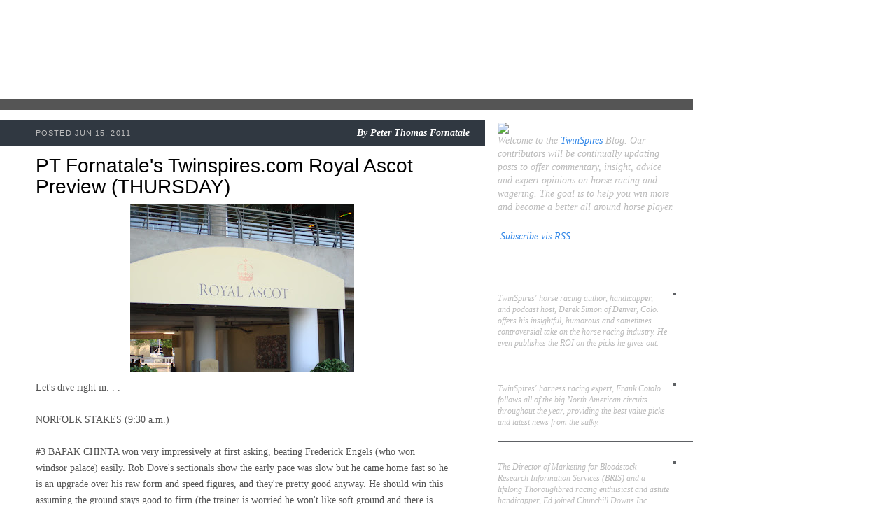

--- FILE ---
content_type: text/html; charset=UTF-8
request_url: http://blog.twinspires.com/2011/06/pt-fornatales-twinspirescom-royal-ascot_15.html
body_size: 41385
content:
<!DOCTYPE html>
<html class='v2' diwr='ltr' xmlns='http://www.w3.org/1999/xhtml' xmlns:b='http://www.google.com/2005/gml/b' xmlns:data='http://www.google.com/2005/gml/data' xmlns:expr='http://www.google.com/2005/gml/expr'>
<head>
<link href='https://www.blogger.com/static/v1/widgets/335934321-css_bundle_v2.css' rel='stylesheet' type='text/css'/>
<meta content='IE=EmulateIE7' http-equiv='X-UA-Compatible'/>
<meta content='width=1100' name='viewport'/>
<meta content='text/html; charset=UTF-8' http-equiv='Content-Type'/>
<meta content='blogger' name='generator'/>
<link href='http://blog.twinspires.com/favicon.ico' rel='icon' type='image/x-icon'/>
<link href='http://blog.twinspires.com/2011/06/pt-fornatales-twinspirescom-royal-ascot_15.html' rel='canonical'/>
<link rel="alternate" type="application/atom+xml" title="TwinSpires Blog - Atom" href="http://blog.twinspires.com/feeds/posts/default" />
<link rel="alternate" type="application/rss+xml" title="TwinSpires Blog - RSS" href="http://blog.twinspires.com/feeds/posts/default?alt=rss" />
<link rel="service.post" type="application/atom+xml" title="TwinSpires Blog - Atom" href="https://www.blogger.com/feeds/2887481384347889633/posts/default" />

<link rel="alternate" type="application/atom+xml" title="TwinSpires Blog - Atom" href="http://blog.twinspires.com/feeds/652221700663666468/comments/default" />
<!--Can't find substitution for tag [blog.ieCssRetrofitLinks]-->
<link href='https://blogger.googleusercontent.com/img/b/R29vZ2xl/AVvXsEjKEuO_pZ3JS_xUEW2vYESJaaWEM-DYOBbc2yFTQPkP5r0pKJyc8Prv0z46pxmOvtyMKGZjiyxvU87S79Zx0P92ma1u7Dm8FiDSlfgF9B8EFJgAgm4H9w-YsdigpLJSB5jCBKFHh_UgnMY/s320/sign.JPG' rel='image_src'/>
<meta content='http://blog.twinspires.com/2011/06/pt-fornatales-twinspirescom-royal-ascot_15.html' property='og:url'/>
<meta content='PT Fornatale&#39;s Twinspires.com Royal Ascot Preview (THURSDAY)' property='og:title'/>
<meta content='Let&#39;s dive right in. . . NORFOLK STAKES (9:30 a.m.) #3 BAPAK CHINTA won very impressively at first asking, beating Frederick Engels (who won...' property='og:description'/>
<meta content='https://blogger.googleusercontent.com/img/b/R29vZ2xl/AVvXsEjKEuO_pZ3JS_xUEW2vYESJaaWEM-DYOBbc2yFTQPkP5r0pKJyc8Prv0z46pxmOvtyMKGZjiyxvU87S79Zx0P92ma1u7Dm8FiDSlfgF9B8EFJgAgm4H9w-YsdigpLJSB5jCBKFHh_UgnMY/w1200-h630-p-k-no-nu/sign.JPG' property='og:image'/>
<title>TwinSpires Blog: PT Fornatale's Twinspires.com Royal Ascot Preview (THURSDAY)</title>
<style id='page-skin-1' type='text/css'><!--
/*-----------------------------------------------
Blogger Template Style
Name:     Picture Window
Designer: Josh Peterson
URL:      www.noaesthetic.com
----------------------------------------------- */
/* Variable definitions
====================
<Variable name="keycolor" description="Main Color" type="color" default="#1a222a"/>
<Variable name="body.background" description="Body Background" type="background"
color="#296695" default="#2e2d2d url(http://www.twinspires.com/content/sites/default/files/PUBLIC/tsblog/i/bg.jpg) repeat-x fixed top center"/>
<Group description="Page Text" selector="body">
<Variable name="body.font" description="Font" type="font"
default="0.875em/1.64286 Georgia,Times,serif"/>
<Variable name="body.text.color" description="Text Color" type="color" default="#555555"/>
</Group>
<Group description="Backgrounds" selector=".body-fauxcolumns-outer">
<Variable name="body.background.color" description="Outer Background" type="color" default="#296695"/>
<Variable name="header.background.color" description="Header Background" type="color" default="transparent"/>
<Variable name="post.background.color" description="Post Background" type="color" default="#ffffff"/>
</Group>
<Group description="Links" selector=".main-outer">
<Variable name="link.color" description="Link Color" type="color" default="#336699"/>
<Variable name="link.visited.color" description="Visited Color" type="color" default="#6699cc"/>
<Variable name="link.hover.color" description="Hover Color" type="color" default="#33aaff"/>
</Group>
<Group description="Blog Title" selector=".header h1">
<Variable name="header.font" description="Title Font" type="font"
default="normal normal 36px Arial, Tahoma, Helvetica, FreeSans, sans-serif"/>
<Variable name="header.text.color" description="Text Color" type="color" default="#ffffff" />
</Group>
<Group description="Tabs Text" selector=".tabs-inner .widget li a">
<Variable name="tabs.font" description="Font" type="font"
default="normal normal 15px Arial, Tahoma, Helvetica, FreeSans, sans-serif"/>
<Variable name="tabs.text.color" description="Text Color" type="color" default="#ffffff"/>
<Variable name="tabs.selected.text.color" description="Selected Color" type="color" default="#336699"/>
</Group>
<Group description="Tabs Background" selector=".tabs-outer .PageList">
<Variable name="tabs.background.color" description="Background Color" type="color" default="transparent"/>
<Variable name="tabs.selected.background.color" description="Selected Color" type="color" default="transparent"/>
<Variable name="tabs.separator.color" description="Separator Color" type="color" default="transparent"/>
</Group>
<!--   <Group description="Post Title" selector="h3.post-title, .comments h4">
<Variable name="post.title.font" description="Title Font" type="font"
default="normal normal 18px Arial, Tahoma, Helvetica, FreeSans, sans-serif"/>
</Group>
<Group description="Post" selector=".post">
<Variable name="post.footer.text.color" description="Footer Text Color" type="color" default="#999999"/>
<Variable name="post.border.color" description="Border Color" type="color" default="#dddddd"/>
</Group>
<Group description="Gadgets" selector="h2">
<Variable name="widget.title.font" description="Title Font" type="font"
default="bold normal 13px Arial, Tahoma, Helvetica, FreeSans, sans-serif"/>
<Variable name="widget.title.text.color" description="Title Color" type="color" default="#888888"/>
</Group>
<Group description="Footer" selector=".footer-outer">
<Variable name="footer.text.color" description="Text Color" type="color" default="#cccccc"/>
<Variable name="footer.widget.title.text.color" description="Gadget Title Color" type="color" default="#aaaaaa"/>
</Group>
<Group description="Footer Links" selector=".footer-outer">
<Variable name="footer.link.color" description="Link Color" type="color" default="#99ccee"/>
<Variable name="footer.link.visited.color" description="Visited Color" type="color" default="#77aaee"/>
<Variable name="footer.link.hover.color" description="Hover Color" type="color" default="#33aaff"/>
</Group>-->
<Variable name="content.margin" description="Content Margin Top" type="length" default="20px"/>
<Variable name="content.padding" description="Content Padding" type="length" default="0"/>
<Variable name="content.background" description="Content Background" type="background"
default="transparent none repeat scroll top left"/>
<Variable name="content.border.radius" description="Content Border Radius" type="length" default="0"/>
<Variable name="content.shadow.spread" description="Content Shadow Spread" type="length" default="0"/>
<Variable name="header.padding" description="Header Padding" type="length" default="0"/>
<Variable name="header.background.gradient" description="Header Gradient" type="url"
default="none"/>
<Variable name="header.border.radius" description="Header Border Radius" type="length" default="0"/>
<Variable name="main.border.radius.top" description="Main Border Radius" type="length" default="20px"/>
<Variable name="footer.border.radius.top" description="Footer Border Radius Top" type="length" default="0"/>
<Variable name="footer.border.radius.bottom" description="Footer Border Radius Bottom" type="length" default="20px"/>
<Variable name="region.shadow.spread" description="Main and Footer Shadow Spread" type="length" default="3px"/>
<Variable name="region.shadow.offset" description="Main and Footer Shadow Offset" type="length" default="1px"/>
<Variable name="tabs.background.gradient" description="Tab Background Gradient" type="url" default="none"/>
<Variable name="tab.selected.background.gradient" description="Selected Tab Background" type="url"
default="url(http://www.blogblog.com/1kt/transparent/white80.png)"/>
<Variable name="tab.background" description="Tab Background" type="background"
default="transparent url(http://www.blogblog.com/1kt/transparent/black50.png) repeat scroll top left"/>
<Variable name="tab.border.radius" description="Tab Border Radius" type="length" default="10px" />
<Variable name="tab.first.border.radius" description="First Tab Border Radius" type="length" default="10px" />
<Variable name="tabs.border.radius" description="Tabs Border Radius" type="length" default="0" />
<Variable name="tabs.spacing" description="Tab Spacing" type="length" default=".25em"/>
<Variable name="tabs.margin.bottom" description="Tab Margin Bottom" type="length" default="0"/>
<Variable name="tabs.margin.sides" description="Tab Margin Sides" type="length" default="20px"/>
<Variable name="main.background" description="Main Background" type="background"
default="transparent url(http://www.blogblog.com/1kt/transparent/white80.png) repeat scroll top left"/>
<Variable name="main.padding.sides" description="Main Padding Sides" type="length" default="20px"/>
<Variable name="footer.background" description="Footer Background" type="background"
default="transparent url(http://www.blogblog.com/1kt/transparent/black50.png) repeat scroll top left"/>
<Variable name="post.margin.sides" description="Post Margin Sides" type="length" default="-20px"/>
<Variable name="post.border.radius" description="Post Border Radius" type="length" default="5px"/>
<Variable name="widget.title.text.transform" description="Widget Title Text Transform" type="string" default="uppercase"/>
<Variable name="startSide" description="Side where text starts in blog language" type="automatic" default="left"/>
<Variable name="endSide" description="Side where text ends in blog language" type="automatic" default="right"/>
*/
/* Content
----------------------------------------------- */
a img {border: 0}
img, embed, object, audio, video {vertical-align: bottom}
body {
font: 0.875em/1.64286 Georgia,Times,serif;
color: #555555;
background: #ffffff url("http://www.twinspires.com/content/sites/default/files/PUBLIC/tsblog/i/bg.jpg") no-repeat 0 0;
}
html body .region-inner {
min-width: 0;
max-width: 100%;
width: auto;
}
.content-outer {
font-size: 90%;
}
#navbar-iframe {display:none !important;}
body .navbar{
height:0px;
}
/* Widgets
----------------------------------------------- */
.widget ul, .widget #ArchiveList ul.flat {
padding: 0;
list-style: none;
line-height:1.643em;
}
.widget ul li, .widget #ArchiveList ul.flat li {
border-top: dashed 1px #ccc;
border-top: dashed 1px rgba(128, 128, 128, .5);
}
.widget ul li:first-child, .widget #ArchiveList ul.flat li:first-child {
border-top: none;
}
.widget .post-body ul {
list-style: disc;
}
.widget .post-body ul li {
border: none;
}
/**
* Elements
*/
a:link, a:visited, a:active {
color: #2f86e8;
text-decoration: none;
}
a:hover {
color: #000;
text-decoration: underline;
}
p, ul, ol, dl, table, form {
margin: 0 0 1.643em; /* Bottom margin matches line-height */
}
h2, h3, h4, h5 {
font-family: Arial,Helvetica,sans-serif;
}
h2 {
font-size: 2em;
font-weight: normal;
line-height: 1.1;
margin: 20px 0 10px;
color: #000;
}
h3 a:link, a:visited, a:active {
color: #2f86e8;
text-decoration: none;
}
h3 a:hover {
color: #000;
text-decoration: underline;
}
#sidebar h2 {
font-size: 1.5em;
font-weight: bold;
color: #fff;
}
/**
* Devices
*/
.tags li {
display: inline;
list-style: none;
}
.tags a {
display: inline-block;
font-size: 12px;
padding: 4px 3px;
margin: 1px 0;
background: #2f86e8;
color: #fff;
text-decoration: none;
white-space: nowrap;
}
.tags a:hover {
background: #000;
}
.pager .more {
font-style: italic;
float: right;
color: #000;
}
.pager .more:before {
content: '\00BB\2002';
color: #2f86e8;
}
.pager ul {
font-style: italic;
text-align: center;
}
.pager li {
display: inline;
}
/**
* Layout Components
*/
#blog {
width: 990px;
}
#header {
position: relative;
height: 142px;
}
#main_ts {
float: left;
width: 100%;
background: url(http://www.twinspires.com/content/sites/default/files/PUBLIC/tsblog/i/cols.png) repeat-y 0 0;
border-top: 15px solid #555;
}
#content {
float: left;
width: 590px;
padding: 15px 52px 15px 51px;
}
#sidebar {
font-size: 0.8571em; /* 12px */
float: right;
width: 255px;
padding: 15px 24px 15px 18px;
color: #bbb;
}
/**
* Blog Post Components
*/
ul.posts {
margin: 0;
}
ul.posts li {
position: relative;
margin: 0;
padding: 0;
list-style: none;
}
.post {
position: relative;
padding: 50px 0 15px;
}
.post h2 {
margin-top: 0;
}
.post h2 a {
color: #000;
}
.post .meta {
line-height: 1.2;
position: absolute;
left: -51px;
top: 0px;
width: 620px;
padding: 10px 22px 10px 51px;
background: #303841;
color: #bbb;
border-bottom: 1px solid #fff;
text-align: right;
}
.post .meta .pub {
font-size: 11px;
font-family: Arial,Helvetica,sans-serif;
float: left;
padding: 2px 0 0;
text-transform: uppercase;
letter-spacing: 0.1em;
}
.post .meta .byline,
.post .meta .byline a {
font-weight: bold;
font-style: italic;
color: #fff;
text-decoration: none;
}
.post img.push {
float: right;
position: relative;
margin: 0 -45px 10px 10px;
border: 5px solid #555;
}
.post img.pull {
float: left;
position: relative;
margin: 0 10px 10px -40px;
border: 5px solid #555;
}
.post .close {
clear: both;
position: relative;
margin: 15px -52px 0 -51px;
left:0px;
width:620px;
padding: 8px 22px 8px 51px;
background: #555;
color: #bbb;
min-height:26px;
}
.post .close .tags {
width: 460px;
margin: 0;
}
.post .social {
position: absolute;
left: 470px;
top: 8px;
}
.post .social iframe {
display: inline;
}
/**
* Sidebar Components
*/
#sidebar {
line-height: 1.4;
}
#sidebar a:hover {
color: #fff;
}
#sidebar .block {
margin: 0 0 10px;
}
#sidebar .block h2 {
position: relative;
margin: 10px -24px 5px -18px;
padding: 0px 24px 5px 18px;
border-bottom: 1px solid #5e6165;
}
#about {
font-size: 1.162em;
font-style: italic;
}
.author {
position: relative;
margin: 0 -24px 10px 0;
padding: 0px 24px 0 0;
border-bottom: 1px solid #5e6165;
}
.author:last-child {border: 0}
.author h3 {
font-size: 1.1em;
}
.author h3 a {color: #fff}
.author p {
font-style: italic;
}
.author img {
float: right;
margin: 0 0 20px 10px;
border: 2px solid #5e6165;
}
/**
* Header Components
*/
/**
* Header Components
*/
#header h1 {
position: absolute;
left: 0px;
top: 0px;
height: 142px;
margin: 0;
}
#header h1 a {
display: block;
width: 360px;
height: 100%;
overflow: hidden;
background: url(http://www.twinspires.com/content/sites/default/files/PUBLIC/tsblog/i/logo.png) no-repeat 0 0;
text-decoration: none;
text-indent: -9999px;
}
.section{
margin:0px;
}
ul .tags li{
border-top:medium none;
}
.widget ul li, .widget #ArchiveList ul.flat li{
border-top:medium none;
}
/* @end */
.showpageArea{
font-style:italic;
text-align:center;
}
.showpageNum a {
text-decoration:none;
border-right: 1px solid #cccccc;
margin:0 3px;
padding:3px;
}
.showpageNum a:hover {
color:#000000;
text-decoration:underline;
}
.showpageNum a:active {
color:#2F86E8;
text-decoration:none;
}
.showpagePoint {
text-decoration:none;
margin:0 3px;
padding:3px;
font-weight:bold;
}
.showpageOf {
text-decoration:none;
padding:3px;
margin: 0 3px 0 0;
}
/*
.showpage a {
text-decoration:none;
padding:3px;
}
.showpage a:hover {
text-decoration:none;
}
.showpageNum a:link,.showpage a:link {
text-decoration:none;
}
.connect_widget_not_connected_text{
display:none;
}*/

--></style>
<style id='template-skin-1' type='text/css'><!--
body {
min-width: 1000px;
}
.content-outer, .content-fauxcolumn-outer, .region-inner {
min-width: 1000px;
max-width: 1000px;
_width: 1000px;
}
.main-inner .columns {
padding-left: 0px;
padding-right: 255px;
}
.main-inner .fauxcolumn-center-outer {
left: 0px;
right: 255px;
/* IE6 does not respect left and right together */
_width: expression(this.parentNode.offsetWidth -
parseInt("0px") -
parseInt("255px") + 'px');
}
.main-inner .fauxcolumn-left-outer {
width: 0px;
}
.main-inner .fauxcolumn-right-outer {
width: 255px;
}
.main-inner .column-left-outer {
width: 0px;
right: 100%;
margin-left: -0px;
}
.main-inner .column-right-outer {
width: 255px;
margin-right: -255px;
}
#layout {
min-width: 0;
}
#layout .content-outer {
min-width: 0;
width: 800px;
}
#layout .region-inner {
min-width: 0;
width: auto;
}
--></style>
<script type='text/javascript'>
  var _gaq = _gaq || [];
  _gaq.push(['_setAccount', 'UA-30164385-1']);
  _gaq.push(['_trackPageview']);
  (function() {
    var ga = document.createElement('script'); ga.type = 'text/javascript'; ga.async = true;
    ga.src = ('https:' == document.location.protocol ? 'https://ssl' : 'http://www') + '.google-analytics.com/ga.js';
    var s = document.getElementsByTagName('script')[0]; s.parentNode.insertBefore(ga, s);
  })();
</script>
<link href='https://www.blogger.com/dyn-css/authorization.css?targetBlogID=2887481384347889633&amp;zx=3c14231d-072b-4345-8a3c-7768d0c9dc88' media='none' onload='if(media!=&#39;all&#39;)media=&#39;all&#39;' rel='stylesheet'/><noscript><link href='https://www.blogger.com/dyn-css/authorization.css?targetBlogID=2887481384347889633&amp;zx=3c14231d-072b-4345-8a3c-7768d0c9dc88' rel='stylesheet'/></noscript>
<meta name='google-adsense-platform-account' content='ca-host-pub-1556223355139109'/>
<meta name='google-adsense-platform-domain' content='blogspot.com'/>

</head>
<body class='loading'>
<div class='navbar section' id='navbar'><div class='widget Navbar' data-version='1' id='Navbar1'><script type="text/javascript">
    function setAttributeOnload(object, attribute, val) {
      if(window.addEventListener) {
        window.addEventListener('load',
          function(){ object[attribute] = val; }, false);
      } else {
        window.attachEvent('onload', function(){ object[attribute] = val; });
      }
    }
  </script>
<div id="navbar-iframe-container"></div>
<script type="text/javascript" src="https://apis.google.com/js/platform.js"></script>
<script type="text/javascript">
      gapi.load("gapi.iframes:gapi.iframes.style.bubble", function() {
        if (gapi.iframes && gapi.iframes.getContext) {
          gapi.iframes.getContext().openChild({
              url: 'https://www.blogger.com/navbar/2887481384347889633?po\x3d652221700663666468\x26origin\x3dhttp://blog.twinspires.com',
              where: document.getElementById("navbar-iframe-container"),
              id: "navbar-iframe"
          });
        }
      });
    </script><script type="text/javascript">
(function() {
var script = document.createElement('script');
script.type = 'text/javascript';
script.src = '//pagead2.googlesyndication.com/pagead/js/google_top_exp.js';
var head = document.getElementsByTagName('head')[0];
if (head) {
head.appendChild(script);
}})();
</script>
</div></div>
<div id='blog'>
<div id='header'>
<h1><a href='http://blog.twinspires.com'>TwinSpires.com Blog</a></h1>
</div>
<div class='mod' id='main_ts'>
<div id='content'>
<div class='main section' id='main'><div class='widget Blog' data-version='1' id='Blog1'>
<div class='blog-posts hfeed'>
<!--Can't find substitution for tag [defaultAdStart]-->

          <div class="date-outer">
        

          <div class="date-posts">
        
<ul class='posts'>
<li>
<div class='post'>
<a name='652221700663666468'></a>
<h2>
PT Fornatale's Twinspires.com Royal Ascot Preview (THURSDAY)
</h2>
<div class='meta'><span class='pub'>

		 POSTED Jun 15, 2011
</span>
<span class='byline'>

          By
          <span class='fn'>Peter Thomas Fornatale</span>
</span>
</div>
<a href="https://blogger.googleusercontent.com/img/b/R29vZ2xl/AVvXsEjKEuO_pZ3JS_xUEW2vYESJaaWEM-DYOBbc2yFTQPkP5r0pKJyc8Prv0z46pxmOvtyMKGZjiyxvU87S79Zx0P92ma1u7Dm8FiDSlfgF9B8EFJgAgm4H9w-YsdigpLJSB5jCBKFHh_UgnMY/s1600/sign.JPG" onblur="try {parent.deselectBloggerImageGracefully();} catch(e) {}"><img alt="" border="0" id="BLOGGER_PHOTO_ID_5618556619084679394" src="https://blogger.googleusercontent.com/img/b/R29vZ2xl/AVvXsEjKEuO_pZ3JS_xUEW2vYESJaaWEM-DYOBbc2yFTQPkP5r0pKJyc8Prv0z46pxmOvtyMKGZjiyxvU87S79Zx0P92ma1u7Dm8FiDSlfgF9B8EFJgAgm4H9w-YsdigpLJSB5jCBKFHh_UgnMY/s320/sign.JPG" style="display:block; margin:0px auto 10px; text-align:center;cursor:pointer; cursor:hand;width: 320px; height: 240px;" /></a>Let's dive right in. . .<br /><br />NORFOLK STAKES (9:30 a.m.)<br /><br />#3 BAPAK CHINTA won very impressively at first asking, beating Frederick Engels (who won windsor palace) easily. Rob Dove's sectionals show the early pace was slow but he came home fast so he is an upgrade over his raw form and speed figures, and they're pretty good anyway. He should win this assuming the ground stays good to firm (the trainer is worried he won't like soft ground and there is rain in the forecast).<br /><br />RIBBLESDALE STAKES (10 a.m.)<br /><br />I did a video on this race which you can find <a href="http://blog.twinspires.com/2011/06/blog-post.html"> here</a> but just to recap: I am advising an exacta box on #4 DORCAS LANE (who I might also bet to win), #6 HIGHEST, and #2 BANIMPIRE. If the rains do come, I'd upgrade #6 HIGHEST.<br /><br />GOLD CUP (10:45 a.m.)<br />Another video for this <a href="http://blog.twinspires.com/2011/06/pt-fornatale-previews-royal-ascot-for_15.html"> here</a>, though my opinion has changed a bit with the threat of rain loooking ever more likely. I still like #5 FAME AND GLORY but if the ground is soft I might back off my play on #7 HOLBERG. Damnit Jim, I'm a handicapper not a meterologist.<br /><br />TERCENTENARY STAKES (12 p.m.)<br /><br />This is a very interesting race where I think we can come up with a small play. I'll niblle win and place on #11 MORIARTY. He ran well in Ireland last time, the time before that he quickened up from the rear off a slow pace to just not get up. A visor (blinkers with small eye slits) goes on today for the hot Hannon-Hughes team.<br /><br />KING GEORGE V HANDICAP (12:35 p.m.)<br /><br />#1 APACHE ran a quick time last time out and looks worth playing along with #5 SUD PACIFIQUE, who Dove had a good sectionals based note on last time, coming from the rear in a slowly run race, where the form appears to be working out well.
<div class='close'>
<ul class='tags'>
<li><a href='http://blog.twinspires.com/search/label/bet%20online' rel='tag'>bet online</a></li>
<li><a href='http://blog.twinspires.com/search/label/betonline' rel='tag'>betonline</a></li>
<li><a href='http://blog.twinspires.com/search/label/Churchill%20Downs' rel='tag'>Churchill Downs</a></li>
<li><a href='http://blog.twinspires.com/search/label/handicapping' rel='tag'>handicapping</a></li>
<li><a href='http://blog.twinspires.com/search/label/horse%20racing' rel='tag'>horse racing</a></li>
<li><a href='http://blog.twinspires.com/search/label/horseracing' rel='tag'>horseracing</a></li>
<li><a href='http://blog.twinspires.com/search/label/horses' rel='tag'>horses</a></li>
<li><a href='http://blog.twinspires.com/search/label/Kentucky%20Derby' rel='tag'>Kentucky Derby</a></li>
<li><a href='http://blog.twinspires.com/search/label/online%20wagering' rel='tag'>online wagering</a></li>
<li><a href='http://blog.twinspires.com/search/label/Peter%20Thomas%20Fornatale' rel='tag'>Peter Thomas Fornatale</a></li>
<li><a href='http://blog.twinspires.com/search/label/Royal%20Ascot' rel='tag'>Royal Ascot</a></li>
<li><a href='http://blog.twinspires.com/search/label/twin%20spires' rel='tag'>twin spires</a></li>
<li><a href='http://blog.twinspires.com/search/label/twinspires' rel='tag'>twinspires</a></li>
<li><a href='http://blog.twinspires.com/search/label/video' rel='tag'>video</a></li>
</ul>
<div class='social'>
<div style='float:left;padding-left:10px;'>
<a class='twitter-share-button' data-count='horizontal' data-lang='en' data-related='bloggerplugins:Tutorials and Widgets for Blogger' data-text='PT Fornatale&#39;s Twinspires.com Royal Ascot Preview (THURSDAY)' data-url='http://blog.twinspires.com/2011/06/pt-fornatales-twinspirescom-royal-ascot_15.html' data-via='bloggerplugins' href='http://twitter.com/share' rel='nofollow'></a>
<script src='http://platform.twitter.com/widgets.js' type='text/javascript'>
			</script>
<script language='javascript'>
			fb_like = "http://www.facebook.com/plugins/like.php?href=http://blog.twinspires.com/2011/06/pt-fornatales-twinspirescom-royal-ascot_15.html";
			document.write("<iframe allowTransparency='true' allowtransparency='true' frameborder='0' scrolling='no' src='"+ fb_like +"' style='border:none; margin:0px 0px 0 0; overflow:hidden; width:50px; height:23px;'></iframe>");
			</script>
</div>
</div>
</div>
</div>
</li>
<div class='comments' id='comments'>
<a name='comments'></a>
<h4>3 comments:</h4>
<div id='Blog1_comments-block-wrapper'>
<dl class='avatar-comment-indent' id='comments-block'>
<dt class='comment-author ' id='c7630801370384931424'>
<a name='c7630801370384931424'></a>
<div class="avatar-image-container avatar-stock"><span dir="ltr"><a href="https://www.blogger.com/profile/06425117026925634816" target="" rel="nofollow" onclick="" class="avatar-hovercard" id="av-7630801370384931424-06425117026925634816"><img src="//www.blogger.com/img/blogger_logo_round_35.png" width="35" height="35" alt="" title="Lucas">

</a></span></div>
<a href='https://www.blogger.com/profile/06425117026925634816' rel='nofollow'>Lucas</a>
said...
</dt>
<dd class='comment-body' id='Blog1_cmt-7630801370384931424'>
<p>
Every run in <a href="https://escaperoadcity.org" rel="nofollow">Escape Road</a> is a pulse-racing test of skill and nerve. The immersive experience of evading numerous police vehicles and unpredictable obstacles provides a refreshing challenge. I particularly enjoy the detailed urban backdrop and realistic sound effects, which combine to produce a game environment that is both visually appealing and intensely engaging.
</p>
</dd>
<dd class='comment-footer'>
<span class='comment-timestamp'>
<a href='http://blog.twinspires.com/2011/06/pt-fornatales-twinspirescom-royal-ascot_15.html?showComment=1739499855767#c7630801370384931424' title='comment permalink'>
February 13, 2025 at 6:24&#8239;PM
</a>
<span class='item-control blog-admin pid-1264822396'>
<a class='comment-delete' href='https://www.blogger.com/comment/delete/2887481384347889633/7630801370384931424' title='Delete Comment'>
<img src='https://resources.blogblog.com/img/icon_delete13.gif'/>
</a>
</span>
</span>
</dd>
<dt class='comment-author ' id='c816304898221637448'>
<a name='c816304898221637448'></a>
<div class="avatar-image-container avatar-stock"><span dir="ltr"><a href="https://moto-x3m.io/" target="" rel="nofollow" onclick=""><img src="//resources.blogblog.com/img/blank.gif" width="35" height="35" alt="" title="Moto X3M">

</a></span></div>
<a href='https://moto-x3m.io/' rel='nofollow'>Moto X3M</a>
said...
</dt>
<dd class='comment-body' id='Blog1_cmt-816304898221637448'>
<p>
Each level in Moto X3M features thrilling jumps and ramps that require precise timing.
</p>
</dd>
<dd class='comment-footer'>
<span class='comment-timestamp'>
<a href='http://blog.twinspires.com/2011/06/pt-fornatales-twinspirescom-royal-ascot_15.html?showComment=1740618516237#c816304898221637448' title='comment permalink'>
February 26, 2025 at 5:08&#8239;PM
</a>
<span class='item-control blog-admin pid-217972014'>
<a class='comment-delete' href='https://www.blogger.com/comment/delete/2887481384347889633/816304898221637448' title='Delete Comment'>
<img src='https://resources.blogblog.com/img/icon_delete13.gif'/>
</a>
</span>
</span>
</dd>
<dt class='comment-author ' id='c804437578517724080'>
<a name='c804437578517724080'></a>
<div class="avatar-image-container avatar-stock"><span dir="ltr"><img src="//resources.blogblog.com/img/blank.gif" width="35" height="35" alt="" title="Anonymous">

</span></div>
Anonymous
said...
</dt>
<dd class='comment-body' id='Blog1_cmt-804437578517724080'>
<p>
    <a href="https://bitlife-game.io" rel="nofollow">bitlife</a> &#8212;Life Simulator is a fun simulation game in which you can make decisions that determine your future. Face the amusing effects of a digital lifestyle! 
</p>
</dd>
<dd class='comment-footer'>
<span class='comment-timestamp'>
<a href='http://blog.twinspires.com/2011/06/pt-fornatales-twinspirescom-royal-ascot_15.html?showComment=1767327051604#c804437578517724080' title='comment permalink'>
January 1, 2026 at 8:10&#8239;PM
</a>
<span class='item-control blog-admin pid-217972014'>
<a class='comment-delete' href='https://www.blogger.com/comment/delete/2887481384347889633/804437578517724080' title='Delete Comment'>
<img src='https://resources.blogblog.com/img/icon_delete13.gif'/>
</a>
</span>
</span>
</dd>
</dl>
</div>
<p class='comment-footer'>
<div class='comment-form'>
<a name='comment-form'></a>
<h4 id='comment-post-message'>Post a Comment</h4>
<p>
</p>
<a href='https://www.blogger.com/comment/frame/2887481384347889633?po=652221700663666468&hl=en&saa=85391&origin=http://blog.twinspires.com' id='comment-editor-src'></a>
<iframe allowtransparency='true' class='blogger-iframe-colorize blogger-comment-from-post' frameborder='0' height='410px' id='comment-editor' name='comment-editor' src='' width='100%'></iframe>
<script src='https://www.blogger.com/static/v1/jsbin/1345082660-comment_from_post_iframe.js' type='text/javascript'></script>
<script type='text/javascript'>
      BLOG_CMT_createIframe('https://www.blogger.com/rpc_relay.html');
    </script>
</div>
</p>
</div>
</ul>

        </div></div>
      
<!--Can't find substitution for tag [adEnd]-->
</div>
<div class='blog-pager' id='blog-pager'>
<span id='blog-pager-newer-link'>
<a class='blog-pager-newer-link' href='http://blog.twinspires.com/2011/06/pt-fornatale-reviews-sectional-data.html' id='Blog1_blog-pager-newer-link' title='Newer Post'>Newer Post</a>
</span>
<span id='blog-pager-older-link'>
<a class='blog-pager-older-link' href='http://blog.twinspires.com/2011/06/blog-post.html' id='Blog1_blog-pager-older-link' title='Older Post'>Older Post</a>
</span>
<a class='home-link' href='http://blog.twinspires.com/'>Home</a>
</div>
<div class='clear'></div>
</div></div>
<div class='pager'>
<script type='text/javascript'>

var home_page_url = location.href;	


var pageCount=20;
var displayPageNum=4;
var upPageWord ='Previous';
var downPageWord ='Next';


function showpageCount(json) {
var thisUrl = home_page_url;
var htmlMap = new Array();
var thisNum = 1;
var postNum=1;
var itemCount = 0;
var fFlag = 0;
var eFlag = 0;
var html= '';
var upPageHtml ='';
var downPageHtml ='';



htmlMap[htmlMap.length]='/';
postNum++;

for(var i=pageCount-1, post; post = json.feed.entry[i]; i=i+pageCount) {

		
	var timestamp1 = post.published.$t.substring(0,19)+post.published.$t.substring(23,29);
	timestamp = encodeURIComponent(timestamp1);
	var title = post.title.$t;
			if(thisUrl.indexOf(timestamp)!=-1 ){
					thisNum = postNum;
			}
	
			postNum++;
			htmlMap[htmlMap.length] = '/search?updated-max='+timestamp+'&max-results='+pageCount;
	
}

var banyaknomer = htmlMap.length;
if (json.feed.entry.length % pageCount == 0){
	var banyaknomer = htmlMap.length -1 ;
	postNum=postNum-1;
};

	
for(var p =0;p< banyaknomer;p++){
	if(p>=(thisNum-displayPageNum-1) && p<(thisNum+displayPageNum)){
		if(fFlag ==0 && p == thisNum-2){
			if(thisNum==2){
				upPageHtml = '<span class="showpage"><a href="/">'+ upPageWord +'</a></span>';
			}else{
				upPageHtml = '<span class="showpage"><a href="'+htmlMap[p]+'">'+ upPageWord +'</a></span>';
			}
	
			fFlag++;
		}
	
		if(p==(thisNum-1)){
			html += '<span class="showpagePoint">'+thisNum+'</span>';
		}else{
			if(p==0){
					html += '<span class="showpageNum"><a href="/">1</a></span>';

			}else{
				html += '<span class="showpageNum"><a href="'+htmlMap[p]+'">'+ (p+1) +'</a></span>';
			}
		}
	
		if(eFlag ==0 && p == thisNum){
			downPageHtml = '<span class="showpage"> <a href="'+htmlMap[p]+'">'+ downPageWord +'</a></span>';
			eFlag++;
		}
	}
}
	
if(thisNum>1){
	html = ''+upPageHtml+' '+html +' ';
}
	
html = '<div class="showpageArea"><span style="COLOR: #000;" class="showpageOf"> Pages ('+(postNum-1)+')</span>'+html;
	
if(thisNum<(postNum-1)){
	html += downPageHtml;	
}
	
if(postNum==1) postNum++;
html += '</div>';
	

var pageArea = document.getElementsByName("pageArea");
var blogPager = document.getElementById("blog-pager");

if(postNum <= 2){
	html ='';
}

for(var p =0;p< pageArea.length;p++){
	pageArea[p].innerHTML = html;
}


if(pageArea&&pageArea.length>0){
	html ='';
}

if(blogPager){
	blogPager.innerHTML = html;
}


}


function showpageCount2(json) {

var thisUrl = home_page_url;
var htmlMap = new Array();
var isLablePage = thisUrl.indexOf("/search/label/")!=-1;
var thisLable = isLablePage ? thisUrl.substr(thisUrl.indexOf("/search/label/")+14,thisUrl.length) : "";
thisLable = thisLable.indexOf("?")!=-1 ? thisLable.substr(0,thisLable.indexOf("?")) : thisLable;
var thisNum = 1;
var postNum=1;
var itemCount = 0;
var fFlag = 0;
var eFlag = 0;
var html= '';
var upPageHtml ='';
var downPageHtml ='';



var labelHtml = '<span class="showpageNum"><a href="/search/label/'+thisLable+'?&max-results='+pageCount+'">';
var thisUrl = home_page_url;	

htmlMap[htmlMap.length]=labelHtml;
postNum++;

for(var i=pageCount-1, post; post = json.feed.entry[i]; i=i+pageCount) {
	var timestamp1 = post.published.$t.substring(0,19)+post.published.$t.substring(23,29);
	timestamp = encodeURIComponent(timestamp1);

	
	var title = post.title.$t;

			if(thisUrl.indexOf(timestamp)!=-1 ){
				thisNum = postNum;
			}
	
			if(title!='') postNum++;
			htmlMap[htmlMap.length] = '/search/label/'+thisLable+'?updated-max='+timestamp+'&max-results='+pageCount;
				
	itemCount++;
}

var banyaknomer = htmlMap.length;
if (json.feed.entry.length % pageCount == 0){
	var banyaknomer = htmlMap.length -1 ;
	postNum=postNum-1;
};
	
for(var p =0;p< banyaknomer;p++){
	if(p>=(thisNum-displayPageNum-1) && p<(thisNum+displayPageNum)){
		if(fFlag ==0 && p == thisNum-2){
			if(thisNum==2){
				upPageHtml = labelHtml + upPageWord +'</a></span>';
			}else{
				upPageHtml = '<span class="showpage"><a href="'+htmlMap[p]+'">'+ upPageWord +'</a></span>';
			}
	
			fFlag++;
		}
	
		if(p==(thisNum-1)){
			html += '<span class="showpagePoint">'+thisNum+'</span>';
		}else{
			if(p==0){
				html = labelHtml+'1</a></span>';
			}else{
				html += '<span class="showpageNum"><a href="'+htmlMap[p]+'">'+ (p+1) +'</a></span>';
			}
		}
	
		if(eFlag ==0 && p == thisNum){
			downPageHtml = '<span class="showpage"> <a href="'+htmlMap[p]+'">'+ downPageWord +'</a></span>';
			eFlag++;
		}
	}
}
	
if(thisNum>1){
	if(!isLablePage){
		html = ''+upPageHtml+' '+html +' ';
	}else{
		html = ''+upPageHtml+' '+html +' ';
	}
}
	
html = '<div class="showpageArea"><span style="COLOR: #000;" class="showpageOf"> Pages ('+(postNum-1)+')</span>'+html;
	
if(thisNum<(postNum-1)){
	html += downPageHtml;	
}
	
if(postNum==1) postNum++;
html += '</div>';
	
var pageArea = document.getElementsByName("pageArea");
var blogPager = document.getElementById("blog-pager");

if(postNum <= 2){
	html ='';
}

for(var p =0;p< pageArea.length;p++){
	pageArea[p].innerHTML = html;
}

if(pageArea&&pageArea.length>0){
	html ='';
}

if(blogPager){
	blogPager.innerHTML = html;
}


}


</script>
<script type='text/javascript'>

 	var thisUrl = home_page_url;
	if (thisUrl.indexOf("/search/label/")!=-1){
		if (thisUrl.indexOf("?updated-max")!=-1){
			var lblname1 = thisUrl.substring(thisUrl.indexOf("/search/label/")+14,thisUrl.indexOf("?updated-max"));
		}else{
			var lblname1 = thisUrl.substring(thisUrl.indexOf("/search/label/")+14,thisUrl.indexOf("?&max"));
		}
	}

	var home_page = "/";
	if (thisUrl.indexOf("?q=")==-1 && thisUrl.indexOf(".html")==-1){	
		if (thisUrl.indexOf("/search/label/")==-1){			
			document.write('<script src="'+home_page+'feeds/posts/summary?alt=json-in-script&callback=showpageCount&max-results=99999" ><\/script>')
		}else{document.write('<script src="'+home_page+'feeds/posts/full/-/'+lblname1+'?alt=json-in-script&callback=showpageCount2&max-results=99999" ><\/script>')
		}
	}
</script>
<!-- <a class='more' href='#'>view more posts</a> <ul> <li><strong>1</strong> |</li> <li><a href='#'>2</a> |</li> <li><a href='#'>3</a> |</li> <li><a href='#'>4</a> |</li> <li><a href='#'>5</a></li> </ul>-->
</div>
</div>
<div id='sidebar'>
<div class='block' id='about'>
<A HREF='http://www.twinspires.com/?utm_source=TSBlog&utm_medium=banner&utm_content=upperrightbanner&utm_campaign=Join%2BNow' TARGET='_blank'>
<img src='http://www.twinspires.com/content/sites/default/files/PUBLIC/tsblog/btn-sign-up2.png'/>
</A>
<p>Welcome to the <A HREF='http://www.TwinSpires.com' TARGET='_blank'>TwinSpires</A> Blog. Our contributors will be continually updating posts to offer commentary, insight, advice and expert opinions on horse racing and wagering. The goal is to help you win more and become a better all around horse player.</p>
<p><a href='http://feeds.feedburner.com/TwinSpiresBlog' rel='alternate' type='application/rss+xml'><img alt='' src='http://www.feedburner.com/fb/images/pub/feed-icon16x16.png' style='vertical-align:middle;border:0'/></a><a href='http://feeds.feedburner.com/TwinSpiresBlog' rel='alternate' type='application/rss+xml'> Subscribe vis RSS</a></p>
</div>
<div class='block' id='contributors'>
<h2>Contributors</h2>
<div class='author'>
<h3><a href='#'>Derek Simon</a></h3>
<img alt='' src='http://www.twinspires.com/content/sites/default/files/PUBLIC/tsblog/i/derek.jpg'/>
<p>TwinSpires' horse racing author, handicapper, and podcast host, Derek Simon of Denver, Colo. offers his insightful, humorous and sometimes controversial take on the horse racing industry. He even publishes the ROI on the picks he gives out.</p>
</div>
<div class='author'>
<h3><a href='#'>Frank Cotolo</a></h3>
<img alt='' src='http://www.twinspires.com/content/sites/default/files/PUBLIC/tsblog/i/cotolo2_blogheadshot.jpg'/>
<p>TwinSpires' harness racing expert, Frank Cotolo follows all of the big North
							American circuits throughout the year, providing the best value picks and 
							latest news from the sulky.</p>
</div>
<div class='author'>
<h3><a href='#'>Ed DeRosa</a></h3>
<img alt='' src='http://www.twinspires.com/content/sites/default/files/PUBLIC/DerosaHeadshot.jpg'/>
<p>The Director of Marketing for Bloodstock Research Information Services (BRIS) and a lifelong Thoroughbred racing enthusiast and astute handicapper, Ed joined Churchill Downs Inc. following nine years as a writer and editor with Thoroughbred Times.</p>
</div>
<div class='author'>
<h3><a href='#'>Peter Thomas Fornatale</a></h3>
<img alt='' src='http://www.twinspires.com/content/sites/default/files/PUBLIC/tsblog/Peter.jpg'/>
<p>A writer and editor who has been following horse racing for fifteen years. Peter has written books for the Daily Racing Form Press; Crown; and Simon and Schuster; among other publishers, and regular features in The Horseplayer Magazine.</p>
</div>
<div class='author'>
<h3><a href='#'>Jill Byrne</a></h3>
<img alt='' src='http://www.twinspires.com/content/sites/default/files/PUBLIC/tsblog/i/jill.jpg'/>
<p>A television racing analyst for Churchill Downs, Jill has
							earned acclaim and a loyal audience throughout Thoroughbred racing.</p>
</div>
</div>
<div class='block'>
<aside>
<div class='sidebar section' id='sidebar-right-1'><div class='widget Label' data-version='1' id='Label1'>
<h2>Tags</h2>
<script type='text/javascript'>
					/*
					Simple Blogger Tag Cloud Widget
					by Raymond May Jr.
					http://www.compender.com
					Released to the Public Domain
					*/
					
					//Settings / Variables
					var max = 150; //max css size (in percent)
					var min = 70; //min css size (in percent)
					var showCount = false;  // show counts? true for yes, false for no
					var minCount = 1;  // what is the minimum count for a tag to be shown? 1 for all
					
					
					//Begin code:
					var range = max - min;
					
					//Build label Array
					var labels = new Array();
					 
					   labels.push("@PalaceMalice");
					 
					   labels.push("#BC");
					 
					   labels.push("#BC11");
					 
					   labels.push("#BC12");
					 
					   labels.push("#BC13");
					 
					   labels.push("#BC14");
					 
					   labels.push("#BC2014");
					 
					   labels.push("#Belmont");
					 
					   labels.push("#Eclipse");
					 
					   labels.push("#FOY");
					 
					   labels.push("#KY Derby");
					 
					   labels.push("#KYDerby");
					 
					   labels.push("#Million");
					 
					   labels.push("#P6");
					 
					   labels.push("#Preakness");
					 
					   labels.push("#SADerby");
					 
					   labels.push("#Wood");
					 
					   labels.push("$1");
					 
					   labels.push("$1 million");
					 
					   labels.push("$1-million");
					 
					   labels.push("000");
					 
					   labels.push("1 Million");
					 
					   labels.push("1968 Kentucky Derby");
					 
					   labels.push("1973 Belmont Stakes");
					 
					   labels.push("2000 Guineas");
					 
					   labels.push("2008 Kentucky Derby");
					 
					   labels.push("2011");
					 
					   labels.push("2012 Belmont Stakes");
					 
					   labels.push("2012 Breeders&#39; Cup");
					 
					   labels.push("2012 Kentucky Derby");
					 
					   labels.push("2013");
					 
					   labels.push("2013 Belmont Stakes");
					 
					   labels.push("2013 Breeders&#39; Cup");
					 
					   labels.push("2013 Kentucky Derby");
					 
					   labels.push("2013 Pacific Classic");
					 
					   labels.push("2013 Travers");
					 
					   labels.push("2013 Travers Stakes");
					 
					   labels.push("2014 Belmont Stakes");
					 
					   labels.push("2014 Breeders&#39; Cup");
					 
					   labels.push("2014 Horse of the Year");
					 
					   labels.push("2014 Kentucky Derby");
					 
					   labels.push("2014 Kentucky Derby Analysis");
					 
					   labels.push("2014 Pacific Classic");
					 
					   labels.push("2014 Personal Ensign");
					 
					   labels.push("2014 Travers");
					 
					   labels.push("80/20 rule");
					 
					   labels.push("A Gleam");
					 
					   labels.push("A Rocknroll Dance");
					 
					   labels.push("A.P. Indy");
					 
					   labels.push("ABC");
					 
					   labels.push("ABC classification");
					 
					   labels.push("Abe Lincoln");
					 
					   labels.push("abr");
					 
					   labels.push("academic studies");
					 
					   labels.push("Acclamation");
					 
					   labels.push("across the board");
					 
					   labels.push("Adios");
					 
					   labels.push("Adios Charlie");
					 
					   labels.push("adjustment");
					 
					   labels.push("affirmed");
					 
					   labels.push("after care");
					 
					   labels.push("aftercare");
					 
					   labels.push("agony of defeat");
					 
					   labels.push("Aidan O&#39;Brien");
					 
					   labels.push("AIR");
					 
					   labels.push("air support");
					 
					   labels.push("alberta");
					 
					   labels.push("Alexander the Great");
					 
					   labels.push("All Squared Away");
					 
					   labels.push("allen Iverson");
					 
					   labels.push("Alpha");
					 
					   labels.push("Alternation");
					 
					   labels.push("Amanda Bynes");
					 
					   labels.push("Amazombie");
					 
					   labels.push("American Jewel");
					 
					   labels.push("American Nationals");
					 
					   labels.push("american produce records");
					 
					   labels.push("analysis");
					 
					   labels.push("Andrew Beyer");
					 
					   labels.push("Andy Beyer");
					 
					   labels.push("andy harrington");
					 
					   labels.push("angle");
					 
					   labels.push("angles");
					 
					   labels.push("Animal Kingdom");
					 
					   labels.push("Anndrovette");
					 
					   labels.push("Announce");
					 
					   labels.push("announcer");
					 
					   labels.push("AP");
					 
					   labels.push("Apollo");
					 
					   labels.push("APR");
					 
					   labels.push("aqueduct");
					 
					   labels.push("Arabian racing");
					 
					   labels.push("Arapahoe Park");
					 
					   labels.push("Arch Madness");
					 
					   labels.push("archwarrior");
					 
					   labels.push("Area 51");
					 
					   labels.push("Arkansas Derby");
					 
					   labels.push("Arlington");
					 
					   labels.push("arlington heights");
					 
					   labels.push("Arlington Million");
					 
					   labels.push("Arlington Park");
					 
					   labels.push("ArlingtonMillion");
					 
					   labels.push("Art Sherman");
					 
					   labels.push("artie schiller");
					 
					   labels.push("Ascot");
					 
					   labels.push("asmussen");
					 
					   labels.push("assiniboia");
					 
					   labels.push("Astrology");
					 
					   labels.push("astronomy");
					 
					   labels.push("atigun");
					 
					   labels.push("ATS");
					 
					   labels.push("Australia");
					 
					   labels.push("Australia A");
					 
					   labels.push("Ave Svanstedt");
					 
					   labels.push("awards");
					 
					   labels.push("awesome feather");
					 
					   labels.push("Awesome Maria");
					 
					   labels.push("AWS");
					 
					   labels.push("Babe Ruth");
					 
					   labels.push("Babyface");
					 
					   labels.push("backtest fallacy");
					 
					   labels.push("Baffert");
					 
					   labels.push("Balada Sale");
					 
					   labels.push("balance");
					 
					   labels.push("balance the books");
					 
					   labels.push("Balmoral");
					 
					   labels.push("bankroll management");
					 
					   labels.push("bankroll optimization");
					 
					   labels.push("Barbara Livingston");
					 
					   labels.push("Barbaro");
					 
					   labels.push("Barry Irwin");
					 
					   labels.push("Barry Meadow");
					 
					   labels.push("Batavia");
					 
					   labels.push("Bayern");
					 
					   labels.push("Bayern disqualification");
					 
					   labels.push("BC");
					 
					   labels.push("BC Bounce");
					 
					   labels.push("BC Classic");
					 
					   labels.push("BC contenders");
					 
					   labels.push("BC Lasix ban");
					 
					   labels.push("BC Marathon");
					 
					   labels.push("BC Mile");
					 
					   labels.push("BC stats");
					 
					   labels.push("BC trends");
					 
					   labels.push("BC Turf");
					 
					   labels.push("BC video");
					 
					   labels.push("BC2014");
					 
					   labels.push("BCS");
					 
					   labels.push("BCS Championship");
					 
					   labels.push("beat the champ");
					 
					   labels.push("beaver");
					 
					   labels.push("Bee A Magician");
					 
					   labels.push("beer");
					 
					   labels.push("beholder");
					 
					   labels.push("Belmont");
					 
					   labels.push("Belmont Park");
					 
					   labels.push("Belmont Stakes");
					 
					   labels.push("Belmont Stakes 2012");
					 
					   labels.push("Belmont Stakes video");
					 
					   labels.push("Belterra Park");
					 
					   labels.push("bern identity");
					 
					   labels.push("Bernardini");
					 
					   labels.push("best bet");
					 
					   labels.push("bet on line");
					 
					   labels.push("bet online");
					 
					   labels.push("bet optimization");
					 
					   labels.push("betonline");
					 
					   labels.push("bets");
					 
					   labels.push("betting");
					 
					   labels.push("betting angles");
					 
					   labels.push("betting gambling");
					 
					   labels.push("betting horse racing");
					 
					   labels.push("betting line");
					 
					   labels.push("betting longshots");
					 
					   labels.push("betting on Australia");
					 
					   labels.push("betting on line");
					 
					   labels.push("betting podcast");
					 
					   labels.push("betting profits");
					 
					   labels.push("betting strategies");
					 
					   labels.push("betting systems");
					 
					   labels.push("betting wagering");
					 
					   labels.push("betting whales");
					 
					   labels.push("betty christian");
					 
					   labels.push("BEU");
					 
					   labels.push("Beulah");
					 
					   labels.push("beverly d");
					 
					   labels.push("beverly d.");
					 
					   labels.push("Beychok");
					 
					   labels.push("Beyer");
					 
					   labels.push("Beyer speed figures");
					 
					   labels.push("Beyers");
					 
					   labels.push("BHA");
					 
					   labels.push("bias");
					 
					   labels.push("Big &#39;Cap");
					 
					   labels.push("big bets");
					 
					   labels.push("Big Brown");
					 
					   labels.push("Big Cap");
					 
					   labels.push("big hit");
					 
					   labels.push("Big Red");
					 
					   labels.push("Big Sandy");
					 
					   labels.push("big score");
					 
					   labels.push("Bigfoot");
					 
					   labels.push("Bill Benter");
					 
					   labels.push("Bill Finley");
					 
					   labels.push("Bill Mott");
					 
					   labels.push("Bill Pressey");
					 
					   labels.push("Bill Quirin");
					 
					   labels.push("Bill Walsh");
					 
					   labels.push("Billy Joel");
					 
					   labels.push("Billy Swan");
					 
					   labels.push("Black Caviar");
					 
					   labels.push("black onyx");
					 
					   labels.push("Blind Luck");
					 
					   labels.push("blizzard");
					 
					   labels.push("blogtalk radio");
					 
					   labels.push("Bloodhorse");
					 
					   labels.push("bloodlines");
					 
					   labels.push("Blue Chip");
					 
					   labels.push("Blue Grass");
					 
					   labels.push("Bluegrass");
					 
					   labels.push("Bob Baffert");
					 
					   labels.push("Bob Woodward");
					 
					   labels.push("Bobby Flay");
					 
					   labels.push("Bobby Frankel");
					 
					   labels.push("Bodemeister");
					 
					   labels.push("boisterous");
					 
					   labels.push("Bolt The Duer");
					 
					   labels.push("bombs away");
					 
					   labels.push("bonnie tyler");
					 
					   labels.push("bounce");
					 
					   labels.push("Bowl Championship Series");
					 
					   labels.push("Brady Bunch");
					 
					   labels.push("breakage");
					 
					   labels.push("Breeders Crown");
					 
					   labels.push("Breeders Cup");
					 
					   labels.push("Breeders Cup Classic");
					 
					   labels.push("Breeders Cup handicapping");
					 
					   labels.push("Breeders Cup video");
					 
					   labels.push("Breeders&#39; Cup");
					 
					   labels.push("Breeders&#39; Cup bias");
					 
					   labels.push("Breeders&#39; Cup Classic");
					 
					   labels.push("Breeders&#39; Cup World Championships");
					 
					   labels.push("breederscup");
					 
					   labels.push("breeding");
					 
					   labels.push("Brian Hernandez");
					 
					   labels.push("Brian Sears");
					 
					   labels.push("Brian Zipse");
					 
					   labels.push("Brigantin");
					 
					   labels.push("BRIIS Power Ratings");
					 
					   labels.push("Brilliant");
					 
					   labels.push("BRIS");
					 
					   labels.push("BRIS Speed Rating");
					 
					   labels.push("brisnet");
					 
					   labels.push("Brisnet Online Handicapping Challenge");
					 
					   labels.push("Brisnet PPs");
					 
					   labels.push("Brisnet ratings");
					 
					   labels.push("brisnet.");
					 
					   labels.push("Brisnet. Dancer&#39;s Image");
					 
					   labels.push("brisnet.com");
					 
					   labels.push("Broad Bahn");
					 
					   labels.push("Brohamer");
					 
					   labels.push("broodmare sire");
					 
					   labels.push("Bruno");
					 
					   labels.push("Bruno De Julio");
					 
					   labels.push("Bruno With The Works");
					 
					   labels.push("Brunowiththeworks");
					 
					   labels.push("BSF");
					 
					   labels.push("Buffalo");
					 
					   labels.push("Buffum");
					 
					   labels.push("Bullet Train");
					 
					   labels.push("burrito");
					 
					   labels.push("Byerly");
					 
					   labels.push("Cal Expo");
					 
					   labels.push("Calder");
					 
					   labels.push("Caleb&#39;s Posse");
					 
					   labels.push("California Chrome");
					 
					   labels.push("Caligula");
					 
					   labels.push("Camelot");
					 
					   labels.push("campbell");
					 
					   labels.push("canada");
					 
					   labels.push("canadian international");
					 
					   labels.push("Candy Boy");
					 
					   labels.push("cane pace");
					 
					   labels.push("Canford Cliffs");
					 
					   labels.push("Cape Blanco");
					 
					   labels.push("capo bastone");
					 
					   labels.push("Captaintreacherous");
					 
					   labels.push("Carl Berstein");
					 
					   labels.push("Carlton House");
					 
					   labels.push("carryover");
					 
					   labels.push("carryovers");
					 
					   labels.push("Cartier Award");
					 
					   labels.push("CashCall");
					 
					   labels.push("Cashman");
					 
					   labels.push("Caulfield Cup");
					 
					   labels.push("CD");
					 
					   labels.push("Central Kentucky");
					 
					   labels.push("Chad Brown");
					 
					   labels.push("Champion Stakes");
					 
					   labels.push("Champion three-year-old male");
					 
					   labels.push("champions");
					 
					   labels.push("championship series");
					 
					   labels.push("championships");
					 
					   labels.push("chance");
					 
					   labels.push("Channel Lady");
					 
					   labels.push("Chantal Sutherland");
					 
					   labels.push("Chapter Seven");
					 
					   labels.push("Charismatic");
					 
					   labels.push("Charles Dickens");
					 
					   labels.push("Charlie Sheen");
					 
					   labels.push("charlottetown");
					 
					   labels.push("CHDN");
					 
					   labels.push("cheating");
					 
					   labels.push("Check Me Out");
					 
					   labels.push("cheering");
					 
					   labels.push("Cheltenham");
					 
					   labels.push("Chester Downs");
					 
					   labels.push("Chicago");
					 
					   labels.push("Chief Energy");
					 
					   labels.push("Chips Ahoy");
					 
					   labels.push("Chris Sorenson");
					 
					   labels.push("Christmas");
					 
					   labels.push("Churchill");
					 
					   labels.push("Churchill Downs");
					 
					   labels.push("Churchll Downs");
					 
					   labels.push("CIA");
					 
					   labels.push("cigar");
					 
					   labels.push("Cigar Mile");
					 
					   labels.push("Cigar Street");
					 
					   labels.push("Cirrus Des Aigle");
					 
					   labels.push("Citation");
					 
					   labels.push("claiming races");
					 
					   labels.push("Claire Novak");
					 
					   labels.push("class rating");
					 
					   labels.push("class ratings");
					 
					   labels.push("Classic");
					 
					   labels.push("clearly now");
					 
					   labels.push("clocker report");
					 
					   labels.push("close hatches");
					 
					   labels.push("cocaine");
					 
					   labels.push("code west");
					 
					   labels.push("Collation");
					 
					   labels.push("college football");
					 
					   labels.push("colonial downs");
					 
					   labels.push("colts");
					 
					   labels.push("commander");
					 
					   labels.push("Commander Crowe");
					 
					   labels.push("commodities");
					 
					   labels.push("complete games");
					 
					   labels.push("con artist");
					 
					   labels.push("conditional wagering");
					 
					   labels.push("Confederation Cup");
					 
					   labels.push("Confucius");
					 
					   labels.push("contessa");
					 
					   labels.push("contest");
					 
					   labels.push("contests");
					 
					   labels.push("contrarian");
					 
					   labels.push("Corey Callahan");
					 
					   labels.push("cotillion");
					 
					   labels.push("Cowboy Jones");
					 
					   labels.push("Cox Plate");
					 
					   labels.push("craps");
					 
					   labels.push("Creative Cause");
					 
					   labels.push("crist");
					 
					   labels.push("crop report");
					 
					   labels.push("Cunningham");
					 
					   labels.push("cup");
					 
					   labels.push("Curlin");
					 
					   labels.push("Curse of Apollo");
					 
					   labels.push("Custard The Dragon");
					 
					   labels.push("Cy Young");
					 
					   labels.push("D Wayne Lukas");
					 
					   labels.push("D.");
					 
					   labels.push("D. Wayne Lukas");
					 
					   labels.push("D&#39;Tiger");
					 
					   labels.push("daddy long legs");
					 
					   labels.push("Daddy Nose Best");
					 
					   labels.push("daily double");
					 
					   labels.push("Dale Romans");
					 
					   labels.push("Daley");
					 
					   labels.push("dam");
					 
					   labels.push("Damascus");
					 
					   labels.push("Dan Munn");
					 
					   labels.push("Dan Patch");
					 
					   labels.push("Dan Patrick");
					 
					   labels.push("Dan Ward");
					 
					   labels.push("Dana");
					 
					   labels.push("Daniel Radcliffe");
					 
					   labels.push("DAS");
					 
					   labels.push("data");
					 
					   labels.push("Dave Rubin");
					 
					   labels.push("Dave Schwartz");
					 
					   labels.push("David Israel");
					 
					   labels.push("Dazzlin Dr Cologne");
					 
					   labels.push("Deep Throat");
					 
					   labels.push("DEL");
					 
					   labels.push("Del Mar");
					 
					   labels.push("Del Mar Holiday");
					 
					   labels.push("Delaware");
					 
					   labels.push("Delaware Handicap");
					 
					   labels.push("Delaware Oaks");
					 
					   labels.push("Delaware Park");
					 
					   labels.push("delhomme");
					 
					   labels.push("DeLorean");
					 
					   labels.push("Delta");
					 
					   labels.push("Delta Downs");
					 
					   labels.push("den&#39;s legacy");
					 
					   labels.push("Dennis Rodman");
					 
					   labels.push("Departing");
					 
					   labels.push("Derby");
					 
					   labels.push("derby betting guide");
					 
					   labels.push("Derby championship series");
					 
					   labels.push("Derby Future");
					 
					   labels.push("derby picks");
					 
					   labels.push("derby points");
					 
					   labels.push("Derby PPs");
					 
					   labels.push("Derby prep");
					 
					   labels.push("derby preps");
					 
					   labels.push("Derby stats");
					 
					   labels.push("Derby trail");
					 
					   labels.push("Derby trainers");
					 
					   labels.push("Derby training record");
					 
					   labels.push("derby trial");
					 
					   labels.push("Derby winners");
					 
					   labels.push("Derbyprom");
					 
					   labels.push("Derek Simon");
					 
					   labels.push("Derek Simon podcast");
					 
					   labels.push("DeRosa");
					 
					   labels.push("Dettori");
					 
					   labels.push("dewey square");
					 
					   labels.push("DI");
					 
					   labels.push("Dialed In");
					 
					   labels.push("diana");
					 
					   labels.push("Dick Mitchell");
					 
					   labels.push("dinny");
					 
					   labels.push("dirt racing");
					 
					   labels.push("disney world");
					 
					   labels.push("divisions");
					 
					   labels.push("DMR");
					 
					   labels.push("DNA");
					 
					   labels.push("Dominguez");
					 
					   labels.push("Donald Trump");
					 
					   labels.push("done talking");
					 
					   labels.push("Donn");
					 
					   labels.push("dosage");
					 
					   labels.push("Dosage Index");
					 
					   labels.push("double");
					 
					   labels.push("double carryover");
					 
					   labels.push("Doug O&#39;Neill");
					 
					   labels.push("dover");
					 
					   labels.push("Dover Downs");
					 
					   labels.push("Downs after dark");
					 
					   labels.push("Dr. Drew");
					 
					   labels.push("Dr. Fager");
					 
					   labels.push("Dr. Z");
					 
					   labels.push("Dragon");
					 
					   labels.push("DragonCon");
					 
					   labels.push("Drawing Away Stables");
					 
					   labels.push("Dreaming of Julia");
					 
					   labels.push("DRF");
					 
					   labels.push("drive");
					 
					   labels.push("drivers");
					 
					   labels.push("Dubai");
					 
					   labels.push("dubai world cup");
					 
					   labels.push("Dullahan");
					 
					   labels.push("dutching");
					 
					   labels.push("Dylan Small");
					 
					   labels.push("E2");
					 
					   labels.push("early pace");
					 
					   labels.push("early speed");
					 
					   labels.push("Eblouissante");
					 
					   labels.push("Eclipse");
					 
					   labels.push("Eclipse Award");
					 
					   labels.push("Eclipse Awards");
					 
					   labels.push("Ed DeRosa");
					 
					   labels.push("Ed Fountaine");
					 
					   labels.push("Eddie");
					 
					   labels.push("Eddie D.");
					 
					   labels.push("education");
					 
					   labels.push("efficient data hypothesis");
					 
					   labels.push("efficient markets");
					 
					   labels.push("EJXD2");
					 
					   labels.push("el camino real");
					 
					   labels.push("El Padrino");
					 
					   labels.push("eliminations");
					 
					   labels.push("Elitlopp");
					 
					   labels.push("Elusive Kate");
					 
					   labels.push("Elvis Presley");
					 
					   labels.push("EMH");
					 
					   labels.push("Empire Way");
					 
					   labels.push("English Triple Crown");
					 
					   labels.push("entries");
					 
					   labels.push("EPO");
					 
					   labels.push("Epsom Darby");
					 
					   labels.push("Equidaily");
					 
					   labels.push("Eric Guillot");
					 
					   labels.push("Eric Wing");
					 
					   labels.push("ESPN");
					 
					   labels.push("ESR");
					 
					   labels.push("ESRs");
					 
					   labels.push("Eswan Flores");
					 
					   labels.push("Eugene Fama");
					 
					   labels.push("europeans");
					 
					   labels.push("evangelizing");
					 
					   labels.push("exacta");
					 
					   labels.push("executive corner");
					 
					   labels.push("Executive Privilege");
					 
					   labels.push("Executiveprivilege");
					 
					   labels.push("exotic wagering");
					 
					   labels.push("exotic wagers");
					 
					   labels.push("exotics");
					 
					   labels.push("expected return");
					 
					   labels.push("expected wins");
					 
					   labels.push("Exterminator");
					 
					   labels.push("Facebook");
					 
					   labels.push("Fair Grounds");
					 
					   labels.push("Fair Hill");
					 
					   labels.push("fair odds");
					 
					   labels.push("fair odds line");
					 
					   labels.push("fair payoff");
					 
					   labels.push("fair racing");
					 
					   labels.push("fair value");
					 
					   labels.push("Fairmount Park");
					 
					   labels.push("Fama");
					 
					   labels.push("family");
					 
					   labels.push("fan education");
					 
					   labels.push("fantasy");
					 
					   labels.push("fantasy games");
					 
					   labels.push("Farraaj");
					 
					   labels.push("father Patrick");
					 
					   labels.push("favorite-longshot bias");
					 
					   labels.push("favorites");
					 
					   labels.push("favorites win percentage");
					 
					   labels.push("Fergal Lynch");
					 
					   labels.push("FG");
					 
					   labels.push("field size");
					 
					   labels.push("figures");
					 
					   labels.push("Finger Lakes");
					 
					   labels.push("Finnegans Wake");
					 
					   labels.push("Flamboro Downs");
					 
					   labels.push("flashback");
					 
					   labels.push("Flashpoint");
					 
					   labels.push("Flat Bet Prophet");
					 
					   labels.push("Flat Earth Society");
					 
					   labels.push("Flat Out");
					 
					   labels.push("Fleur de Lis");
					 
					   labels.push("flimflam");
					 
					   labels.push("Florida Derby");
					 
					   labels.push("flower alley");
					 
					   labels.push("Floyd Mayweather");
					 
					   labels.push("Flying J");
					 
					   labels.push("foals");
					 
					   labels.push("foiled Again");
					 
					   labels.push("food");
					 
					   labels.push("Foolish Temper");
					 
					   labels.push("Forego");
					 
					   labels.push("form");
					 
					   labels.push("Form Rating");
					 
					   labels.push("Form Ratings");
					 
					   labels.push("Fort Larned");
					 
					   labels.push("fountain of youth");
					 
					   labels.push("FoxSports Interactive");
					 
					   labels.push("frac daddy");
					 
					   labels.push("frank cotolo");
					 
					   labels.push("Frankel");
					 
					   labels.push("Frankie Dettori");
					 
					   labels.push("Fraser");
					 
					   labels.push("Fraser Downs");
					 
					   labels.push("Freddy Brown");
					 
					   labels.push("free bets");
					 
					   labels.push("free handicapping reports");
					 
					   labels.push("free hat");
					 
					   labels.push("free past performances");
					 
					   labels.push("free picks");
					 
					   labels.push("free plays");
					 
					   labels.push("Free PPs");
					 
					   labels.push("free spot plays");
					 
					   labels.push("Freehold");
					 
					   labels.push("fresh horse");
					 
					   labels.push("freshmen");
					 
					   labels.push("Freud");
					 
					   labels.push("fun");
					 
					   labels.push("Funny Cide");
					 
					   labels.push("Funnys Approval");
					 
					   labels.push("future wager");
					 
					   labels.push("future wagering");
					 
					   labels.push("Futures");
					 
					   labels.push("Futurity");
					 
					   labels.push("Galileo");
					 
					   labels.push("gallant bob");
					 
					   labels.push("Gallop out");
					 
					   labels.push("gamble");
					 
					   labels.push("gambling");
					 
					   labels.push("gambling free picks");
					 
					   labels.push("gambling podcast");
					 
					   labels.push("gambling stats");
					 
					   labels.push("gambling strategies");
					 
					   labels.push("game");
					 
					   labels.push("Game On Dude");
					 
					   labels.push("game one dude");
					 
					   labels.push("games");
					 
					   labels.push("Garden City");
					 
					   labels.push("gary contessa");
					 
					   labels.push("Gary Henson");
					 
					   labels.push("Gary Stevens");
					 
					   labels.push("gathering");
					 
					   labels.push("Gauss");
					 
					   labels.push("Gemologist");
					 
					   labels.push("General A Rod");
					 
					   labels.push("genetics");
					 
					   labels.push("George Brennan");
					 
					   labels.push("George Smith");
					 
					   labels.push("get a rope");
					 
					   labels.push("ghostzapper");
					 
					   labels.push("Giacomo");
					 
					   labels.push("Giant Finish");
					 
					   labels.push("glamour");
					 
					   labels.push("Glen Fullerton");
					 
					   labels.push("Glorious Dancer");
					 
					   labels.push("go bode go");
					 
					   labels.push("Gold cup and saucer");
					 
					   labels.push("golden receiver");
					 
					   labels.push("goldencents");
					 
					   labels.push("Googoo Gaagaa");
					 
					   labels.push("Gotham Stakes");
					 
					   labels.push("govenor charlie");
					 
					   labels.push("GP");
					 
					   labels.push("Grace Hall");
					 
					   labels.push("Graded stakes");
					 
					   labels.push("GradedStakes.com");
					 
					   labels.push("Graham Motion");
					 
					   labels.push("Grand Circuit");
					 
					   labels.push("grand slam");
					 
					   labels.push("Graveyard of Favorites");
					 
					   labels.push("Graydar");
					 
					   labels.push("great horses");
					 
					   labels.push("great sports moments");
					 
					   labels.push("greatness");
					 
					   labels.push("Greenbutgame");
					 
					   labels.push("Grey Lag");
					 
					   labels.push("grid");
					 
					   labels.push("groundhog");
					 
					   labels.push("Groupie Doll");
					 
					   labels.push("Guccio");
					 
					   labels.push("Guinness");
					 
					   labels.push("gulfstream");
					 
					   labels.push("gulfstream park");
					 
					   labels.push("gural");
					 
					   labels.push("Gypsy Robin");
					 
					   labels.push("H2W");
					 
					   labels.push("Hambletonian");
					 
					   labels.push("hambletonian society");
					 
					   labels.push("Hambletonian Trail");
					 
					   labels.push("hamletonian society");
					 
					   labels.push("HANA");
					 
					   labels.push("handicap");
					 
					   labels.push("handicap male");
					 
					   labels.push("handicapper&#39;s Edge");
					 
					   labels.push("handicapping");
					 
					   labels.push("handicapping challenge");
					 
					   labels.push("handigrappling");
					 
					   labels.push("handle");
					 
					   labels.push("Hanen");
					 
					   labels.push("Hanover Shoe Farms");
					 
					   labels.push("Hansen");
					 
					   labels.push("hariri");
					 
					   labels.push("harness");
					 
					   labels.push("harness bets");
					 
					   labels.push("harness bettor");
					 
					   labels.push("harness handicapping");
					 
					   labels.push("harness picks");
					 
					   labels.push("harness racing");
					 
					   labels.push("harness racing. gambling");
					 
					   labels.push("harness sires");
					 
					   labels.push("harrington");
					 
					   labels.push("Harry Potter");
					 
					   labels.push("Harvey Pack");
					 
					   labels.push("Havre de Grace");
					 
					   labels.push("HAW");
					 
					   labels.push("Hawthorne");
					 
					   labels.push("hazel park");
					 
					   labels.push("hear the ghost");
					 
					   labels.push("Hedevar");
					 
					   labels.push("help");
					 
					   labels.push("herding technique");
					 
					   labels.push("Hero of Order");
					 
					   labels.push("Heston");
					 
					   labels.push("Heston Blue Chip");
					 
					   labels.push("highweight");
					 
					   labels.push("Hollendorfer");
					 
					   labels.push("hollywood");
					 
					   labels.push("hollywood gold cup");
					 
					   labels.push("hollywood oaks");
					 
					   labels.push("hollywood park");
					 
					   labels.push("Holy Bull");
					 
					   labels.push("home team advantage");
					 
					   labels.push("Hong Kong racing");
					 
					   labels.push("Hoof Beats");
					 
					   labels.push("hoosier");
					 
					   labels.push("hoosier park");
					 
					   labels.push("horracing");
					 
					   labels.push("Horse of the Year");
					 
					   labels.push("horse player world series");
					 
					   labels.push("horse podcast");
					 
					   labels.push("horse race");
					 
					   labels.push("horse race betting");
					 
					   labels.push("horse race gambling");
					 
					   labels.push("horse race handicapping");
					 
					   labels.push("horse racing");
					 
					   labels.push("horse racing audio");
					 
					   labels.push("Horse Racing Nation");
					 
					   labels.push("horse racing news");
					 
					   labels.push("horse racing podcast");
					 
					   labels.push("horse racing radio");
					 
					   labels.push("horse racing radio show");
					 
					   labels.push("horse racing show");
					 
					   labels.push("Horseplayer NOW");
					 
					   labels.push("Horseplayer world series");
					 
					   labels.push("horseplayers");
					 
					   labels.push("horseracing");
					 
					   labels.push("horseracing audio");
					 
					   labels.push("horseracing podcast");
					 
					   labels.push("horseracing radio show");
					 
					   labels.push("horseracing show");
					 
					   labels.push("horseracing video");
					 
					   labels.push("horses");
					 
					   labels.push("horses to watch");
					 
					   labels.push("hot topic");
					 
					   labels.push("HOTY");
					 
					   labels.push("how to series");
					 
					   labels.push("HOY");
					 
					   labels.push("HPWS");
					 
					   labels.push("HRN");
					 
					   labels.push("HRTV");
					 
					   labels.push("hutcheson");
					 
					   labels.push("Hymn Book");
					 
					   labels.push("I Luv Th Nitelife");
					 
					   labels.push("I Luv The Nitelife");
					 
					   labels.push("I&#39;ll Have Another");
					 
					   labels.push("Illinois Derby");
					 
					   labels.push("impact value");
					 
					   labels.push("impact values");
					 
					   labels.push("include me out");
					 
					   labels.push("Indiana");
					 
					   labels.push("Indiana Downs");
					 
					   labels.push("information");
					 
					   labels.push("injury");
					 
					   labels.push("innovations");
					 
					   labels.push("inside betting");
					 
					   labels.push("international");
					 
					   labels.push("international racing");
					 
					   labels.push("international simuclasting");
					 
					   labels.push("Investing at the Racetrack");
					 
					   labels.push("investments");
					 
					   labels.push("Iron Maiden");
					 
					   labels.push("Isn&#39;t He Clever");
					 
					   labels.push("itsmyluckyday");
					 
					   labels.push("IV");
					 
					   labels.push("jackpot");
					 
					   labels.push("jackpot 5");
					 
					   labels.push("jackpot five");
					 
					   labels.push("jackpot5");
					 
					   labels.push("jackpots");
					 
					   labels.push("Jackson");
					 
					   labels.push("Jackson Bend");
					 
					   labels.push("janney");
					 
					   labels.push("Jay Cronley");
					 
					   labels.push("Jay Privman");
					 
					   labels.push("Jay Trotter");
					 
					   labels.push("Jay Trotter Hall of Fame");
					 
					   labels.push("Jeff Gural");
					 
					   labels.push("Jeff Scott");
					 
					   labels.push("Jennie Rees");
					 
					   labels.push("Jennifer Tilly");
					 
					   labels.push("Jeremy Clemons");
					 
					   labels.push("Jeremy Plonk");
					 
					   labels.push("Jerkens");
					 
					   labels.push("Jerry Brown");
					 
					   labels.push("Jezzy");
					 
					   labels.push("Jill Byrne");
					 
					   labels.push("jim dandy");
					 
					   labels.push("Jim Mora");
					 
					   labels.push("Jim Quinn");
					 
					   labels.push("jim steinman");
					 
					   labels.push("Jimmy eat world");
					 
					   labels.push("Jimmy Takter");
					 
					   labels.push("JK Endofanera");
					 
					   labels.push("Job");
					 
					   labels.push("jockey");
					 
					   labels.push("jockey club");
					 
					   labels.push("Joe Drape");
					 
					   labels.push("Joe Flacco");
					 
					   labels.push("Joe Kristufek");
					 
					   labels.push("joel cunningham");
					 
					   labels.push("Joel Rosario");
					 
					   labels.push("John Campbell");
					 
					   labels.push("John Henry");
					 
					   labels.push("johnny longshot");
					 
					   labels.push("Johnny Manziel");
					 
					   labels.push("Johnny Velazquez");
					 
					   labels.push("Jonathan Horowitz");
					 
					   labels.push("Jug");
					 
					   labels.push("Jugette");
					 
					   labels.push("Julien Leparoux");
					 
					   labels.push("jumps");
					 
					   labels.push("Juran");
					 
					   labels.push("Justin Philip");
					 
					   labels.push("Juvenile");
					 
					   labels.push("Juvenile Fillies");
					 
					   labels.push("juveniles");
					 
					   labels.push("Kardashians");
					 
					   labels.push("kauai katie");
					 
					   labels.push("Kayla Stra");
					 
					   labels.push("KDFW");
					 
					   labels.push("KDFW3");
					 
					   labels.push("Keeneland");
					 
					   labels.push("Kelly Criterion");
					 
					   labels.push("Kentucky");
					 
					   labels.push("Kentucky Derby");
					 
					   labels.push("Kentucky Derby 2013");
					 
					   labels.push("Kentucky Derby camp");
					 
					   labels.push("Kentucky Derby Future Pool #1");
					 
					   labels.push("Kentucky Derby Future Wager Pool 1");
					 
					   labels.push("Kentucky Derby Guide");
					 
					   labels.push("Kentucky Derby video");
					 
					   labels.push("Kentucky futurity");
					 
					   labels.push("kentucky oaks");
					 
					   labels.push("Kepler");
					 
					   labels.push("Kerry Thomas");
					 
					   labels.push("Kevin Modesti");
					 
					   labels.push("key race");
					 
					   labels.push("Key Race Rating");
					 
					   labels.push("Kim Kardashian");
					 
					   labels.push("kindergarten");
					 
					   labels.push("King&#39;s Bishop");
					 
					   labels.push("kornheiser");
					 
					   labels.push("KY Derby");
					 
					   labels.push("KY Downs");
					 
					   labels.push("ladies classic");
					 
					   labels.push("Laffit Pincay");
					 
					   labels.push("Lance Armstrong");
					 
					   labels.push("Larry Jones");
					 
					   labels.push("las vegas");
					 
					   labels.push("Lasix");
					 
					   labels.push("last place");
					 
					   labels.push("late pace");
					 
					   labels.push("late race changes");
					 
					   labels.push("late speed");
					 
					   labels.push("laughing");
					 
					   labels.push("Laura Pugh");
					 
					   labels.push("Laura Ross");
					 
					   labels.push("Laurel");
					 
					   labels.push("Laurie Ross");
					 
					   labels.push("le bernardin");
					 
					   labels.push("Lea");
					 
					   labels.push("Lebanon");
					 
					   labels.push("Len Ragozin");
					 
					   labels.push("Let 8 Ride");
					 
					   labels.push("let eight ride");
					 
					   labels.push("Let it ride");
					 
					   labels.push("let8ride");
					 
					   labels.push("letter people");
					 
					   labels.push("levys");
					 
					   labels.push("Lexington");
					 
					   labels.push("Liaison");
					 
					   labels.push("Lincoln");
					 
					   labels.push("Linda Toscano");
					 
					   labels.push("Little Brown Jug");
					 
					   labels.push("Little Mike");
					 
					   labels.push("Loch Ness");
					 
					   labels.push("lock");
					 
					   labels.push("Longacres");
					 
					   labels.push("longshots");
					 
					   labels.push("lopresti");
					 
					   labels.push("Los Alamitos");
					 
					   labels.push("losing");
					 
					   labels.push("losing streaks");
					 
					   labels.push("lottery");
					 
					   labels.push("Louis C.K.");
					 
					   labels.push("Louisiana");
					 
					   labels.push("Louisiana Derby");
					 
					   labels.push("Louisiana Downs");
					 
					   labels.push("LP");
					 
					   labels.push("LSR");
					 
					   labels.push("LSRs");
					 
					   labels.push("Luck");
					 
					   labels.push("Lucky Jim");
					 
					   labels.push("Luis Saez");
					 
					   labels.push("lukas");
					 
					   labels.push("lunar handicapping");
					 
					   labels.push("Mac The Man");
					 
					   labels.push("Mad Men");
					 
					   labels.push("madeinnewyorkcity");
					 
					   labels.push("Magnificent Man o&#39; War");
					 
					   labels.push("maiden");
					 
					   labels.push("maiden races");
					 
					   labels.push("Majestic Prince");
					 
					   labels.push("make it rain");
					 
					   labels.push("Maker");
					 
					   labels.push("malibu moon");
					 
					   labels.push("Man o&#39; War");
					 
					   labels.push("Mandando");
					 
					   labels.push("Manofmanymissions");
					 
					   labels.push("mares");
					 
					   labels.push("Mark Johnson");
					 
					   labels.push("Market Share");
					 
					   labels.push("marketing");
					 
					   labels.push("Marshall Gramm");
					 
					   labels.push("Martin Panza");
					 
					   labels.push("Martingale");
					 
					   labels.push("match races");
					 
					   labels.push("matchmaker");
					 
					   labels.push("Matrons");
					 
					   labels.push("Matt Kalakey");
					 
					   labels.push("maywood");
					 
					   labels.push("mcgoey");
					 
					   labels.push("Meadowlands");
					 
					   labels.push("meadowlands Pace");
					 
					   labels.push("meadows");
					 
					   labels.push("media");
					 
					   labels.push("Meeznah");
					 
					   labels.push("Melbourne Cup");
					 
					   labels.push("Messenger");
					 
					   labels.push("method");
					 
					   labels.push("methods");
					 
					   labels.push("Metro Pace");
					 
					   labels.push("Meydan");
					 
					   labels.push("miami valley");
					 
					   labels.push("Michael Beychok");
					 
					   labels.push("Michael Shackleford");
					 
					   labels.push("Michael&#39;s Power");
					 
					   labels.push("Michigan");
					 
					   labels.push("Midnight Transfer");
					 
					   labels.push("Mike Battaglia");
					 
					   labels.push("Mike Chambers");
					 
					   labels.push("mike smith");
					 
					   labels.push("Miley Cyrus");
					 
					   labels.push("Million");
					 
					   labels.push("Million preview");
					 
					   labels.push("Mine That Bird");
					 
					   labels.push("Miss Universe");
					 
					   labels.push("MLB");
					 
					   labels.push("mobile");
					 
					   labels.push("Modern Pace Profile");
					 
					   labels.push("mog");
					 
					   labels.push("mohawk");
					 
					   labels.push("Molson");
					 
					   labels.push("money");
					 
					   labels.push("money management");
					 
					   labels.push("Money Secrets at the Track");
					 
					   labels.push("Monmouth Park");
					 
					   labels.push("Monte Carlo");
					 
					   labels.push("Monticello");
					 
					   labels.push("monzante");
					 
					   labels.push("moon landing hoax");
					 
					   labels.push("Moreno");
					 
					   labels.push("Morgan&#39;s Guerilla");
					 
					   labels.push("morning line");
					 
					   labels.push("Moss");
					 
					   labels.push("most likely Breeders&#39; Cup winners");
					 
					   labels.push("mother goose");
					 
					   labels.push("Mr. Bossy Pants");
					 
					   labels.push("mr. prospector");
					 
					   labels.push("mucho macho man");
					 
					   labels.push("Mull of Kilough");
					 
					   labels.push("multi-race wagers");
					 
					   labels.push("music");
					 
					   labels.push("Musical Romance");
					 
					   labels.push("mutuel field");
					 
					   labels.push("My Adonis");
					 
					   labels.push("My Miss Aurelia");
					 
					   labels.push("My Old Kentucky Home");
					 
					   labels.push("My Star Runner");
					 
					   labels.push("Mylute");
					 
					   labels.push("Nahrain");
					 
					   labels.push("nakatani");
					 
					   labels.push("names");
					 
					   labels.push("National Handicapping Championship");
					 
					   labels.push("national turf");
					 
					   labels.push("national turf clocker report");
					 
					   labels.push("NBA");
					 
					   labels.push("Nebraska");
					 
					   labels.push("negative pool");
					 
					   labels.push("Neil Howard");
					 
					   labels.push("New Jersey");
					 
					   labels.push("new moon");
					 
					   labels.push("new shooters");
					 
					   labels.push("New Year&#39;s resolutions");
					 
					   labels.push("new york");
					 
					   labels.push("New York Racing Association");
					 
					   labels.push("Newmarket");
					 
					   labels.push("news");
					 
					   labels.push("NFL");
					 
					   labels.push("NHC");
					 
					   labels.push("NHL");
					 
					   labels.push("nicanor");
					 
					   labels.push("Nicki Minaj");
					 
					   labels.push("Night School");
					 
					   labels.push("Nijinsky");
					 
					   labels.push("NJSS");
					 
					   labels.push("Noel");
					 
					   labels.push("Normandy Invasion");
					 
					   labels.push("North America Cup");
					 
					   labels.push("North American Harness Update");
					 
					   labels.push("Northern Dancer");
					 
					   labels.push("Northfield");
					 
					   labels.push("Northlands");
					 
					   labels.push("Northville");
					 
					   labels.push("NP");
					 
					   labels.push("NPP");
					 
					   labels.push("NTRA");
					 
					   labels.push("NY Post");
					 
					   labels.push("NY Times");
					 
					   labels.push("NYRA");
					 
					   labels.push("NYRA takeout");
					 
					   labels.push("NYSE");
					 
					   labels.push("NYSS");
					 
					   labels.push("O&#39;Neill");
					 
					   labels.push("oaklawn");
					 
					   labels.push("Oaks");
					 
					   labels.push("OBIV");
					 
					   labels.push("ocean downs");
					 
					   labels.push("odds");
					 
					   labels.push("Ohio");
					 
					   labels.push("Old Rosebud");
					 
					   labels.push("older female");
					 
					   labels.push("older male");
					 
					   labels.push("Oliver Entine");
					 
					   labels.push("online");
					 
					   labels.push("online wagering");
					 
					   labels.push("Ontario");
					 
					   labels.push("opinions");
					 
					   labels.push("optimal betting");
					 
					   labels.push("optimization");
					 
					   labels.push("optimizer");
					 
					   labels.push("orb");
					 
					   labels.push("Orleans");
					 
					   labels.push("Our Entourage");
					 
					   labels.push("overanalyze");
					 
					   labels.push("overlay");
					 
					   labels.push("Overlay Handicapping");
					 
					   labels.push("overlays");
					 
					   labels.push("overweights");
					 
					   labels.push("oxbow");
					 
					   labels.push("P4");
					 
					   labels.push("P6");
					 
					   labels.push("pace");
					 
					   labels.push("pace handicapping");
					 
					   labels.push("pace pars");
					 
					   labels.push("pace picante");
					 
					   labels.push("Pace Profile");
					 
					   labels.push("Pace Profile Report");
					 
					   labels.push("pace ratings");
					 
					   labels.push("pacers");
					 
					   labels.push("Pacific Classic");
					 
					   labels.push("pacing");
					 
					   labels.push("package");
					 
					   labels.push("paddock");
					 
					   labels.push("Palace Malice");
					 
					   labels.push("Pareto");
					 
					   labels.push("pari-mutuel");
					 
					   labels.push("parimutuel betting");
					 
					   labels.push("parlay");
					 
					   labels.push("Parlay Social");
					 
					   labels.push("Parx");
					 
					   labels.push("Parx Racing");
					 
					   labels.push("past performances");
					 
					   labels.push("Pat Cummings");
					 
					   labels.push("Patrick Cummings");
					 
					   labels.push("Paul Bessire");
					 
					   labels.push("Paul McCartney");
					 
					   labels.push("Paulick");
					 
					   labels.push("Paulick Report");
					 
					   labels.push("paynter");
					 
					   labels.push("Peace Corps");
					 
					   labels.push("pedigree");
					 
					   labels.push("pedigree handicapping");
					 
					   labels.push("pedigreequery");
					 
					   labels.push("Pena");
					 
					   labels.push("Penn National");
					 
					   labels.push("Pennsylvania");
					 
					   labels.push("pennsylvania derby");
					 
					   labels.push("Pennsyvania");
					 
					   labels.push("Penny Chenery");
					 
					   labels.push("perretti");
					 
					   labels.push("Perry Martin");
					 
					   labels.push("Pet Rock");
					 
					   labels.push("Pete Denk");
					 
					   labels.push("Pete Fornatale");
					 
					   labels.push("peter pan");
					 
					   labels.push("Peter Thomas Fornatale");
					 
					   labels.push("Philadelphia");
					 
					   labels.push("Philip Humber");
					 
					   labels.push("Philly");
					 
					   labels.push("phipps");
					 
					   labels.push("Phoenix Suns");
					 
					   labels.push("Phone Marybe");
					 
					   labels.push("pick 3");
					 
					   labels.push("pick 4");
					 
					   labels.push("Pick 5");
					 
					   labels.push("pick 6");
					 
					   labels.push("pick 9");
					 
					   labels.push("pick five");
					 
					   labels.push("pick four");
					 
					   labels.push("pick N");
					 
					   labels.push("pick six");
					 
					   labels.push("picking winners");
					 
					   labels.push("picks");
					 
					   labels.push("pimlico");
					 
					   labels.push("Pitssburg Phil");
					 
					   labels.push("Pittsburg Phil");
					 
					   labels.push("place");
					 
					   labels.push("plainridge");
					 
					   labels.push("Planteur");
					 
					   labels.push("Player&#39;s Pick Five");
					 
					   labels.push("players pool");
					 
					   labels.push("Players&#39; Pool");
					 
					   labels.push("playerspool");
					 
					   labels.push("playlist");
					 
					   labels.push("Pletcher");
					 
					   labels.push("pocono downs");
					 
					   labels.push("podcast");
					 
					   labels.push("Point Finish");
					 
					   labels.push("Point Given");
					 
					   labels.push("point of entry");
					 
					   labels.push("points");
					 
					   labels.push("poker");
					 
					   labels.push("polls");
					 
					   labels.push("Polytrack");
					 
					   labels.push("Pompano");
					 
					   labels.push("Pool Play");
					 
					   labels.push("Portland meadows");
					 
					   labels.push("post position");
					 
					   labels.push("Pour Moi");
					 
					   labels.push("Powerball");
					 
					   labels.push("PPR");
					 
					   labels.push("PPs");
					 
					   labels.push("Prairie Meadows");
					 
					   labels.push("Preakness");
					 
					   labels.push("preakness stakes");
					 
					   labels.push("predictionmachine");
					 
					   labels.push("prep");
					 
					   labels.push("preps");
					 
					   labels.push("presidental");
					 
					   labels.push("Prime Power");
					 
					   labels.push("prime win bet");
					 
					   labels.push("Prince of Wales stakes");
					 
					   labels.push("princess of sylmar");
					 
					   labels.push("Prix d&#39;Amérique");
					 
					   labels.push("Prix de l&#8217;Arc de Triomphe");
					 
					   labels.push("pro betting");
					 
					   labels.push("pro gamblers");
					 
					   labels.push("pro gambling");
					 
					   labels.push("probabilities");
					 
					   labels.push("probability");
					 
					   labels.push("progress pace");
					 
					   labels.push("progression betting");
					 
					   labels.push("promos");
					 
					   labels.push("promotion");
					 
					   labels.push("promotions");
					 
					   labels.push("Prospective");
					 
					   labels.push("Pud Galvin");
					 
					   labels.push("punters");
					 
					   labels.push("pure fun");
					 
					   labels.push("Pursuit of the Crown");
					 
					   labels.push("Put On A Show");
					 
					   labels.push("Pye");
					 
					   labels.push("pyesite");
					 
					   labels.push("QE2");
					 
					   labels.push("Quadru");
					 
					   labels.push("Quality Road");
					 
					   labels.push("Queen Elizabeth II");
					 
					   labels.push("Queen Mary stakes");
					 
					   labels.push("queen&#39;s plate");
					 
					   labels.push("Questing");
					 
					   labels.push("Quevega");
					 
					   labels.push("Quinn");
					 
					   labels.push("Quirin");
					 
					   labels.push("Quirin speed points");
					 
					   labels.push("R. M. Griffith");
					 
					   labels.push("Rabbi Where");
					 
					   labels.push("race analysis");
					 
					   labels.push("race betting");
					 
					   labels.push("Race of the Century");
					 
					   labels.push("race podcast");
					 
					   labels.push("race profiles");
					 
					   labels.push("race results");
					 
					   labels.push("raceway park");
					 
					   labels.push("Rachel Alexandra");
					 
					   labels.push("racing");
					 
					   labels.push("racing audio");
					 
					   labels.push("racing luck");
					 
					   labels.push("racing news");
					 
					   labels.push("racing podcast");
					 
					   labels.push("racing radio");
					 
					   labels.push("racing radio show");
					 
					   labels.push("racing selections");
					 
					   labels.push("racing show");
					 
					   labels.push("racing stats");
					 
					   labels.push("Racing With Bruno");
					 
					   labels.push("Racingwithbruno");
					 
					   labels.push("radio");
					 
					   labels.push("Ragozin");
					 
					   labels.push("Rail Trip");
					 
					   labels.push("rainbow");
					 
					   labels.push("rainbow 6");
					 
					   labels.push("Rainbow Six");
					 
					   labels.push("Ramon Dominguez");
					 
					   labels.push("Randall Chapman");
					 
					   labels.push("ratings");
					 
					   labels.push("Ray Cotolo");
					 
					   labels.push("Ray Paulick");
					 
					   labels.push("Ray Taulbot");
					 
					   labels.push("RD");
					 
					   labels.push("real ale");
					 
					   labels.push("Real Quiet");
					 
					   labels.push("rebel");
					 
					   labels.push("rebel stakes");
					 
					   labels.push("Red Mile");
					 
					   labels.push("Redeemed");
					 
					   labels.push("regulation");
					 
					   labels.push("Repole");
					 
					   labels.push("retirement");
					 
					   labels.push("Revolutionary");
					 
					   labels.push("Rhianna");
					 
					   labels.push("Ria Anotonia");
					 
					   labels.push("Ric Flair");
					 
					   labels.push("Richard Dutrow");
					 
					   labels.push("Rick Porter");
					 
					   labels.push("Risen Star");
					 
					   labels.push("risk of ruin");
					 
					   labels.push("River Downs");
					 
					   labels.push("road to the kentucky derby");
					 
					   labels.push("Road to the Roses");
					 
					   labels.push("road trip");
					 
					   labels.push("Roadhog");
					 
					   labels.push("Robert Hachemeister");
					 
					   labels.push("Rocky");
					 
					   labels.push("Roger LeBlanc");
					 
					   labels.push("ROI");
					 
					   labels.push("rolling doubles");
					 
					   labels.push("Romans");
					 
					   labels.push("Ron Burke");
					 
					   labels.push("Ron Pierce");
					 
					   labels.push("Ron the Greek");
					 
					   labels.push("rose to gold");
					 
					   labels.push("Rosecroft");
					 
					   labels.push("roulette");
					 
					   labels.push("Royal Ascot");
					 
					   labels.push("Royal Currier");
					 
					   labels.push("Royal Delta");
					 
					   labels.push("royalty for life");
					 
					   labels.push("RP");
					 
					   labels.push("Ruffian");
					 
					   labels.push("Ruler On Ice");
					 
					   labels.push("Run for the Roses");
					 
					   labels.push("running aces");
					 
					   labels.push("Ryan Patterson");
					 
					   labels.push("Rydilluc");
					 
					   labels.push("SA");
					 
					   labels.push("SA Derby");
					 
					   labels.push("SA Handicap");
					 
					   labels.push("Safeway");
					 
					   labels.push("Saginaw");
					 
					   labels.push("Saks");
					 
					   labels.push("Sam F. Davis");
					 
					   labels.push("Sam Riddle");
					 
					   labels.push("san felipe");
					 
					   labels.push("san vicente");
					 
					   labels.push("Santa Anita");
					 
					   labels.push("Santa Anita Derby");
					 
					   labels.push("Santa Anita Handicap");
					 
					   labels.push("Santa Anita Park");
					 
					   labels.push("SAR");
					 
					   labels.push("saratoga");
					 
					   labels.push("Saratoga harness");
					 
					   labels.push("Saratoga Race Course");
					 
					   labels.push("Saratoga Snacks");
					 
					   labels.push("Saratogian");
					 
					   labels.push("Sartin");
					 
					   labels.push("scam");
					 
					   labels.push("scarborough");
					 
					   labels.push("science of betting");
					 
					   labels.push("Scioto");
					 
					   labels.push("Scioto downs");
					 
					   labels.push("score");
					 
					   labels.push("Score with Simon");
					 
					   labels.push("Scott Dick");
					 
					   labels.push("Scully");
					 
					   labels.push("Sea the stars");
					 
					   labels.push("Seabiscuit");
					 
					   labels.push("seaneen girl");
					 
					   labels.push("Seattle Slew");
					 
					   labels.push("Sebastian K");
					 
					   labels.push("Secret Circle");
					 
					   labels.push("Secretariat");
					 
					   labels.push("See You At Peelers");
					 
					   labels.push("selections");
					 
					   labels.push("Shackleford");
					 
					   labels.push("Shake It Cerry");
					 
					   labels.push("Shanghai Bobby");
					 
					   labels.push("Shared Belief");
					 
					   labels.push("She&#39;s All In");
					 
					   labels.push("sheema classic");
					 
					   labels.push("Sheena Easton");
					 
					   labels.push("Sheets");
					 
					   labels.push("Shirreffs");
					 
					   labels.push("SHIT");
					 
					   labels.push("show");
					 
					   labels.push("show bets");
					 
					   labels.push("show betting");
					 
					   labels.push("show parlay");
					 
					   labels.push("show wagering");
					 
					   labels.push("showdown");
					 
					   labels.push("shug");
					 
					   labels.push("Shug McGaughey");
					 
					   labels.push("Shumoos");
					 
					   labels.push("Sid Fernando");
					 
					   labels.push("Siegel");
					 
					   labels.push("Silver Charm");
					 
					   labels.push("silver max");
					 
					   labels.push("Simon Cowell");
					 
					   labels.push("simon podcast");
					 
					   labels.push("Simon Says");
					 
					   labels.push("simon says podcast");
					 
					   labels.push("SimonSays");
					 
					   labels.push("SimonSays Handicapping Challenge");
					 
					   labels.push("simonspeedrations");
					 
					   labels.push("Sinister Minister");
					 
					   labels.push("Sir Barton");
					 
					   labels.push("sire");
					 
					   labels.push("Sirene D&#39;ainay");
					 
					   labels.push("sires stakes");
					 
					   labels.push("siyouma");
					 
					   labels.push("Skinny Girl");
					 
					   labels.push("SKS");
					 
					   labels.push("slamming");
					 
					   labels.push("Smarty Jones");
					 
					   labels.push("So You Think");
					 
					   labels.push("Social Inclusion");
					 
					   labels.push("solo 6");
					 
					   labels.push("Somebeachsomewhere");
					 
					   labels.push("songs");
					 
					   labels.push("Sonic Bloom");
					 
					   labels.push("Sonics");
					 
					   labels.push("sophomores");
					 
					   labels.push("souped-up track");
					 
					   labels.push("Southern California");
					 
					   labels.push("Speak Logistics");
					 
					   labels.push("Spectacular Bid");
					 
					   labels.push("speculating");
					 
					   labels.push("speed");
					 
					   labels.push("speed bias");
					 
					   labels.push("speed figures");
					 
					   labels.push("speed handicapping");
					 
					   labels.push("speed pars");
					 
					   labels.push("speed rating");
					 
					   labels.push("speed ratings");
					 
					   labels.push("speed rations");
					 
					   labels.push("Spiral");
					 
					   labels.push("Spiral stakes");
					 
					   labels.push("Sport of Kings");
					 
					   labels.push("sports betting");
					 
					   labels.push("sports creek");
					 
					   labels.push("sportswriter");
					 
					   labels.push("Squatch");
					 
					   labels.push("SR");
					 
					   labels.push("sr. quisqueyano");
					 
					   labels.push("St. Nicholas Abbey");
					 
					   labels.push("Stable Alert");
					 
					   labels.push("stakes");
					 
					   labels.push("Stan Bergstein");
					 
					   labels.push("Standardbred racing");
					 
					   labels.push("standings");
					 
					   labels.push("star billing");
					 
					   labels.push("stars");
					 
					   labels.push("statistical analysis");
					 
					   labels.push("statistics");
					 
					   labels.push("Stay Thirsty");
					 
					   labels.push("steeplechase");
					 
					   labels.push("steinman");
					 
					   labels.push("Stephanie Meyer");
					 
					   labels.push("Stephanies Kitten");
					 
					   labels.push("Stephen Foster");
					 
					   labels.push("steroids");
					 
					   labels.push("Steve Cauthen");
					 
					   labels.push("Steve Coburn");
					 
					   labels.push("Steve Davidowitz");
					 
					   labels.push("Steve DeBerg");
					 
					   labels.push("Steve Haskin");
					 
					   labels.push("Steven Crist");
					 
					   labels.push("Steven Roman");
					 
					   labels.push("stevens");
					 
					   labels.push("stocks");
					 
					   labels.push("Stonestreet");
					 
					   labels.push("straight wagering");
					 
					   labels.push("strategy");
					 
					   labels.push("Street Life");
					 
					   labels.push("stretching out");
					 
					   labels.push("Strike the Gold");
					 
					   labels.push("Stronach");
					 
					   labels.push("Successful Dan");
					 
					   labels.push("summer racing");
					 
					   labels.push("summer showdown");
					 
					   labels.push("Summer Soiree");
					 
					   labels.push("summershowdown");
					 
					   labels.push("sunbean");
					 
					   labels.push("Sunland");
					 
					   labels.push("Sunland Derby");
					 
					   labels.push("Sunland Park");
					 
					   labels.push("Super Bass");
					 
					   labels.push("super bowl");
					 
					   labels.push("super high five");
					 
					   labels.push("super ninety nine");
					 
					   labels.push("super saturday");
					 
					   labels.push("Super Saver");
					 
					   labels.push("Sussex Stakes");
					 
					   labels.push("Swale");
					 
					   labels.push("sweet lou");
					 
					   labels.push("Swift Warrior");
					 
					   labels.push("SWY");
					 
					   labels.push("Sydney Seelster");
					 
					   labels.push("synthetic");
					 
					   labels.push("system");
					 
					   labels.push("systology");
					 
					   labels.push("T");
					 
					   labels.push("Take Charge Indy");
					 
					   labels.push("takeout");
					 
					   labels.push("Tampa");
					 
					   labels.push("tampa bay derby");
					 
					   labels.push("Tampa Bay Downs");
					 
					   labels.push("Tapitsfly");
					 
					   labels.push("taxes");
					 
					   labels.push("TCI");
					 
					   labels.push("team valor");
					 
					   labels.push("technology");
					 
					   labels.push("Test of Champions");
					 
					   labels.push("The Apache");
					 
					   labels.push("The Bart");
					 
					   labels.push("The Beatles");
					 
					   labels.push("the champ");
					 
					   labels.push("The Green Monkey");
					 
					   labels.push("The Hold Steady");
					 
					   labels.push("The Horse Handicapping Authority");
					 
					   labels.push("The Lazy Bettor");
					 
					   labels.push("The Lumber Guy");
					 
					   labels.push("the meadows");
					 
					   labels.push("The Million");
					 
					   labels.push("The Red Mile");
					 
					   labels.push("The Sheets");
					 
					   labels.push("The Straw Man");
					 
					   labels.push("The View");
					 
					   labels.push("theory");
					 
					   labels.push("Thom Pye");
					 
					   labels.push("thom pye. frank cotolo");
					 
					   labels.push("Thomas Herding Technique");
					 
					   labels.push("Thoro-graph");
					 
					   labels.push("ThoroEdge");
					 
					   labels.push("thoroughbred");
					 
					   labels.push("Thoroughbred racing");
					 
					   labels.push("thoroughbreds");
					 
					   labels.push("three floyds");
					 
					   labels.push("three-year-old fillies");
					 
					   labels.push("throughbred");
					 
					   labels.push("THT");
					 
					   labels.push("THT 2yo");
					 
					   labels.push("Tim Maas");
					 
					   labels.push("Tim Tetrick");
					 
					   labels.push("timeform");
					 
					   labels.push("Tioga");
					 
					   labels.push("titletown five");
					 
					   labels.push("Tiznow");
					 
					   labels.push("To Honor And Serve");
					 
					   labels.push("Tobes the Man");
					 
					   labels.push("Todd Pletcher");
					 
					   labels.push("Toga");
					 
					   labels.push("Toga Tout");
					 
					   labels.push("TogaTout");
					 
					   labels.push("Together");
					 
					   labels.push("Tom");
					 
					   labels.push("Tom Ainslie");
					 
					   labels.push("Tom Brohamer");
					 
					   labels.push("Tom Tanner");
					 
					   labels.push("Tonalist");
					 
					   labels.push("Toner");
					 
					   labels.push("tony alagna");
					 
					   labels.push("Tony Romo");
					 
					   labels.push("Top Gun");
					 
					   labels.push("tournament");
					 
					   labels.push("tournaments");
					 
					   labels.push("track bias");
					 
					   labels.push("track collector");
					 
					   labels.push("track kitchen");
					 
					   labels.push("tracking");
					 
					   labels.push("Trackus");
					 
					   labels.push("Trakus");
					 
					   labels.push("travel");
					 
					   labels.push("Travers");
					 
					   labels.push("Treasure Island");
					 
					   labels.push("treasury bill");
					 
					   labels.push("Trinniberg");
					 
					   labels.push("Triple Brown");
					 
					   labels.push("Triple Crown");
					 
					   labels.push("Triple Crown Insider");
					 
					   labels.push("Triple Crown Showdown");
					 
					   labels.push("trixton");
					 
					   labels.push("trotters");
					 
					   labels.push("TSOH");
					 
					   labels.push("TSOHC");
					 
					   labels.push("TSOHS");
					 
					   labels.push("TTR");
					 
					   labels.push("Tupac Shakur");
					 
					   labels.push("turbulent descent");
					 
					   labels.push("turf");
					 
					   labels.push("Turf Paradise");
					 
					   labels.push("turf racing");
					 
					   labels.push("Turfway");
					 
					   labels.push("turn times");
					 
					   labels.push("turnoffs");
					 
					   labels.push("tutorial");
					 
					   labels.push("TV");
					 
					   labels.push("Tweebster");
					 
					   labels.push("twerking");
					 
					   labels.push("twilight");
					 
					   labels.push("twin spires");
					 
					   labels.push("Twin Spires Online Handicapping Championship");
					 
					   labels.push("twinning");
					 
					   labels.push("twinnovations");
					 
					   labels.push("twinspires");
					 
					   labels.push("TwinSpires Blog");
					 
					   labels.push("TwinSpires podcast");
					 
					   labels.push("TwinSpires.com");
					 
					   labels.push("twinspries.com");
					 
					   labels.push("Twirling Candy");
					 
					   labels.push("twitter");
					 
					   labels.push("Two Notch Road");
					 
					   labels.push("two-year-olds");
					 
					   labels.push("Tyra Banks");
					 
					   labels.push("UAE Derby");
					 
					   labels.push("UBCHP");
					 
					   labels.push("UFO");
					 
					   labels.push("UK racing");
					 
					   labels.push("UK racing video");
					 
					   labels.push("ultimate breeders&#39; cup handicapping package");
					 
					   labels.push("Ultimate Eagle");
					 
					   labels.push("Ultimate Past Performances");
					 
					   labels.push("Ultimate PPs");
					 
					   labels.push("ultimate race summary");
					 
					   labels.push("ultimates");
					 
					   labels.push("Unbridled Command");
					 
					   labels.push("Uncaptured");
					 
					   labels.push("Uncle Mo");
					 
					   labels.push("underlay");
					 
					   labels.push("underlays");
					 
					   labels.push("Union Rags");
					 
					   labels.push("universal bias");
					 
					   labels.push("Untapable");
					 
					   labels.push("value");
					 
					   labels.push("value betting");
					 
					   labels.push("value handicapping");
					 
					   labels.push("value handicappingv");
					 
					   labels.push("value wagering");
					 
					   labels.push("variance");
					 
					   labels.push("Vegas");
					 
					   labels.push("vernon");
					 
					   labels.push("vernon downs");
					 
					   labels.push("verrazano");
					 
					   labels.push("Victor Espinoza");
					 
					   labels.push("Victoria Derby");
					 
					   labels.push("Victory Gallop");
					 
					   labels.push("video");
					 
					   labels.push("vigorish");
					 
					   labels.push("Vince Young");
					 
					   labels.push("Vinery Racing Spiral Stakes");
					 
					   labels.push("Violence");
					 
					   labels.push("visiting tracks");
					 
					   labels.push("VMA");
					 
					   labels.push("Vox Populi");
					 
					   labels.push("vulnerable favorites");
					 
					   labels.push("vyjack");
					 
					   labels.push("wager");
					 
					   labels.push("wagering");
					 
					   labels.push("wagering jackpot");
					 
					   labels.push("wagering topics");
					 
					   labels.push("Wall St.");
					 
					   labels.push("Wall Street Journal");
					 
					   labels.push("Walter Blum");
					 
					   labels.push("War Emblem");
					 
					   labels.push("war front");
					 
					   labels.push("Watergate");
					 
					   labels.push("weak favorites");
					 
					   labels.push("weight");
					 
					   labels.push("Went the Day Well");
					 
					   labels.push("West Virginia Derby");
					 
					   labels.push("western fair");
					 
					   labels.push("western fair. geogian downs");
					 
					   labels.push("WFR");
					 
					   labels.push("whales");
					 
					   labels.push("wharton");
					 
					   labels.push("WhatIf Sports");
					 
					   labels.push("Where players win");
					 
					   labels.push("whereplayerswin");
					 
					   labels.push("Whirlaway");
					 
					   labels.push("Whitney Handicap");
					 
					   labels.push("Wildcat Red");
					 
					   labels.push("will take charge");
					 
					   labels.push("William Hill");
					 
					   labels.push("William Quirin");
					 
					   labels.push("William Scott");
					 
					   labels.push("William Ziemba");
					 
					   labels.push("Wilt Chamberlain");
					 
					   labels.push("win");
					 
					   labels.push("win and you&#39;re in");
					 
					   labels.push("win betting");
					 
					   labels.push("win factor");
					 
					   labels.push("Win Factor Report");
					 
					   labels.push("Win Factor Reports");
					 
					   labels.push("Windy City Pace");
					 
					   labels.push("winner profile");
					 
					   labels.push("winners");
					 
					   labels.push("winning");
					 
					   labels.push("winning at the races");
					 
					   labels.push("winning bets");
					 
					   labels.push("winning mindset");
					 
					   labels.push("winning streaks");
					 
					   labels.push("winning twinning");
					 
					   labels.push("winter");
					 
					   labels.push("Winter Memories");
					 
					   labels.push("Wise Dan");
					 
					   labels.push("withers");
					 
					   labels.push("Wizard of Odds");
					 
					   labels.push("Wood");
					 
					   labels.push("Wood Memorial");
					 
					   labels.push("Woodbine");
					 
					   labels.push("Woodward");
					 
					   labels.push("word of mouth");
					 
					   labels.push("workouts");
					 
					   labels.push("World Cup");
					 
					   labels.push("WPS");
					 
					   labels.push("Wrote");
					 
					   labels.push("Wyvern");
					 
					   labels.push("X-Factor");
					 
					   labels.push("XBox 360");
					 
					   labels.push("y");
					 
					   labels.push("Yannick Gingras");
					 
					   labels.push("yara");
					 
					   labels.push("year in review");
					 
					   labels.push("yearlings");
					 
					   labels.push("yokoyama");
					 
					   labels.push("Yonkers");
					 
					   labels.push("ZAT");
					 
					   labels.push("zayat");
					 
					   labels.push("Zenyatta");
					 
					   labels.push("Zimmer");
					 
					   labels.push("Zipse");
					 
					
					//URLs
					var urls = new Array();
					 
					   urls.push("http://blog.twinspires.com/search/label/%40PalaceMalice");
					 
					   urls.push("http://blog.twinspires.com/search/label/%23BC");
					 
					   urls.push("http://blog.twinspires.com/search/label/%23BC11");
					 
					   urls.push("http://blog.twinspires.com/search/label/%23BC12");
					 
					   urls.push("http://blog.twinspires.com/search/label/%23BC13");
					 
					   urls.push("http://blog.twinspires.com/search/label/%23BC14");
					 
					   urls.push("http://blog.twinspires.com/search/label/%23BC2014");
					 
					   urls.push("http://blog.twinspires.com/search/label/%23Belmont");
					 
					   urls.push("http://blog.twinspires.com/search/label/%23Eclipse");
					 
					   urls.push("http://blog.twinspires.com/search/label/%23FOY");
					 
					   urls.push("http://blog.twinspires.com/search/label/%23KY%20Derby");
					 
					   urls.push("http://blog.twinspires.com/search/label/%23KYDerby");
					 
					   urls.push("http://blog.twinspires.com/search/label/%23Million");
					 
					   urls.push("http://blog.twinspires.com/search/label/%23P6");
					 
					   urls.push("http://blog.twinspires.com/search/label/%23Preakness");
					 
					   urls.push("http://blog.twinspires.com/search/label/%23SADerby");
					 
					   urls.push("http://blog.twinspires.com/search/label/%23Wood");
					 
					   urls.push("http://blog.twinspires.com/search/label/%241");
					 
					   urls.push("http://blog.twinspires.com/search/label/%241%20million");
					 
					   urls.push("http://blog.twinspires.com/search/label/%241-million");
					 
					   urls.push("http://blog.twinspires.com/search/label/000");
					 
					   urls.push("http://blog.twinspires.com/search/label/1%20Million");
					 
					   urls.push("http://blog.twinspires.com/search/label/1968%20Kentucky%20Derby");
					 
					   urls.push("http://blog.twinspires.com/search/label/1973%20Belmont%20Stakes");
					 
					   urls.push("http://blog.twinspires.com/search/label/2000%20Guineas");
					 
					   urls.push("http://blog.twinspires.com/search/label/2008%20Kentucky%20Derby");
					 
					   urls.push("http://blog.twinspires.com/search/label/2011");
					 
					   urls.push("http://blog.twinspires.com/search/label/2012%20Belmont%20Stakes");
					 
					   urls.push("http://blog.twinspires.com/search/label/2012%20Breeders%27%20Cup");
					 
					   urls.push("http://blog.twinspires.com/search/label/2012%20Kentucky%20Derby");
					 
					   urls.push("http://blog.twinspires.com/search/label/2013");
					 
					   urls.push("http://blog.twinspires.com/search/label/2013%20Belmont%20Stakes");
					 
					   urls.push("http://blog.twinspires.com/search/label/2013%20Breeders%27%20Cup");
					 
					   urls.push("http://blog.twinspires.com/search/label/2013%20Kentucky%20Derby");
					 
					   urls.push("http://blog.twinspires.com/search/label/2013%20Pacific%20Classic");
					 
					   urls.push("http://blog.twinspires.com/search/label/2013%20Travers");
					 
					   urls.push("http://blog.twinspires.com/search/label/2013%20Travers%20Stakes");
					 
					   urls.push("http://blog.twinspires.com/search/label/2014%20Belmont%20Stakes");
					 
					   urls.push("http://blog.twinspires.com/search/label/2014%20Breeders%27%20Cup");
					 
					   urls.push("http://blog.twinspires.com/search/label/2014%20Horse%20of%20the%20Year");
					 
					   urls.push("http://blog.twinspires.com/search/label/2014%20Kentucky%20Derby");
					 
					   urls.push("http://blog.twinspires.com/search/label/2014%20Kentucky%20Derby%20Analysis");
					 
					   urls.push("http://blog.twinspires.com/search/label/2014%20Pacific%20Classic");
					 
					   urls.push("http://blog.twinspires.com/search/label/2014%20Personal%20Ensign");
					 
					   urls.push("http://blog.twinspires.com/search/label/2014%20Travers");
					 
					   urls.push("http://blog.twinspires.com/search/label/80%2F20%20rule");
					 
					   urls.push("http://blog.twinspires.com/search/label/A%20Gleam");
					 
					   urls.push("http://blog.twinspires.com/search/label/A%20Rocknroll%20Dance");
					 
					   urls.push("http://blog.twinspires.com/search/label/A.P.%20Indy");
					 
					   urls.push("http://blog.twinspires.com/search/label/ABC");
					 
					   urls.push("http://blog.twinspires.com/search/label/ABC%20classification");
					 
					   urls.push("http://blog.twinspires.com/search/label/Abe%20Lincoln");
					 
					   urls.push("http://blog.twinspires.com/search/label/abr");
					 
					   urls.push("http://blog.twinspires.com/search/label/academic%20studies");
					 
					   urls.push("http://blog.twinspires.com/search/label/Acclamation");
					 
					   urls.push("http://blog.twinspires.com/search/label/across%20the%20board");
					 
					   urls.push("http://blog.twinspires.com/search/label/Adios");
					 
					   urls.push("http://blog.twinspires.com/search/label/Adios%20Charlie");
					 
					   urls.push("http://blog.twinspires.com/search/label/adjustment");
					 
					   urls.push("http://blog.twinspires.com/search/label/affirmed");
					 
					   urls.push("http://blog.twinspires.com/search/label/after%20care");
					 
					   urls.push("http://blog.twinspires.com/search/label/aftercare");
					 
					   urls.push("http://blog.twinspires.com/search/label/agony%20of%20defeat");
					 
					   urls.push("http://blog.twinspires.com/search/label/Aidan%20O%27Brien");
					 
					   urls.push("http://blog.twinspires.com/search/label/AIR");
					 
					   urls.push("http://blog.twinspires.com/search/label/air%20support");
					 
					   urls.push("http://blog.twinspires.com/search/label/alberta");
					 
					   urls.push("http://blog.twinspires.com/search/label/Alexander%20the%20Great");
					 
					   urls.push("http://blog.twinspires.com/search/label/All%20Squared%20Away");
					 
					   urls.push("http://blog.twinspires.com/search/label/allen%20Iverson");
					 
					   urls.push("http://blog.twinspires.com/search/label/Alpha");
					 
					   urls.push("http://blog.twinspires.com/search/label/Alternation");
					 
					   urls.push("http://blog.twinspires.com/search/label/Amanda%20Bynes");
					 
					   urls.push("http://blog.twinspires.com/search/label/Amazombie");
					 
					   urls.push("http://blog.twinspires.com/search/label/American%20Jewel");
					 
					   urls.push("http://blog.twinspires.com/search/label/American%20Nationals");
					 
					   urls.push("http://blog.twinspires.com/search/label/american%20produce%20records");
					 
					   urls.push("http://blog.twinspires.com/search/label/analysis");
					 
					   urls.push("http://blog.twinspires.com/search/label/Andrew%20Beyer");
					 
					   urls.push("http://blog.twinspires.com/search/label/Andy%20Beyer");
					 
					   urls.push("http://blog.twinspires.com/search/label/andy%20harrington");
					 
					   urls.push("http://blog.twinspires.com/search/label/angle");
					 
					   urls.push("http://blog.twinspires.com/search/label/angles");
					 
					   urls.push("http://blog.twinspires.com/search/label/Animal%20Kingdom");
					 
					   urls.push("http://blog.twinspires.com/search/label/Anndrovette");
					 
					   urls.push("http://blog.twinspires.com/search/label/Announce");
					 
					   urls.push("http://blog.twinspires.com/search/label/announcer");
					 
					   urls.push("http://blog.twinspires.com/search/label/AP");
					 
					   urls.push("http://blog.twinspires.com/search/label/Apollo");
					 
					   urls.push("http://blog.twinspires.com/search/label/APR");
					 
					   urls.push("http://blog.twinspires.com/search/label/aqueduct");
					 
					   urls.push("http://blog.twinspires.com/search/label/Arabian%20racing");
					 
					   urls.push("http://blog.twinspires.com/search/label/Arapahoe%20Park");
					 
					   urls.push("http://blog.twinspires.com/search/label/Arch%20Madness");
					 
					   urls.push("http://blog.twinspires.com/search/label/archwarrior");
					 
					   urls.push("http://blog.twinspires.com/search/label/Area%2051");
					 
					   urls.push("http://blog.twinspires.com/search/label/Arkansas%20Derby");
					 
					   urls.push("http://blog.twinspires.com/search/label/Arlington");
					 
					   urls.push("http://blog.twinspires.com/search/label/arlington%20heights");
					 
					   urls.push("http://blog.twinspires.com/search/label/Arlington%20Million");
					 
					   urls.push("http://blog.twinspires.com/search/label/Arlington%20Park");
					 
					   urls.push("http://blog.twinspires.com/search/label/ArlingtonMillion");
					 
					   urls.push("http://blog.twinspires.com/search/label/Art%20Sherman");
					 
					   urls.push("http://blog.twinspires.com/search/label/artie%20schiller");
					 
					   urls.push("http://blog.twinspires.com/search/label/Ascot");
					 
					   urls.push("http://blog.twinspires.com/search/label/asmussen");
					 
					   urls.push("http://blog.twinspires.com/search/label/assiniboia");
					 
					   urls.push("http://blog.twinspires.com/search/label/Astrology");
					 
					   urls.push("http://blog.twinspires.com/search/label/astronomy");
					 
					   urls.push("http://blog.twinspires.com/search/label/atigun");
					 
					   urls.push("http://blog.twinspires.com/search/label/ATS");
					 
					   urls.push("http://blog.twinspires.com/search/label/Australia");
					 
					   urls.push("http://blog.twinspires.com/search/label/Australia%20A");
					 
					   urls.push("http://blog.twinspires.com/search/label/Ave%20Svanstedt");
					 
					   urls.push("http://blog.twinspires.com/search/label/awards");
					 
					   urls.push("http://blog.twinspires.com/search/label/awesome%20feather");
					 
					   urls.push("http://blog.twinspires.com/search/label/Awesome%20Maria");
					 
					   urls.push("http://blog.twinspires.com/search/label/AWS");
					 
					   urls.push("http://blog.twinspires.com/search/label/Babe%20Ruth");
					 
					   urls.push("http://blog.twinspires.com/search/label/Babyface");
					 
					   urls.push("http://blog.twinspires.com/search/label/backtest%20fallacy");
					 
					   urls.push("http://blog.twinspires.com/search/label/Baffert");
					 
					   urls.push("http://blog.twinspires.com/search/label/Balada%20Sale");
					 
					   urls.push("http://blog.twinspires.com/search/label/balance");
					 
					   urls.push("http://blog.twinspires.com/search/label/balance%20the%20books");
					 
					   urls.push("http://blog.twinspires.com/search/label/Balmoral");
					 
					   urls.push("http://blog.twinspires.com/search/label/bankroll%20management");
					 
					   urls.push("http://blog.twinspires.com/search/label/bankroll%20optimization");
					 
					   urls.push("http://blog.twinspires.com/search/label/Barbara%20Livingston");
					 
					   urls.push("http://blog.twinspires.com/search/label/Barbaro");
					 
					   urls.push("http://blog.twinspires.com/search/label/Barry%20Irwin");
					 
					   urls.push("http://blog.twinspires.com/search/label/Barry%20Meadow");
					 
					   urls.push("http://blog.twinspires.com/search/label/Batavia");
					 
					   urls.push("http://blog.twinspires.com/search/label/Bayern");
					 
					   urls.push("http://blog.twinspires.com/search/label/Bayern%20disqualification");
					 
					   urls.push("http://blog.twinspires.com/search/label/BC");
					 
					   urls.push("http://blog.twinspires.com/search/label/BC%20Bounce");
					 
					   urls.push("http://blog.twinspires.com/search/label/BC%20Classic");
					 
					   urls.push("http://blog.twinspires.com/search/label/BC%20contenders");
					 
					   urls.push("http://blog.twinspires.com/search/label/BC%20Lasix%20ban");
					 
					   urls.push("http://blog.twinspires.com/search/label/BC%20Marathon");
					 
					   urls.push("http://blog.twinspires.com/search/label/BC%20Mile");
					 
					   urls.push("http://blog.twinspires.com/search/label/BC%20stats");
					 
					   urls.push("http://blog.twinspires.com/search/label/BC%20trends");
					 
					   urls.push("http://blog.twinspires.com/search/label/BC%20Turf");
					 
					   urls.push("http://blog.twinspires.com/search/label/BC%20video");
					 
					   urls.push("http://blog.twinspires.com/search/label/BC2014");
					 
					   urls.push("http://blog.twinspires.com/search/label/BCS");
					 
					   urls.push("http://blog.twinspires.com/search/label/BCS%20Championship");
					 
					   urls.push("http://blog.twinspires.com/search/label/beat%20the%20champ");
					 
					   urls.push("http://blog.twinspires.com/search/label/beaver");
					 
					   urls.push("http://blog.twinspires.com/search/label/Bee%20A%20Magician");
					 
					   urls.push("http://blog.twinspires.com/search/label/beer");
					 
					   urls.push("http://blog.twinspires.com/search/label/beholder");
					 
					   urls.push("http://blog.twinspires.com/search/label/Belmont");
					 
					   urls.push("http://blog.twinspires.com/search/label/Belmont%20Park");
					 
					   urls.push("http://blog.twinspires.com/search/label/Belmont%20Stakes");
					 
					   urls.push("http://blog.twinspires.com/search/label/Belmont%20Stakes%202012");
					 
					   urls.push("http://blog.twinspires.com/search/label/Belmont%20Stakes%20video");
					 
					   urls.push("http://blog.twinspires.com/search/label/Belterra%20Park");
					 
					   urls.push("http://blog.twinspires.com/search/label/bern%20identity");
					 
					   urls.push("http://blog.twinspires.com/search/label/Bernardini");
					 
					   urls.push("http://blog.twinspires.com/search/label/best%20bet");
					 
					   urls.push("http://blog.twinspires.com/search/label/bet%20on%20line");
					 
					   urls.push("http://blog.twinspires.com/search/label/bet%20online");
					 
					   urls.push("http://blog.twinspires.com/search/label/bet%20optimization");
					 
					   urls.push("http://blog.twinspires.com/search/label/betonline");
					 
					   urls.push("http://blog.twinspires.com/search/label/bets");
					 
					   urls.push("http://blog.twinspires.com/search/label/betting");
					 
					   urls.push("http://blog.twinspires.com/search/label/betting%20angles");
					 
					   urls.push("http://blog.twinspires.com/search/label/betting%20gambling");
					 
					   urls.push("http://blog.twinspires.com/search/label/betting%20horse%20racing");
					 
					   urls.push("http://blog.twinspires.com/search/label/betting%20line");
					 
					   urls.push("http://blog.twinspires.com/search/label/betting%20longshots");
					 
					   urls.push("http://blog.twinspires.com/search/label/betting%20on%20Australia");
					 
					   urls.push("http://blog.twinspires.com/search/label/betting%20on%20line");
					 
					   urls.push("http://blog.twinspires.com/search/label/betting%20podcast");
					 
					   urls.push("http://blog.twinspires.com/search/label/betting%20profits");
					 
					   urls.push("http://blog.twinspires.com/search/label/betting%20strategies");
					 
					   urls.push("http://blog.twinspires.com/search/label/betting%20systems");
					 
					   urls.push("http://blog.twinspires.com/search/label/betting%20wagering");
					 
					   urls.push("http://blog.twinspires.com/search/label/betting%20whales");
					 
					   urls.push("http://blog.twinspires.com/search/label/betty%20christian");
					 
					   urls.push("http://blog.twinspires.com/search/label/BEU");
					 
					   urls.push("http://blog.twinspires.com/search/label/Beulah");
					 
					   urls.push("http://blog.twinspires.com/search/label/beverly%20d");
					 
					   urls.push("http://blog.twinspires.com/search/label/beverly%20d.");
					 
					   urls.push("http://blog.twinspires.com/search/label/Beychok");
					 
					   urls.push("http://blog.twinspires.com/search/label/Beyer");
					 
					   urls.push("http://blog.twinspires.com/search/label/Beyer%20speed%20figures");
					 
					   urls.push("http://blog.twinspires.com/search/label/Beyers");
					 
					   urls.push("http://blog.twinspires.com/search/label/BHA");
					 
					   urls.push("http://blog.twinspires.com/search/label/bias");
					 
					   urls.push("http://blog.twinspires.com/search/label/Big%20%27Cap");
					 
					   urls.push("http://blog.twinspires.com/search/label/big%20bets");
					 
					   urls.push("http://blog.twinspires.com/search/label/Big%20Brown");
					 
					   urls.push("http://blog.twinspires.com/search/label/Big%20Cap");
					 
					   urls.push("http://blog.twinspires.com/search/label/big%20hit");
					 
					   urls.push("http://blog.twinspires.com/search/label/Big%20Red");
					 
					   urls.push("http://blog.twinspires.com/search/label/Big%20Sandy");
					 
					   urls.push("http://blog.twinspires.com/search/label/big%20score");
					 
					   urls.push("http://blog.twinspires.com/search/label/Bigfoot");
					 
					   urls.push("http://blog.twinspires.com/search/label/Bill%20Benter");
					 
					   urls.push("http://blog.twinspires.com/search/label/Bill%20Finley");
					 
					   urls.push("http://blog.twinspires.com/search/label/Bill%20Mott");
					 
					   urls.push("http://blog.twinspires.com/search/label/Bill%20Pressey");
					 
					   urls.push("http://blog.twinspires.com/search/label/Bill%20Quirin");
					 
					   urls.push("http://blog.twinspires.com/search/label/Bill%20Walsh");
					 
					   urls.push("http://blog.twinspires.com/search/label/Billy%20Joel");
					 
					   urls.push("http://blog.twinspires.com/search/label/Billy%20Swan");
					 
					   urls.push("http://blog.twinspires.com/search/label/Black%20Caviar");
					 
					   urls.push("http://blog.twinspires.com/search/label/black%20onyx");
					 
					   urls.push("http://blog.twinspires.com/search/label/Blind%20Luck");
					 
					   urls.push("http://blog.twinspires.com/search/label/blizzard");
					 
					   urls.push("http://blog.twinspires.com/search/label/blogtalk%20radio");
					 
					   urls.push("http://blog.twinspires.com/search/label/Bloodhorse");
					 
					   urls.push("http://blog.twinspires.com/search/label/bloodlines");
					 
					   urls.push("http://blog.twinspires.com/search/label/Blue%20Chip");
					 
					   urls.push("http://blog.twinspires.com/search/label/Blue%20Grass");
					 
					   urls.push("http://blog.twinspires.com/search/label/Bluegrass");
					 
					   urls.push("http://blog.twinspires.com/search/label/Bob%20Baffert");
					 
					   urls.push("http://blog.twinspires.com/search/label/Bob%20Woodward");
					 
					   urls.push("http://blog.twinspires.com/search/label/Bobby%20Flay");
					 
					   urls.push("http://blog.twinspires.com/search/label/Bobby%20Frankel");
					 
					   urls.push("http://blog.twinspires.com/search/label/Bodemeister");
					 
					   urls.push("http://blog.twinspires.com/search/label/boisterous");
					 
					   urls.push("http://blog.twinspires.com/search/label/Bolt%20The%20Duer");
					 
					   urls.push("http://blog.twinspires.com/search/label/bombs%20away");
					 
					   urls.push("http://blog.twinspires.com/search/label/bonnie%20tyler");
					 
					   urls.push("http://blog.twinspires.com/search/label/bounce");
					 
					   urls.push("http://blog.twinspires.com/search/label/Bowl%20Championship%20Series");
					 
					   urls.push("http://blog.twinspires.com/search/label/Brady%20Bunch");
					 
					   urls.push("http://blog.twinspires.com/search/label/breakage");
					 
					   urls.push("http://blog.twinspires.com/search/label/Breeders%20Crown");
					 
					   urls.push("http://blog.twinspires.com/search/label/Breeders%20Cup");
					 
					   urls.push("http://blog.twinspires.com/search/label/Breeders%20Cup%20Classic");
					 
					   urls.push("http://blog.twinspires.com/search/label/Breeders%20Cup%20handicapping");
					 
					   urls.push("http://blog.twinspires.com/search/label/Breeders%20Cup%20video");
					 
					   urls.push("http://blog.twinspires.com/search/label/Breeders%27%20Cup");
					 
					   urls.push("http://blog.twinspires.com/search/label/Breeders%27%20Cup%20bias");
					 
					   urls.push("http://blog.twinspires.com/search/label/Breeders%27%20Cup%20Classic");
					 
					   urls.push("http://blog.twinspires.com/search/label/Breeders%27%20Cup%20World%20Championships");
					 
					   urls.push("http://blog.twinspires.com/search/label/breederscup");
					 
					   urls.push("http://blog.twinspires.com/search/label/breeding");
					 
					   urls.push("http://blog.twinspires.com/search/label/Brian%20Hernandez");
					 
					   urls.push("http://blog.twinspires.com/search/label/Brian%20Sears");
					 
					   urls.push("http://blog.twinspires.com/search/label/Brian%20Zipse");
					 
					   urls.push("http://blog.twinspires.com/search/label/Brigantin");
					 
					   urls.push("http://blog.twinspires.com/search/label/BRIIS%20Power%20Ratings");
					 
					   urls.push("http://blog.twinspires.com/search/label/Brilliant");
					 
					   urls.push("http://blog.twinspires.com/search/label/BRIS");
					 
					   urls.push("http://blog.twinspires.com/search/label/BRIS%20Speed%20Rating");
					 
					   urls.push("http://blog.twinspires.com/search/label/brisnet");
					 
					   urls.push("http://blog.twinspires.com/search/label/Brisnet%20Online%20Handicapping%20Challenge");
					 
					   urls.push("http://blog.twinspires.com/search/label/Brisnet%20PPs");
					 
					   urls.push("http://blog.twinspires.com/search/label/Brisnet%20ratings");
					 
					   urls.push("http://blog.twinspires.com/search/label/brisnet.");
					 
					   urls.push("http://blog.twinspires.com/search/label/Brisnet.%20Dancer%27s%20Image");
					 
					   urls.push("http://blog.twinspires.com/search/label/brisnet.com");
					 
					   urls.push("http://blog.twinspires.com/search/label/Broad%20Bahn");
					 
					   urls.push("http://blog.twinspires.com/search/label/Brohamer");
					 
					   urls.push("http://blog.twinspires.com/search/label/broodmare%20sire");
					 
					   urls.push("http://blog.twinspires.com/search/label/Bruno");
					 
					   urls.push("http://blog.twinspires.com/search/label/Bruno%20De%20Julio");
					 
					   urls.push("http://blog.twinspires.com/search/label/Bruno%20With%20The%20Works");
					 
					   urls.push("http://blog.twinspires.com/search/label/Brunowiththeworks");
					 
					   urls.push("http://blog.twinspires.com/search/label/BSF");
					 
					   urls.push("http://blog.twinspires.com/search/label/Buffalo");
					 
					   urls.push("http://blog.twinspires.com/search/label/Buffum");
					 
					   urls.push("http://blog.twinspires.com/search/label/Bullet%20Train");
					 
					   urls.push("http://blog.twinspires.com/search/label/burrito");
					 
					   urls.push("http://blog.twinspires.com/search/label/Byerly");
					 
					   urls.push("http://blog.twinspires.com/search/label/Cal%20Expo");
					 
					   urls.push("http://blog.twinspires.com/search/label/Calder");
					 
					   urls.push("http://blog.twinspires.com/search/label/Caleb%27s%20Posse");
					 
					   urls.push("http://blog.twinspires.com/search/label/California%20Chrome");
					 
					   urls.push("http://blog.twinspires.com/search/label/Caligula");
					 
					   urls.push("http://blog.twinspires.com/search/label/Camelot");
					 
					   urls.push("http://blog.twinspires.com/search/label/campbell");
					 
					   urls.push("http://blog.twinspires.com/search/label/canada");
					 
					   urls.push("http://blog.twinspires.com/search/label/canadian%20international");
					 
					   urls.push("http://blog.twinspires.com/search/label/Candy%20Boy");
					 
					   urls.push("http://blog.twinspires.com/search/label/cane%20pace");
					 
					   urls.push("http://blog.twinspires.com/search/label/Canford%20Cliffs");
					 
					   urls.push("http://blog.twinspires.com/search/label/Cape%20Blanco");
					 
					   urls.push("http://blog.twinspires.com/search/label/capo%20bastone");
					 
					   urls.push("http://blog.twinspires.com/search/label/Captaintreacherous");
					 
					   urls.push("http://blog.twinspires.com/search/label/Carl%20Berstein");
					 
					   urls.push("http://blog.twinspires.com/search/label/Carlton%20House");
					 
					   urls.push("http://blog.twinspires.com/search/label/carryover");
					 
					   urls.push("http://blog.twinspires.com/search/label/carryovers");
					 
					   urls.push("http://blog.twinspires.com/search/label/Cartier%20Award");
					 
					   urls.push("http://blog.twinspires.com/search/label/CashCall");
					 
					   urls.push("http://blog.twinspires.com/search/label/Cashman");
					 
					   urls.push("http://blog.twinspires.com/search/label/Caulfield%20Cup");
					 
					   urls.push("http://blog.twinspires.com/search/label/CD");
					 
					   urls.push("http://blog.twinspires.com/search/label/Central%20Kentucky");
					 
					   urls.push("http://blog.twinspires.com/search/label/Chad%20Brown");
					 
					   urls.push("http://blog.twinspires.com/search/label/Champion%20Stakes");
					 
					   urls.push("http://blog.twinspires.com/search/label/Champion%20three-year-old%20male");
					 
					   urls.push("http://blog.twinspires.com/search/label/champions");
					 
					   urls.push("http://blog.twinspires.com/search/label/championship%20series");
					 
					   urls.push("http://blog.twinspires.com/search/label/championships");
					 
					   urls.push("http://blog.twinspires.com/search/label/chance");
					 
					   urls.push("http://blog.twinspires.com/search/label/Channel%20Lady");
					 
					   urls.push("http://blog.twinspires.com/search/label/Chantal%20Sutherland");
					 
					   urls.push("http://blog.twinspires.com/search/label/Chapter%20Seven");
					 
					   urls.push("http://blog.twinspires.com/search/label/Charismatic");
					 
					   urls.push("http://blog.twinspires.com/search/label/Charles%20Dickens");
					 
					   urls.push("http://blog.twinspires.com/search/label/Charlie%20Sheen");
					 
					   urls.push("http://blog.twinspires.com/search/label/charlottetown");
					 
					   urls.push("http://blog.twinspires.com/search/label/CHDN");
					 
					   urls.push("http://blog.twinspires.com/search/label/cheating");
					 
					   urls.push("http://blog.twinspires.com/search/label/Check%20Me%20Out");
					 
					   urls.push("http://blog.twinspires.com/search/label/cheering");
					 
					   urls.push("http://blog.twinspires.com/search/label/Cheltenham");
					 
					   urls.push("http://blog.twinspires.com/search/label/Chester%20Downs");
					 
					   urls.push("http://blog.twinspires.com/search/label/Chicago");
					 
					   urls.push("http://blog.twinspires.com/search/label/Chief%20Energy");
					 
					   urls.push("http://blog.twinspires.com/search/label/Chips%20Ahoy");
					 
					   urls.push("http://blog.twinspires.com/search/label/Chris%20Sorenson");
					 
					   urls.push("http://blog.twinspires.com/search/label/Christmas");
					 
					   urls.push("http://blog.twinspires.com/search/label/Churchill");
					 
					   urls.push("http://blog.twinspires.com/search/label/Churchill%20Downs");
					 
					   urls.push("http://blog.twinspires.com/search/label/Churchll%20Downs");
					 
					   urls.push("http://blog.twinspires.com/search/label/CIA");
					 
					   urls.push("http://blog.twinspires.com/search/label/cigar");
					 
					   urls.push("http://blog.twinspires.com/search/label/Cigar%20Mile");
					 
					   urls.push("http://blog.twinspires.com/search/label/Cigar%20Street");
					 
					   urls.push("http://blog.twinspires.com/search/label/Cirrus%20Des%20Aigle");
					 
					   urls.push("http://blog.twinspires.com/search/label/Citation");
					 
					   urls.push("http://blog.twinspires.com/search/label/claiming%20races");
					 
					   urls.push("http://blog.twinspires.com/search/label/Claire%20Novak");
					 
					   urls.push("http://blog.twinspires.com/search/label/class%20rating");
					 
					   urls.push("http://blog.twinspires.com/search/label/class%20ratings");
					 
					   urls.push("http://blog.twinspires.com/search/label/Classic");
					 
					   urls.push("http://blog.twinspires.com/search/label/clearly%20now");
					 
					   urls.push("http://blog.twinspires.com/search/label/clocker%20report");
					 
					   urls.push("http://blog.twinspires.com/search/label/close%20hatches");
					 
					   urls.push("http://blog.twinspires.com/search/label/cocaine");
					 
					   urls.push("http://blog.twinspires.com/search/label/code%20west");
					 
					   urls.push("http://blog.twinspires.com/search/label/Collation");
					 
					   urls.push("http://blog.twinspires.com/search/label/college%20football");
					 
					   urls.push("http://blog.twinspires.com/search/label/colonial%20downs");
					 
					   urls.push("http://blog.twinspires.com/search/label/colts");
					 
					   urls.push("http://blog.twinspires.com/search/label/commander");
					 
					   urls.push("http://blog.twinspires.com/search/label/Commander%20Crowe");
					 
					   urls.push("http://blog.twinspires.com/search/label/commodities");
					 
					   urls.push("http://blog.twinspires.com/search/label/complete%20games");
					 
					   urls.push("http://blog.twinspires.com/search/label/con%20artist");
					 
					   urls.push("http://blog.twinspires.com/search/label/conditional%20wagering");
					 
					   urls.push("http://blog.twinspires.com/search/label/Confederation%20Cup");
					 
					   urls.push("http://blog.twinspires.com/search/label/Confucius");
					 
					   urls.push("http://blog.twinspires.com/search/label/contessa");
					 
					   urls.push("http://blog.twinspires.com/search/label/contest");
					 
					   urls.push("http://blog.twinspires.com/search/label/contests");
					 
					   urls.push("http://blog.twinspires.com/search/label/contrarian");
					 
					   urls.push("http://blog.twinspires.com/search/label/Corey%20Callahan");
					 
					   urls.push("http://blog.twinspires.com/search/label/cotillion");
					 
					   urls.push("http://blog.twinspires.com/search/label/Cowboy%20Jones");
					 
					   urls.push("http://blog.twinspires.com/search/label/Cox%20Plate");
					 
					   urls.push("http://blog.twinspires.com/search/label/craps");
					 
					   urls.push("http://blog.twinspires.com/search/label/Creative%20Cause");
					 
					   urls.push("http://blog.twinspires.com/search/label/crist");
					 
					   urls.push("http://blog.twinspires.com/search/label/crop%20report");
					 
					   urls.push("http://blog.twinspires.com/search/label/Cunningham");
					 
					   urls.push("http://blog.twinspires.com/search/label/cup");
					 
					   urls.push("http://blog.twinspires.com/search/label/Curlin");
					 
					   urls.push("http://blog.twinspires.com/search/label/Curse%20of%20Apollo");
					 
					   urls.push("http://blog.twinspires.com/search/label/Custard%20The%20Dragon");
					 
					   urls.push("http://blog.twinspires.com/search/label/Cy%20Young");
					 
					   urls.push("http://blog.twinspires.com/search/label/D%20Wayne%20Lukas");
					 
					   urls.push("http://blog.twinspires.com/search/label/D.");
					 
					   urls.push("http://blog.twinspires.com/search/label/D.%20Wayne%20Lukas");
					 
					   urls.push("http://blog.twinspires.com/search/label/D%27Tiger");
					 
					   urls.push("http://blog.twinspires.com/search/label/daddy%20long%20legs");
					 
					   urls.push("http://blog.twinspires.com/search/label/Daddy%20Nose%20Best");
					 
					   urls.push("http://blog.twinspires.com/search/label/daily%20double");
					 
					   urls.push("http://blog.twinspires.com/search/label/Dale%20Romans");
					 
					   urls.push("http://blog.twinspires.com/search/label/Daley");
					 
					   urls.push("http://blog.twinspires.com/search/label/dam");
					 
					   urls.push("http://blog.twinspires.com/search/label/Damascus");
					 
					   urls.push("http://blog.twinspires.com/search/label/Dan%20Munn");
					 
					   urls.push("http://blog.twinspires.com/search/label/Dan%20Patch");
					 
					   urls.push("http://blog.twinspires.com/search/label/Dan%20Patrick");
					 
					   urls.push("http://blog.twinspires.com/search/label/Dan%20Ward");
					 
					   urls.push("http://blog.twinspires.com/search/label/Dana");
					 
					   urls.push("http://blog.twinspires.com/search/label/Daniel%20Radcliffe");
					 
					   urls.push("http://blog.twinspires.com/search/label/DAS");
					 
					   urls.push("http://blog.twinspires.com/search/label/data");
					 
					   urls.push("http://blog.twinspires.com/search/label/Dave%20Rubin");
					 
					   urls.push("http://blog.twinspires.com/search/label/Dave%20Schwartz");
					 
					   urls.push("http://blog.twinspires.com/search/label/David%20Israel");
					 
					   urls.push("http://blog.twinspires.com/search/label/Dazzlin%20Dr%20Cologne");
					 
					   urls.push("http://blog.twinspires.com/search/label/Deep%20Throat");
					 
					   urls.push("http://blog.twinspires.com/search/label/DEL");
					 
					   urls.push("http://blog.twinspires.com/search/label/Del%20Mar");
					 
					   urls.push("http://blog.twinspires.com/search/label/Del%20Mar%20Holiday");
					 
					   urls.push("http://blog.twinspires.com/search/label/Delaware");
					 
					   urls.push("http://blog.twinspires.com/search/label/Delaware%20Handicap");
					 
					   urls.push("http://blog.twinspires.com/search/label/Delaware%20Oaks");
					 
					   urls.push("http://blog.twinspires.com/search/label/Delaware%20Park");
					 
					   urls.push("http://blog.twinspires.com/search/label/delhomme");
					 
					   urls.push("http://blog.twinspires.com/search/label/DeLorean");
					 
					   urls.push("http://blog.twinspires.com/search/label/Delta");
					 
					   urls.push("http://blog.twinspires.com/search/label/Delta%20Downs");
					 
					   urls.push("http://blog.twinspires.com/search/label/den%27s%20legacy");
					 
					   urls.push("http://blog.twinspires.com/search/label/Dennis%20Rodman");
					 
					   urls.push("http://blog.twinspires.com/search/label/Departing");
					 
					   urls.push("http://blog.twinspires.com/search/label/Derby");
					 
					   urls.push("http://blog.twinspires.com/search/label/derby%20betting%20guide");
					 
					   urls.push("http://blog.twinspires.com/search/label/Derby%20championship%20series");
					 
					   urls.push("http://blog.twinspires.com/search/label/Derby%20Future");
					 
					   urls.push("http://blog.twinspires.com/search/label/derby%20picks");
					 
					   urls.push("http://blog.twinspires.com/search/label/derby%20points");
					 
					   urls.push("http://blog.twinspires.com/search/label/Derby%20PPs");
					 
					   urls.push("http://blog.twinspires.com/search/label/Derby%20prep");
					 
					   urls.push("http://blog.twinspires.com/search/label/derby%20preps");
					 
					   urls.push("http://blog.twinspires.com/search/label/Derby%20stats");
					 
					   urls.push("http://blog.twinspires.com/search/label/Derby%20trail");
					 
					   urls.push("http://blog.twinspires.com/search/label/Derby%20trainers");
					 
					   urls.push("http://blog.twinspires.com/search/label/Derby%20training%20record");
					 
					   urls.push("http://blog.twinspires.com/search/label/derby%20trial");
					 
					   urls.push("http://blog.twinspires.com/search/label/Derby%20winners");
					 
					   urls.push("http://blog.twinspires.com/search/label/Derbyprom");
					 
					   urls.push("http://blog.twinspires.com/search/label/Derek%20Simon");
					 
					   urls.push("http://blog.twinspires.com/search/label/Derek%20Simon%20podcast");
					 
					   urls.push("http://blog.twinspires.com/search/label/DeRosa");
					 
					   urls.push("http://blog.twinspires.com/search/label/Dettori");
					 
					   urls.push("http://blog.twinspires.com/search/label/dewey%20square");
					 
					   urls.push("http://blog.twinspires.com/search/label/DI");
					 
					   urls.push("http://blog.twinspires.com/search/label/Dialed%20In");
					 
					   urls.push("http://blog.twinspires.com/search/label/diana");
					 
					   urls.push("http://blog.twinspires.com/search/label/Dick%20Mitchell");
					 
					   urls.push("http://blog.twinspires.com/search/label/dinny");
					 
					   urls.push("http://blog.twinspires.com/search/label/dirt%20racing");
					 
					   urls.push("http://blog.twinspires.com/search/label/disney%20world");
					 
					   urls.push("http://blog.twinspires.com/search/label/divisions");
					 
					   urls.push("http://blog.twinspires.com/search/label/DMR");
					 
					   urls.push("http://blog.twinspires.com/search/label/DNA");
					 
					   urls.push("http://blog.twinspires.com/search/label/Dominguez");
					 
					   urls.push("http://blog.twinspires.com/search/label/Donald%20Trump");
					 
					   urls.push("http://blog.twinspires.com/search/label/done%20talking");
					 
					   urls.push("http://blog.twinspires.com/search/label/Donn");
					 
					   urls.push("http://blog.twinspires.com/search/label/dosage");
					 
					   urls.push("http://blog.twinspires.com/search/label/Dosage%20Index");
					 
					   urls.push("http://blog.twinspires.com/search/label/double");
					 
					   urls.push("http://blog.twinspires.com/search/label/double%20carryover");
					 
					   urls.push("http://blog.twinspires.com/search/label/Doug%20O%27Neill");
					 
					   urls.push("http://blog.twinspires.com/search/label/dover");
					 
					   urls.push("http://blog.twinspires.com/search/label/Dover%20Downs");
					 
					   urls.push("http://blog.twinspires.com/search/label/Downs%20after%20dark");
					 
					   urls.push("http://blog.twinspires.com/search/label/Dr.%20Drew");
					 
					   urls.push("http://blog.twinspires.com/search/label/Dr.%20Fager");
					 
					   urls.push("http://blog.twinspires.com/search/label/Dr.%20Z");
					 
					   urls.push("http://blog.twinspires.com/search/label/Dragon");
					 
					   urls.push("http://blog.twinspires.com/search/label/DragonCon");
					 
					   urls.push("http://blog.twinspires.com/search/label/Drawing%20Away%20Stables");
					 
					   urls.push("http://blog.twinspires.com/search/label/Dreaming%20of%20Julia");
					 
					   urls.push("http://blog.twinspires.com/search/label/DRF");
					 
					   urls.push("http://blog.twinspires.com/search/label/drive");
					 
					   urls.push("http://blog.twinspires.com/search/label/drivers");
					 
					   urls.push("http://blog.twinspires.com/search/label/Dubai");
					 
					   urls.push("http://blog.twinspires.com/search/label/dubai%20world%20cup");
					 
					   urls.push("http://blog.twinspires.com/search/label/Dullahan");
					 
					   urls.push("http://blog.twinspires.com/search/label/dutching");
					 
					   urls.push("http://blog.twinspires.com/search/label/Dylan%20Small");
					 
					   urls.push("http://blog.twinspires.com/search/label/E2");
					 
					   urls.push("http://blog.twinspires.com/search/label/early%20pace");
					 
					   urls.push("http://blog.twinspires.com/search/label/early%20speed");
					 
					   urls.push("http://blog.twinspires.com/search/label/Eblouissante");
					 
					   urls.push("http://blog.twinspires.com/search/label/Eclipse");
					 
					   urls.push("http://blog.twinspires.com/search/label/Eclipse%20Award");
					 
					   urls.push("http://blog.twinspires.com/search/label/Eclipse%20Awards");
					 
					   urls.push("http://blog.twinspires.com/search/label/Ed%20DeRosa");
					 
					   urls.push("http://blog.twinspires.com/search/label/Ed%20Fountaine");
					 
					   urls.push("http://blog.twinspires.com/search/label/Eddie");
					 
					   urls.push("http://blog.twinspires.com/search/label/Eddie%20D.");
					 
					   urls.push("http://blog.twinspires.com/search/label/education");
					 
					   urls.push("http://blog.twinspires.com/search/label/efficient%20data%20hypothesis");
					 
					   urls.push("http://blog.twinspires.com/search/label/efficient%20markets");
					 
					   urls.push("http://blog.twinspires.com/search/label/EJXD2");
					 
					   urls.push("http://blog.twinspires.com/search/label/el%20camino%20real");
					 
					   urls.push("http://blog.twinspires.com/search/label/El%20Padrino");
					 
					   urls.push("http://blog.twinspires.com/search/label/eliminations");
					 
					   urls.push("http://blog.twinspires.com/search/label/Elitlopp");
					 
					   urls.push("http://blog.twinspires.com/search/label/Elusive%20Kate");
					 
					   urls.push("http://blog.twinspires.com/search/label/Elvis%20Presley");
					 
					   urls.push("http://blog.twinspires.com/search/label/EMH");
					 
					   urls.push("http://blog.twinspires.com/search/label/Empire%20Way");
					 
					   urls.push("http://blog.twinspires.com/search/label/English%20Triple%20Crown");
					 
					   urls.push("http://blog.twinspires.com/search/label/entries");
					 
					   urls.push("http://blog.twinspires.com/search/label/EPO");
					 
					   urls.push("http://blog.twinspires.com/search/label/Epsom%20Darby");
					 
					   urls.push("http://blog.twinspires.com/search/label/Equidaily");
					 
					   urls.push("http://blog.twinspires.com/search/label/Eric%20Guillot");
					 
					   urls.push("http://blog.twinspires.com/search/label/Eric%20Wing");
					 
					   urls.push("http://blog.twinspires.com/search/label/ESPN");
					 
					   urls.push("http://blog.twinspires.com/search/label/ESR");
					 
					   urls.push("http://blog.twinspires.com/search/label/ESRs");
					 
					   urls.push("http://blog.twinspires.com/search/label/Eswan%20Flores");
					 
					   urls.push("http://blog.twinspires.com/search/label/Eugene%20Fama");
					 
					   urls.push("http://blog.twinspires.com/search/label/europeans");
					 
					   urls.push("http://blog.twinspires.com/search/label/evangelizing");
					 
					   urls.push("http://blog.twinspires.com/search/label/exacta");
					 
					   urls.push("http://blog.twinspires.com/search/label/executive%20corner");
					 
					   urls.push("http://blog.twinspires.com/search/label/Executive%20Privilege");
					 
					   urls.push("http://blog.twinspires.com/search/label/Executiveprivilege");
					 
					   urls.push("http://blog.twinspires.com/search/label/exotic%20wagering");
					 
					   urls.push("http://blog.twinspires.com/search/label/exotic%20wagers");
					 
					   urls.push("http://blog.twinspires.com/search/label/exotics");
					 
					   urls.push("http://blog.twinspires.com/search/label/expected%20return");
					 
					   urls.push("http://blog.twinspires.com/search/label/expected%20wins");
					 
					   urls.push("http://blog.twinspires.com/search/label/Exterminator");
					 
					   urls.push("http://blog.twinspires.com/search/label/Facebook");
					 
					   urls.push("http://blog.twinspires.com/search/label/Fair%20Grounds");
					 
					   urls.push("http://blog.twinspires.com/search/label/Fair%20Hill");
					 
					   urls.push("http://blog.twinspires.com/search/label/fair%20odds");
					 
					   urls.push("http://blog.twinspires.com/search/label/fair%20odds%20line");
					 
					   urls.push("http://blog.twinspires.com/search/label/fair%20payoff");
					 
					   urls.push("http://blog.twinspires.com/search/label/fair%20racing");
					 
					   urls.push("http://blog.twinspires.com/search/label/fair%20value");
					 
					   urls.push("http://blog.twinspires.com/search/label/Fairmount%20Park");
					 
					   urls.push("http://blog.twinspires.com/search/label/Fama");
					 
					   urls.push("http://blog.twinspires.com/search/label/family");
					 
					   urls.push("http://blog.twinspires.com/search/label/fan%20education");
					 
					   urls.push("http://blog.twinspires.com/search/label/fantasy");
					 
					   urls.push("http://blog.twinspires.com/search/label/fantasy%20games");
					 
					   urls.push("http://blog.twinspires.com/search/label/Farraaj");
					 
					   urls.push("http://blog.twinspires.com/search/label/father%20Patrick");
					 
					   urls.push("http://blog.twinspires.com/search/label/favorite-longshot%20bias");
					 
					   urls.push("http://blog.twinspires.com/search/label/favorites");
					 
					   urls.push("http://blog.twinspires.com/search/label/favorites%20win%20percentage");
					 
					   urls.push("http://blog.twinspires.com/search/label/Fergal%20Lynch");
					 
					   urls.push("http://blog.twinspires.com/search/label/FG");
					 
					   urls.push("http://blog.twinspires.com/search/label/field%20size");
					 
					   urls.push("http://blog.twinspires.com/search/label/figures");
					 
					   urls.push("http://blog.twinspires.com/search/label/Finger%20Lakes");
					 
					   urls.push("http://blog.twinspires.com/search/label/Finnegans%20Wake");
					 
					   urls.push("http://blog.twinspires.com/search/label/Flamboro%20Downs");
					 
					   urls.push("http://blog.twinspires.com/search/label/flashback");
					 
					   urls.push("http://blog.twinspires.com/search/label/Flashpoint");
					 
					   urls.push("http://blog.twinspires.com/search/label/Flat%20Bet%20Prophet");
					 
					   urls.push("http://blog.twinspires.com/search/label/Flat%20Earth%20Society");
					 
					   urls.push("http://blog.twinspires.com/search/label/Flat%20Out");
					 
					   urls.push("http://blog.twinspires.com/search/label/Fleur%20de%20Lis");
					 
					   urls.push("http://blog.twinspires.com/search/label/flimflam");
					 
					   urls.push("http://blog.twinspires.com/search/label/Florida%20Derby");
					 
					   urls.push("http://blog.twinspires.com/search/label/flower%20alley");
					 
					   urls.push("http://blog.twinspires.com/search/label/Floyd%20Mayweather");
					 
					   urls.push("http://blog.twinspires.com/search/label/Flying%20J");
					 
					   urls.push("http://blog.twinspires.com/search/label/foals");
					 
					   urls.push("http://blog.twinspires.com/search/label/foiled%20Again");
					 
					   urls.push("http://blog.twinspires.com/search/label/food");
					 
					   urls.push("http://blog.twinspires.com/search/label/Foolish%20Temper");
					 
					   urls.push("http://blog.twinspires.com/search/label/Forego");
					 
					   urls.push("http://blog.twinspires.com/search/label/form");
					 
					   urls.push("http://blog.twinspires.com/search/label/Form%20Rating");
					 
					   urls.push("http://blog.twinspires.com/search/label/Form%20Ratings");
					 
					   urls.push("http://blog.twinspires.com/search/label/Fort%20Larned");
					 
					   urls.push("http://blog.twinspires.com/search/label/fountain%20of%20youth");
					 
					   urls.push("http://blog.twinspires.com/search/label/FoxSports%20Interactive");
					 
					   urls.push("http://blog.twinspires.com/search/label/frac%20daddy");
					 
					   urls.push("http://blog.twinspires.com/search/label/frank%20cotolo");
					 
					   urls.push("http://blog.twinspires.com/search/label/Frankel");
					 
					   urls.push("http://blog.twinspires.com/search/label/Frankie%20Dettori");
					 
					   urls.push("http://blog.twinspires.com/search/label/Fraser");
					 
					   urls.push("http://blog.twinspires.com/search/label/Fraser%20Downs");
					 
					   urls.push("http://blog.twinspires.com/search/label/Freddy%20Brown");
					 
					   urls.push("http://blog.twinspires.com/search/label/free%20bets");
					 
					   urls.push("http://blog.twinspires.com/search/label/free%20handicapping%20reports");
					 
					   urls.push("http://blog.twinspires.com/search/label/free%20hat");
					 
					   urls.push("http://blog.twinspires.com/search/label/free%20past%20performances");
					 
					   urls.push("http://blog.twinspires.com/search/label/free%20picks");
					 
					   urls.push("http://blog.twinspires.com/search/label/free%20plays");
					 
					   urls.push("http://blog.twinspires.com/search/label/Free%20PPs");
					 
					   urls.push("http://blog.twinspires.com/search/label/free%20spot%20plays");
					 
					   urls.push("http://blog.twinspires.com/search/label/Freehold");
					 
					   urls.push("http://blog.twinspires.com/search/label/fresh%20horse");
					 
					   urls.push("http://blog.twinspires.com/search/label/freshmen");
					 
					   urls.push("http://blog.twinspires.com/search/label/Freud");
					 
					   urls.push("http://blog.twinspires.com/search/label/fun");
					 
					   urls.push("http://blog.twinspires.com/search/label/Funny%20Cide");
					 
					   urls.push("http://blog.twinspires.com/search/label/Funnys%20Approval");
					 
					   urls.push("http://blog.twinspires.com/search/label/future%20wager");
					 
					   urls.push("http://blog.twinspires.com/search/label/future%20wagering");
					 
					   urls.push("http://blog.twinspires.com/search/label/Futures");
					 
					   urls.push("http://blog.twinspires.com/search/label/Futurity");
					 
					   urls.push("http://blog.twinspires.com/search/label/Galileo");
					 
					   urls.push("http://blog.twinspires.com/search/label/gallant%20bob");
					 
					   urls.push("http://blog.twinspires.com/search/label/Gallop%20out");
					 
					   urls.push("http://blog.twinspires.com/search/label/gamble");
					 
					   urls.push("http://blog.twinspires.com/search/label/gambling");
					 
					   urls.push("http://blog.twinspires.com/search/label/gambling%20free%20picks");
					 
					   urls.push("http://blog.twinspires.com/search/label/gambling%20podcast");
					 
					   urls.push("http://blog.twinspires.com/search/label/gambling%20stats");
					 
					   urls.push("http://blog.twinspires.com/search/label/gambling%20strategies");
					 
					   urls.push("http://blog.twinspires.com/search/label/game");
					 
					   urls.push("http://blog.twinspires.com/search/label/Game%20On%20Dude");
					 
					   urls.push("http://blog.twinspires.com/search/label/game%20one%20dude");
					 
					   urls.push("http://blog.twinspires.com/search/label/games");
					 
					   urls.push("http://blog.twinspires.com/search/label/Garden%20City");
					 
					   urls.push("http://blog.twinspires.com/search/label/gary%20contessa");
					 
					   urls.push("http://blog.twinspires.com/search/label/Gary%20Henson");
					 
					   urls.push("http://blog.twinspires.com/search/label/Gary%20Stevens");
					 
					   urls.push("http://blog.twinspires.com/search/label/gathering");
					 
					   urls.push("http://blog.twinspires.com/search/label/Gauss");
					 
					   urls.push("http://blog.twinspires.com/search/label/Gemologist");
					 
					   urls.push("http://blog.twinspires.com/search/label/General%20A%20Rod");
					 
					   urls.push("http://blog.twinspires.com/search/label/genetics");
					 
					   urls.push("http://blog.twinspires.com/search/label/George%20Brennan");
					 
					   urls.push("http://blog.twinspires.com/search/label/George%20Smith");
					 
					   urls.push("http://blog.twinspires.com/search/label/get%20a%20rope");
					 
					   urls.push("http://blog.twinspires.com/search/label/ghostzapper");
					 
					   urls.push("http://blog.twinspires.com/search/label/Giacomo");
					 
					   urls.push("http://blog.twinspires.com/search/label/Giant%20Finish");
					 
					   urls.push("http://blog.twinspires.com/search/label/glamour");
					 
					   urls.push("http://blog.twinspires.com/search/label/Glen%20Fullerton");
					 
					   urls.push("http://blog.twinspires.com/search/label/Glorious%20Dancer");
					 
					   urls.push("http://blog.twinspires.com/search/label/go%20bode%20go");
					 
					   urls.push("http://blog.twinspires.com/search/label/Gold%20cup%20and%20saucer");
					 
					   urls.push("http://blog.twinspires.com/search/label/golden%20receiver");
					 
					   urls.push("http://blog.twinspires.com/search/label/goldencents");
					 
					   urls.push("http://blog.twinspires.com/search/label/Googoo%20Gaagaa");
					 
					   urls.push("http://blog.twinspires.com/search/label/Gotham%20Stakes");
					 
					   urls.push("http://blog.twinspires.com/search/label/govenor%20charlie");
					 
					   urls.push("http://blog.twinspires.com/search/label/GP");
					 
					   urls.push("http://blog.twinspires.com/search/label/Grace%20Hall");
					 
					   urls.push("http://blog.twinspires.com/search/label/Graded%20stakes");
					 
					   urls.push("http://blog.twinspires.com/search/label/GradedStakes.com");
					 
					   urls.push("http://blog.twinspires.com/search/label/Graham%20Motion");
					 
					   urls.push("http://blog.twinspires.com/search/label/Grand%20Circuit");
					 
					   urls.push("http://blog.twinspires.com/search/label/grand%20slam");
					 
					   urls.push("http://blog.twinspires.com/search/label/Graveyard%20of%20Favorites");
					 
					   urls.push("http://blog.twinspires.com/search/label/Graydar");
					 
					   urls.push("http://blog.twinspires.com/search/label/great%20horses");
					 
					   urls.push("http://blog.twinspires.com/search/label/great%20sports%20moments");
					 
					   urls.push("http://blog.twinspires.com/search/label/greatness");
					 
					   urls.push("http://blog.twinspires.com/search/label/Greenbutgame");
					 
					   urls.push("http://blog.twinspires.com/search/label/Grey%20Lag");
					 
					   urls.push("http://blog.twinspires.com/search/label/grid");
					 
					   urls.push("http://blog.twinspires.com/search/label/groundhog");
					 
					   urls.push("http://blog.twinspires.com/search/label/Groupie%20Doll");
					 
					   urls.push("http://blog.twinspires.com/search/label/Guccio");
					 
					   urls.push("http://blog.twinspires.com/search/label/Guinness");
					 
					   urls.push("http://blog.twinspires.com/search/label/gulfstream");
					 
					   urls.push("http://blog.twinspires.com/search/label/gulfstream%20park");
					 
					   urls.push("http://blog.twinspires.com/search/label/gural");
					 
					   urls.push("http://blog.twinspires.com/search/label/Gypsy%20Robin");
					 
					   urls.push("http://blog.twinspires.com/search/label/H2W");
					 
					   urls.push("http://blog.twinspires.com/search/label/Hambletonian");
					 
					   urls.push("http://blog.twinspires.com/search/label/hambletonian%20society");
					 
					   urls.push("http://blog.twinspires.com/search/label/Hambletonian%20Trail");
					 
					   urls.push("http://blog.twinspires.com/search/label/hamletonian%20society");
					 
					   urls.push("http://blog.twinspires.com/search/label/HANA");
					 
					   urls.push("http://blog.twinspires.com/search/label/handicap");
					 
					   urls.push("http://blog.twinspires.com/search/label/handicap%20male");
					 
					   urls.push("http://blog.twinspires.com/search/label/handicapper%27s%20Edge");
					 
					   urls.push("http://blog.twinspires.com/search/label/handicapping");
					 
					   urls.push("http://blog.twinspires.com/search/label/handicapping%20challenge");
					 
					   urls.push("http://blog.twinspires.com/search/label/handigrappling");
					 
					   urls.push("http://blog.twinspires.com/search/label/handle");
					 
					   urls.push("http://blog.twinspires.com/search/label/Hanen");
					 
					   urls.push("http://blog.twinspires.com/search/label/Hanover%20Shoe%20Farms");
					 
					   urls.push("http://blog.twinspires.com/search/label/Hansen");
					 
					   urls.push("http://blog.twinspires.com/search/label/hariri");
					 
					   urls.push("http://blog.twinspires.com/search/label/harness");
					 
					   urls.push("http://blog.twinspires.com/search/label/harness%20bets");
					 
					   urls.push("http://blog.twinspires.com/search/label/harness%20bettor");
					 
					   urls.push("http://blog.twinspires.com/search/label/harness%20handicapping");
					 
					   urls.push("http://blog.twinspires.com/search/label/harness%20picks");
					 
					   urls.push("http://blog.twinspires.com/search/label/harness%20racing");
					 
					   urls.push("http://blog.twinspires.com/search/label/harness%20racing.%20gambling");
					 
					   urls.push("http://blog.twinspires.com/search/label/harness%20sires");
					 
					   urls.push("http://blog.twinspires.com/search/label/harrington");
					 
					   urls.push("http://blog.twinspires.com/search/label/Harry%20Potter");
					 
					   urls.push("http://blog.twinspires.com/search/label/Harvey%20Pack");
					 
					   urls.push("http://blog.twinspires.com/search/label/Havre%20de%20Grace");
					 
					   urls.push("http://blog.twinspires.com/search/label/HAW");
					 
					   urls.push("http://blog.twinspires.com/search/label/Hawthorne");
					 
					   urls.push("http://blog.twinspires.com/search/label/hazel%20park");
					 
					   urls.push("http://blog.twinspires.com/search/label/hear%20the%20ghost");
					 
					   urls.push("http://blog.twinspires.com/search/label/Hedevar");
					 
					   urls.push("http://blog.twinspires.com/search/label/help");
					 
					   urls.push("http://blog.twinspires.com/search/label/herding%20technique");
					 
					   urls.push("http://blog.twinspires.com/search/label/Hero%20of%20Order");
					 
					   urls.push("http://blog.twinspires.com/search/label/Heston");
					 
					   urls.push("http://blog.twinspires.com/search/label/Heston%20Blue%20Chip");
					 
					   urls.push("http://blog.twinspires.com/search/label/highweight");
					 
					   urls.push("http://blog.twinspires.com/search/label/Hollendorfer");
					 
					   urls.push("http://blog.twinspires.com/search/label/hollywood");
					 
					   urls.push("http://blog.twinspires.com/search/label/hollywood%20gold%20cup");
					 
					   urls.push("http://blog.twinspires.com/search/label/hollywood%20oaks");
					 
					   urls.push("http://blog.twinspires.com/search/label/hollywood%20park");
					 
					   urls.push("http://blog.twinspires.com/search/label/Holy%20Bull");
					 
					   urls.push("http://blog.twinspires.com/search/label/home%20team%20advantage");
					 
					   urls.push("http://blog.twinspires.com/search/label/Hong%20Kong%20racing");
					 
					   urls.push("http://blog.twinspires.com/search/label/Hoof%20Beats");
					 
					   urls.push("http://blog.twinspires.com/search/label/hoosier");
					 
					   urls.push("http://blog.twinspires.com/search/label/hoosier%20park");
					 
					   urls.push("http://blog.twinspires.com/search/label/horracing");
					 
					   urls.push("http://blog.twinspires.com/search/label/Horse%20of%20the%20Year");
					 
					   urls.push("http://blog.twinspires.com/search/label/horse%20player%20world%20series");
					 
					   urls.push("http://blog.twinspires.com/search/label/horse%20podcast");
					 
					   urls.push("http://blog.twinspires.com/search/label/horse%20race");
					 
					   urls.push("http://blog.twinspires.com/search/label/horse%20race%20betting");
					 
					   urls.push("http://blog.twinspires.com/search/label/horse%20race%20gambling");
					 
					   urls.push("http://blog.twinspires.com/search/label/horse%20race%20handicapping");
					 
					   urls.push("http://blog.twinspires.com/search/label/horse%20racing");
					 
					   urls.push("http://blog.twinspires.com/search/label/horse%20racing%20audio");
					 
					   urls.push("http://blog.twinspires.com/search/label/Horse%20Racing%20Nation");
					 
					   urls.push("http://blog.twinspires.com/search/label/horse%20racing%20news");
					 
					   urls.push("http://blog.twinspires.com/search/label/horse%20racing%20podcast");
					 
					   urls.push("http://blog.twinspires.com/search/label/horse%20racing%20radio");
					 
					   urls.push("http://blog.twinspires.com/search/label/horse%20racing%20radio%20show");
					 
					   urls.push("http://blog.twinspires.com/search/label/horse%20racing%20show");
					 
					   urls.push("http://blog.twinspires.com/search/label/Horseplayer%20NOW");
					 
					   urls.push("http://blog.twinspires.com/search/label/Horseplayer%20world%20series");
					 
					   urls.push("http://blog.twinspires.com/search/label/horseplayers");
					 
					   urls.push("http://blog.twinspires.com/search/label/horseracing");
					 
					   urls.push("http://blog.twinspires.com/search/label/horseracing%20audio");
					 
					   urls.push("http://blog.twinspires.com/search/label/horseracing%20podcast");
					 
					   urls.push("http://blog.twinspires.com/search/label/horseracing%20radio%20show");
					 
					   urls.push("http://blog.twinspires.com/search/label/horseracing%20show");
					 
					   urls.push("http://blog.twinspires.com/search/label/horseracing%20video");
					 
					   urls.push("http://blog.twinspires.com/search/label/horses");
					 
					   urls.push("http://blog.twinspires.com/search/label/horses%20to%20watch");
					 
					   urls.push("http://blog.twinspires.com/search/label/hot%20topic");
					 
					   urls.push("http://blog.twinspires.com/search/label/HOTY");
					 
					   urls.push("http://blog.twinspires.com/search/label/how%20to%20series");
					 
					   urls.push("http://blog.twinspires.com/search/label/HOY");
					 
					   urls.push("http://blog.twinspires.com/search/label/HPWS");
					 
					   urls.push("http://blog.twinspires.com/search/label/HRN");
					 
					   urls.push("http://blog.twinspires.com/search/label/HRTV");
					 
					   urls.push("http://blog.twinspires.com/search/label/hutcheson");
					 
					   urls.push("http://blog.twinspires.com/search/label/Hymn%20Book");
					 
					   urls.push("http://blog.twinspires.com/search/label/I%20Luv%20Th%20Nitelife");
					 
					   urls.push("http://blog.twinspires.com/search/label/I%20Luv%20The%20Nitelife");
					 
					   urls.push("http://blog.twinspires.com/search/label/I%27ll%20Have%20Another");
					 
					   urls.push("http://blog.twinspires.com/search/label/Illinois%20Derby");
					 
					   urls.push("http://blog.twinspires.com/search/label/impact%20value");
					 
					   urls.push("http://blog.twinspires.com/search/label/impact%20values");
					 
					   urls.push("http://blog.twinspires.com/search/label/include%20me%20out");
					 
					   urls.push("http://blog.twinspires.com/search/label/Indiana");
					 
					   urls.push("http://blog.twinspires.com/search/label/Indiana%20Downs");
					 
					   urls.push("http://blog.twinspires.com/search/label/information");
					 
					   urls.push("http://blog.twinspires.com/search/label/injury");
					 
					   urls.push("http://blog.twinspires.com/search/label/innovations");
					 
					   urls.push("http://blog.twinspires.com/search/label/inside%20betting");
					 
					   urls.push("http://blog.twinspires.com/search/label/international");
					 
					   urls.push("http://blog.twinspires.com/search/label/international%20racing");
					 
					   urls.push("http://blog.twinspires.com/search/label/international%20simuclasting");
					 
					   urls.push("http://blog.twinspires.com/search/label/Investing%20at%20the%20Racetrack");
					 
					   urls.push("http://blog.twinspires.com/search/label/investments");
					 
					   urls.push("http://blog.twinspires.com/search/label/Iron%20Maiden");
					 
					   urls.push("http://blog.twinspires.com/search/label/Isn%27t%20He%20Clever");
					 
					   urls.push("http://blog.twinspires.com/search/label/itsmyluckyday");
					 
					   urls.push("http://blog.twinspires.com/search/label/IV");
					 
					   urls.push("http://blog.twinspires.com/search/label/jackpot");
					 
					   urls.push("http://blog.twinspires.com/search/label/jackpot%205");
					 
					   urls.push("http://blog.twinspires.com/search/label/jackpot%20five");
					 
					   urls.push("http://blog.twinspires.com/search/label/jackpot5");
					 
					   urls.push("http://blog.twinspires.com/search/label/jackpots");
					 
					   urls.push("http://blog.twinspires.com/search/label/Jackson");
					 
					   urls.push("http://blog.twinspires.com/search/label/Jackson%20Bend");
					 
					   urls.push("http://blog.twinspires.com/search/label/janney");
					 
					   urls.push("http://blog.twinspires.com/search/label/Jay%20Cronley");
					 
					   urls.push("http://blog.twinspires.com/search/label/Jay%20Privman");
					 
					   urls.push("http://blog.twinspires.com/search/label/Jay%20Trotter");
					 
					   urls.push("http://blog.twinspires.com/search/label/Jay%20Trotter%20Hall%20of%20Fame");
					 
					   urls.push("http://blog.twinspires.com/search/label/Jeff%20Gural");
					 
					   urls.push("http://blog.twinspires.com/search/label/Jeff%20Scott");
					 
					   urls.push("http://blog.twinspires.com/search/label/Jennie%20Rees");
					 
					   urls.push("http://blog.twinspires.com/search/label/Jennifer%20Tilly");
					 
					   urls.push("http://blog.twinspires.com/search/label/Jeremy%20Clemons");
					 
					   urls.push("http://blog.twinspires.com/search/label/Jeremy%20Plonk");
					 
					   urls.push("http://blog.twinspires.com/search/label/Jerkens");
					 
					   urls.push("http://blog.twinspires.com/search/label/Jerry%20Brown");
					 
					   urls.push("http://blog.twinspires.com/search/label/Jezzy");
					 
					   urls.push("http://blog.twinspires.com/search/label/Jill%20Byrne");
					 
					   urls.push("http://blog.twinspires.com/search/label/jim%20dandy");
					 
					   urls.push("http://blog.twinspires.com/search/label/Jim%20Mora");
					 
					   urls.push("http://blog.twinspires.com/search/label/Jim%20Quinn");
					 
					   urls.push("http://blog.twinspires.com/search/label/jim%20steinman");
					 
					   urls.push("http://blog.twinspires.com/search/label/Jimmy%20eat%20world");
					 
					   urls.push("http://blog.twinspires.com/search/label/Jimmy%20Takter");
					 
					   urls.push("http://blog.twinspires.com/search/label/JK%20Endofanera");
					 
					   urls.push("http://blog.twinspires.com/search/label/Job");
					 
					   urls.push("http://blog.twinspires.com/search/label/jockey");
					 
					   urls.push("http://blog.twinspires.com/search/label/jockey%20club");
					 
					   urls.push("http://blog.twinspires.com/search/label/Joe%20Drape");
					 
					   urls.push("http://blog.twinspires.com/search/label/Joe%20Flacco");
					 
					   urls.push("http://blog.twinspires.com/search/label/Joe%20Kristufek");
					 
					   urls.push("http://blog.twinspires.com/search/label/joel%20cunningham");
					 
					   urls.push("http://blog.twinspires.com/search/label/Joel%20Rosario");
					 
					   urls.push("http://blog.twinspires.com/search/label/John%20Campbell");
					 
					   urls.push("http://blog.twinspires.com/search/label/John%20Henry");
					 
					   urls.push("http://blog.twinspires.com/search/label/johnny%20longshot");
					 
					   urls.push("http://blog.twinspires.com/search/label/Johnny%20Manziel");
					 
					   urls.push("http://blog.twinspires.com/search/label/Johnny%20Velazquez");
					 
					   urls.push("http://blog.twinspires.com/search/label/Jonathan%20Horowitz");
					 
					   urls.push("http://blog.twinspires.com/search/label/Jug");
					 
					   urls.push("http://blog.twinspires.com/search/label/Jugette");
					 
					   urls.push("http://blog.twinspires.com/search/label/Julien%20Leparoux");
					 
					   urls.push("http://blog.twinspires.com/search/label/jumps");
					 
					   urls.push("http://blog.twinspires.com/search/label/Juran");
					 
					   urls.push("http://blog.twinspires.com/search/label/Justin%20Philip");
					 
					   urls.push("http://blog.twinspires.com/search/label/Juvenile");
					 
					   urls.push("http://blog.twinspires.com/search/label/Juvenile%20Fillies");
					 
					   urls.push("http://blog.twinspires.com/search/label/juveniles");
					 
					   urls.push("http://blog.twinspires.com/search/label/Kardashians");
					 
					   urls.push("http://blog.twinspires.com/search/label/kauai%20katie");
					 
					   urls.push("http://blog.twinspires.com/search/label/Kayla%20Stra");
					 
					   urls.push("http://blog.twinspires.com/search/label/KDFW");
					 
					   urls.push("http://blog.twinspires.com/search/label/KDFW3");
					 
					   urls.push("http://blog.twinspires.com/search/label/Keeneland");
					 
					   urls.push("http://blog.twinspires.com/search/label/Kelly%20Criterion");
					 
					   urls.push("http://blog.twinspires.com/search/label/Kentucky");
					 
					   urls.push("http://blog.twinspires.com/search/label/Kentucky%20Derby");
					 
					   urls.push("http://blog.twinspires.com/search/label/Kentucky%20Derby%202013");
					 
					   urls.push("http://blog.twinspires.com/search/label/Kentucky%20Derby%20camp");
					 
					   urls.push("http://blog.twinspires.com/search/label/Kentucky%20Derby%20Future%20Pool%20%231");
					 
					   urls.push("http://blog.twinspires.com/search/label/Kentucky%20Derby%20Future%20Wager%20Pool%201");
					 
					   urls.push("http://blog.twinspires.com/search/label/Kentucky%20Derby%20Guide");
					 
					   urls.push("http://blog.twinspires.com/search/label/Kentucky%20Derby%20video");
					 
					   urls.push("http://blog.twinspires.com/search/label/Kentucky%20futurity");
					 
					   urls.push("http://blog.twinspires.com/search/label/kentucky%20oaks");
					 
					   urls.push("http://blog.twinspires.com/search/label/Kepler");
					 
					   urls.push("http://blog.twinspires.com/search/label/Kerry%20Thomas");
					 
					   urls.push("http://blog.twinspires.com/search/label/Kevin%20Modesti");
					 
					   urls.push("http://blog.twinspires.com/search/label/key%20race");
					 
					   urls.push("http://blog.twinspires.com/search/label/Key%20Race%20Rating");
					 
					   urls.push("http://blog.twinspires.com/search/label/Kim%20Kardashian");
					 
					   urls.push("http://blog.twinspires.com/search/label/kindergarten");
					 
					   urls.push("http://blog.twinspires.com/search/label/King%27s%20Bishop");
					 
					   urls.push("http://blog.twinspires.com/search/label/kornheiser");
					 
					   urls.push("http://blog.twinspires.com/search/label/KY%20Derby");
					 
					   urls.push("http://blog.twinspires.com/search/label/KY%20Downs");
					 
					   urls.push("http://blog.twinspires.com/search/label/ladies%20classic");
					 
					   urls.push("http://blog.twinspires.com/search/label/Laffit%20Pincay");
					 
					   urls.push("http://blog.twinspires.com/search/label/Lance%20Armstrong");
					 
					   urls.push("http://blog.twinspires.com/search/label/Larry%20Jones");
					 
					   urls.push("http://blog.twinspires.com/search/label/las%20vegas");
					 
					   urls.push("http://blog.twinspires.com/search/label/Lasix");
					 
					   urls.push("http://blog.twinspires.com/search/label/last%20place");
					 
					   urls.push("http://blog.twinspires.com/search/label/late%20pace");
					 
					   urls.push("http://blog.twinspires.com/search/label/late%20race%20changes");
					 
					   urls.push("http://blog.twinspires.com/search/label/late%20speed");
					 
					   urls.push("http://blog.twinspires.com/search/label/laughing");
					 
					   urls.push("http://blog.twinspires.com/search/label/Laura%20Pugh");
					 
					   urls.push("http://blog.twinspires.com/search/label/Laura%20Ross");
					 
					   urls.push("http://blog.twinspires.com/search/label/Laurel");
					 
					   urls.push("http://blog.twinspires.com/search/label/Laurie%20Ross");
					 
					   urls.push("http://blog.twinspires.com/search/label/le%20bernardin");
					 
					   urls.push("http://blog.twinspires.com/search/label/Lea");
					 
					   urls.push("http://blog.twinspires.com/search/label/Lebanon");
					 
					   urls.push("http://blog.twinspires.com/search/label/Len%20Ragozin");
					 
					   urls.push("http://blog.twinspires.com/search/label/Let%208%20Ride");
					 
					   urls.push("http://blog.twinspires.com/search/label/let%20eight%20ride");
					 
					   urls.push("http://blog.twinspires.com/search/label/Let%20it%20ride");
					 
					   urls.push("http://blog.twinspires.com/search/label/let8ride");
					 
					   urls.push("http://blog.twinspires.com/search/label/letter%20people");
					 
					   urls.push("http://blog.twinspires.com/search/label/levys");
					 
					   urls.push("http://blog.twinspires.com/search/label/Lexington");
					 
					   urls.push("http://blog.twinspires.com/search/label/Liaison");
					 
					   urls.push("http://blog.twinspires.com/search/label/Lincoln");
					 
					   urls.push("http://blog.twinspires.com/search/label/Linda%20Toscano");
					 
					   urls.push("http://blog.twinspires.com/search/label/Little%20Brown%20Jug");
					 
					   urls.push("http://blog.twinspires.com/search/label/Little%20Mike");
					 
					   urls.push("http://blog.twinspires.com/search/label/Loch%20Ness");
					 
					   urls.push("http://blog.twinspires.com/search/label/lock");
					 
					   urls.push("http://blog.twinspires.com/search/label/Longacres");
					 
					   urls.push("http://blog.twinspires.com/search/label/longshots");
					 
					   urls.push("http://blog.twinspires.com/search/label/lopresti");
					 
					   urls.push("http://blog.twinspires.com/search/label/Los%20Alamitos");
					 
					   urls.push("http://blog.twinspires.com/search/label/losing");
					 
					   urls.push("http://blog.twinspires.com/search/label/losing%20streaks");
					 
					   urls.push("http://blog.twinspires.com/search/label/lottery");
					 
					   urls.push("http://blog.twinspires.com/search/label/Louis%20C.K.");
					 
					   urls.push("http://blog.twinspires.com/search/label/Louisiana");
					 
					   urls.push("http://blog.twinspires.com/search/label/Louisiana%20Derby");
					 
					   urls.push("http://blog.twinspires.com/search/label/Louisiana%20Downs");
					 
					   urls.push("http://blog.twinspires.com/search/label/LP");
					 
					   urls.push("http://blog.twinspires.com/search/label/LSR");
					 
					   urls.push("http://blog.twinspires.com/search/label/LSRs");
					 
					   urls.push("http://blog.twinspires.com/search/label/Luck");
					 
					   urls.push("http://blog.twinspires.com/search/label/Lucky%20Jim");
					 
					   urls.push("http://blog.twinspires.com/search/label/Luis%20Saez");
					 
					   urls.push("http://blog.twinspires.com/search/label/lukas");
					 
					   urls.push("http://blog.twinspires.com/search/label/lunar%20handicapping");
					 
					   urls.push("http://blog.twinspires.com/search/label/Mac%20The%20Man");
					 
					   urls.push("http://blog.twinspires.com/search/label/Mad%20Men");
					 
					   urls.push("http://blog.twinspires.com/search/label/madeinnewyorkcity");
					 
					   urls.push("http://blog.twinspires.com/search/label/Magnificent%20Man%20o%27%20War");
					 
					   urls.push("http://blog.twinspires.com/search/label/maiden");
					 
					   urls.push("http://blog.twinspires.com/search/label/maiden%20races");
					 
					   urls.push("http://blog.twinspires.com/search/label/Majestic%20Prince");
					 
					   urls.push("http://blog.twinspires.com/search/label/make%20it%20rain");
					 
					   urls.push("http://blog.twinspires.com/search/label/Maker");
					 
					   urls.push("http://blog.twinspires.com/search/label/malibu%20moon");
					 
					   urls.push("http://blog.twinspires.com/search/label/Man%20o%27%20War");
					 
					   urls.push("http://blog.twinspires.com/search/label/Mandando");
					 
					   urls.push("http://blog.twinspires.com/search/label/Manofmanymissions");
					 
					   urls.push("http://blog.twinspires.com/search/label/mares");
					 
					   urls.push("http://blog.twinspires.com/search/label/Mark%20Johnson");
					 
					   urls.push("http://blog.twinspires.com/search/label/Market%20Share");
					 
					   urls.push("http://blog.twinspires.com/search/label/marketing");
					 
					   urls.push("http://blog.twinspires.com/search/label/Marshall%20Gramm");
					 
					   urls.push("http://blog.twinspires.com/search/label/Martin%20Panza");
					 
					   urls.push("http://blog.twinspires.com/search/label/Martingale");
					 
					   urls.push("http://blog.twinspires.com/search/label/match%20races");
					 
					   urls.push("http://blog.twinspires.com/search/label/matchmaker");
					 
					   urls.push("http://blog.twinspires.com/search/label/Matrons");
					 
					   urls.push("http://blog.twinspires.com/search/label/Matt%20Kalakey");
					 
					   urls.push("http://blog.twinspires.com/search/label/maywood");
					 
					   urls.push("http://blog.twinspires.com/search/label/mcgoey");
					 
					   urls.push("http://blog.twinspires.com/search/label/Meadowlands");
					 
					   urls.push("http://blog.twinspires.com/search/label/meadowlands%20Pace");
					 
					   urls.push("http://blog.twinspires.com/search/label/meadows");
					 
					   urls.push("http://blog.twinspires.com/search/label/media");
					 
					   urls.push("http://blog.twinspires.com/search/label/Meeznah");
					 
					   urls.push("http://blog.twinspires.com/search/label/Melbourne%20Cup");
					 
					   urls.push("http://blog.twinspires.com/search/label/Messenger");
					 
					   urls.push("http://blog.twinspires.com/search/label/method");
					 
					   urls.push("http://blog.twinspires.com/search/label/methods");
					 
					   urls.push("http://blog.twinspires.com/search/label/Metro%20Pace");
					 
					   urls.push("http://blog.twinspires.com/search/label/Meydan");
					 
					   urls.push("http://blog.twinspires.com/search/label/miami%20valley");
					 
					   urls.push("http://blog.twinspires.com/search/label/Michael%20Beychok");
					 
					   urls.push("http://blog.twinspires.com/search/label/Michael%20Shackleford");
					 
					   urls.push("http://blog.twinspires.com/search/label/Michael%27s%20Power");
					 
					   urls.push("http://blog.twinspires.com/search/label/Michigan");
					 
					   urls.push("http://blog.twinspires.com/search/label/Midnight%20Transfer");
					 
					   urls.push("http://blog.twinspires.com/search/label/Mike%20Battaglia");
					 
					   urls.push("http://blog.twinspires.com/search/label/Mike%20Chambers");
					 
					   urls.push("http://blog.twinspires.com/search/label/mike%20smith");
					 
					   urls.push("http://blog.twinspires.com/search/label/Miley%20Cyrus");
					 
					   urls.push("http://blog.twinspires.com/search/label/Million");
					 
					   urls.push("http://blog.twinspires.com/search/label/Million%20preview");
					 
					   urls.push("http://blog.twinspires.com/search/label/Mine%20That%20Bird");
					 
					   urls.push("http://blog.twinspires.com/search/label/Miss%20Universe");
					 
					   urls.push("http://blog.twinspires.com/search/label/MLB");
					 
					   urls.push("http://blog.twinspires.com/search/label/mobile");
					 
					   urls.push("http://blog.twinspires.com/search/label/Modern%20Pace%20Profile");
					 
					   urls.push("http://blog.twinspires.com/search/label/mog");
					 
					   urls.push("http://blog.twinspires.com/search/label/mohawk");
					 
					   urls.push("http://blog.twinspires.com/search/label/Molson");
					 
					   urls.push("http://blog.twinspires.com/search/label/money");
					 
					   urls.push("http://blog.twinspires.com/search/label/money%20management");
					 
					   urls.push("http://blog.twinspires.com/search/label/Money%20Secrets%20at%20the%20Track");
					 
					   urls.push("http://blog.twinspires.com/search/label/Monmouth%20Park");
					 
					   urls.push("http://blog.twinspires.com/search/label/Monte%20Carlo");
					 
					   urls.push("http://blog.twinspires.com/search/label/Monticello");
					 
					   urls.push("http://blog.twinspires.com/search/label/monzante");
					 
					   urls.push("http://blog.twinspires.com/search/label/moon%20landing%20hoax");
					 
					   urls.push("http://blog.twinspires.com/search/label/Moreno");
					 
					   urls.push("http://blog.twinspires.com/search/label/Morgan%27s%20Guerilla");
					 
					   urls.push("http://blog.twinspires.com/search/label/morning%20line");
					 
					   urls.push("http://blog.twinspires.com/search/label/Moss");
					 
					   urls.push("http://blog.twinspires.com/search/label/most%20likely%20Breeders%27%20Cup%20winners");
					 
					   urls.push("http://blog.twinspires.com/search/label/mother%20goose");
					 
					   urls.push("http://blog.twinspires.com/search/label/Mr.%20Bossy%20Pants");
					 
					   urls.push("http://blog.twinspires.com/search/label/mr.%20prospector");
					 
					   urls.push("http://blog.twinspires.com/search/label/mucho%20macho%20man");
					 
					   urls.push("http://blog.twinspires.com/search/label/Mull%20of%20Kilough");
					 
					   urls.push("http://blog.twinspires.com/search/label/multi-race%20wagers");
					 
					   urls.push("http://blog.twinspires.com/search/label/music");
					 
					   urls.push("http://blog.twinspires.com/search/label/Musical%20Romance");
					 
					   urls.push("http://blog.twinspires.com/search/label/mutuel%20field");
					 
					   urls.push("http://blog.twinspires.com/search/label/My%20Adonis");
					 
					   urls.push("http://blog.twinspires.com/search/label/My%20Miss%20Aurelia");
					 
					   urls.push("http://blog.twinspires.com/search/label/My%20Old%20Kentucky%20Home");
					 
					   urls.push("http://blog.twinspires.com/search/label/My%20Star%20Runner");
					 
					   urls.push("http://blog.twinspires.com/search/label/Mylute");
					 
					   urls.push("http://blog.twinspires.com/search/label/Nahrain");
					 
					   urls.push("http://blog.twinspires.com/search/label/nakatani");
					 
					   urls.push("http://blog.twinspires.com/search/label/names");
					 
					   urls.push("http://blog.twinspires.com/search/label/National%20Handicapping%20Championship");
					 
					   urls.push("http://blog.twinspires.com/search/label/national%20turf");
					 
					   urls.push("http://blog.twinspires.com/search/label/national%20turf%20clocker%20report");
					 
					   urls.push("http://blog.twinspires.com/search/label/NBA");
					 
					   urls.push("http://blog.twinspires.com/search/label/Nebraska");
					 
					   urls.push("http://blog.twinspires.com/search/label/negative%20pool");
					 
					   urls.push("http://blog.twinspires.com/search/label/Neil%20Howard");
					 
					   urls.push("http://blog.twinspires.com/search/label/New%20Jersey");
					 
					   urls.push("http://blog.twinspires.com/search/label/new%20moon");
					 
					   urls.push("http://blog.twinspires.com/search/label/new%20shooters");
					 
					   urls.push("http://blog.twinspires.com/search/label/New%20Year%27s%20resolutions");
					 
					   urls.push("http://blog.twinspires.com/search/label/new%20york");
					 
					   urls.push("http://blog.twinspires.com/search/label/New%20York%20Racing%20Association");
					 
					   urls.push("http://blog.twinspires.com/search/label/Newmarket");
					 
					   urls.push("http://blog.twinspires.com/search/label/news");
					 
					   urls.push("http://blog.twinspires.com/search/label/NFL");
					 
					   urls.push("http://blog.twinspires.com/search/label/NHC");
					 
					   urls.push("http://blog.twinspires.com/search/label/NHL");
					 
					   urls.push("http://blog.twinspires.com/search/label/nicanor");
					 
					   urls.push("http://blog.twinspires.com/search/label/Nicki%20Minaj");
					 
					   urls.push("http://blog.twinspires.com/search/label/Night%20School");
					 
					   urls.push("http://blog.twinspires.com/search/label/Nijinsky");
					 
					   urls.push("http://blog.twinspires.com/search/label/NJSS");
					 
					   urls.push("http://blog.twinspires.com/search/label/Noel");
					 
					   urls.push("http://blog.twinspires.com/search/label/Normandy%20Invasion");
					 
					   urls.push("http://blog.twinspires.com/search/label/North%20America%20Cup");
					 
					   urls.push("http://blog.twinspires.com/search/label/North%20American%20Harness%20Update");
					 
					   urls.push("http://blog.twinspires.com/search/label/Northern%20Dancer");
					 
					   urls.push("http://blog.twinspires.com/search/label/Northfield");
					 
					   urls.push("http://blog.twinspires.com/search/label/Northlands");
					 
					   urls.push("http://blog.twinspires.com/search/label/Northville");
					 
					   urls.push("http://blog.twinspires.com/search/label/NP");
					 
					   urls.push("http://blog.twinspires.com/search/label/NPP");
					 
					   urls.push("http://blog.twinspires.com/search/label/NTRA");
					 
					   urls.push("http://blog.twinspires.com/search/label/NY%20Post");
					 
					   urls.push("http://blog.twinspires.com/search/label/NY%20Times");
					 
					   urls.push("http://blog.twinspires.com/search/label/NYRA");
					 
					   urls.push("http://blog.twinspires.com/search/label/NYRA%20takeout");
					 
					   urls.push("http://blog.twinspires.com/search/label/NYSE");
					 
					   urls.push("http://blog.twinspires.com/search/label/NYSS");
					 
					   urls.push("http://blog.twinspires.com/search/label/O%27Neill");
					 
					   urls.push("http://blog.twinspires.com/search/label/oaklawn");
					 
					   urls.push("http://blog.twinspires.com/search/label/Oaks");
					 
					   urls.push("http://blog.twinspires.com/search/label/OBIV");
					 
					   urls.push("http://blog.twinspires.com/search/label/ocean%20downs");
					 
					   urls.push("http://blog.twinspires.com/search/label/odds");
					 
					   urls.push("http://blog.twinspires.com/search/label/Ohio");
					 
					   urls.push("http://blog.twinspires.com/search/label/Old%20Rosebud");
					 
					   urls.push("http://blog.twinspires.com/search/label/older%20female");
					 
					   urls.push("http://blog.twinspires.com/search/label/older%20male");
					 
					   urls.push("http://blog.twinspires.com/search/label/Oliver%20Entine");
					 
					   urls.push("http://blog.twinspires.com/search/label/online");
					 
					   urls.push("http://blog.twinspires.com/search/label/online%20wagering");
					 
					   urls.push("http://blog.twinspires.com/search/label/Ontario");
					 
					   urls.push("http://blog.twinspires.com/search/label/opinions");
					 
					   urls.push("http://blog.twinspires.com/search/label/optimal%20betting");
					 
					   urls.push("http://blog.twinspires.com/search/label/optimization");
					 
					   urls.push("http://blog.twinspires.com/search/label/optimizer");
					 
					   urls.push("http://blog.twinspires.com/search/label/orb");
					 
					   urls.push("http://blog.twinspires.com/search/label/Orleans");
					 
					   urls.push("http://blog.twinspires.com/search/label/Our%20Entourage");
					 
					   urls.push("http://blog.twinspires.com/search/label/overanalyze");
					 
					   urls.push("http://blog.twinspires.com/search/label/overlay");
					 
					   urls.push("http://blog.twinspires.com/search/label/Overlay%20Handicapping");
					 
					   urls.push("http://blog.twinspires.com/search/label/overlays");
					 
					   urls.push("http://blog.twinspires.com/search/label/overweights");
					 
					   urls.push("http://blog.twinspires.com/search/label/oxbow");
					 
					   urls.push("http://blog.twinspires.com/search/label/P4");
					 
					   urls.push("http://blog.twinspires.com/search/label/P6");
					 
					   urls.push("http://blog.twinspires.com/search/label/pace");
					 
					   urls.push("http://blog.twinspires.com/search/label/pace%20handicapping");
					 
					   urls.push("http://blog.twinspires.com/search/label/pace%20pars");
					 
					   urls.push("http://blog.twinspires.com/search/label/pace%20picante");
					 
					   urls.push("http://blog.twinspires.com/search/label/Pace%20Profile");
					 
					   urls.push("http://blog.twinspires.com/search/label/Pace%20Profile%20Report");
					 
					   urls.push("http://blog.twinspires.com/search/label/pace%20ratings");
					 
					   urls.push("http://blog.twinspires.com/search/label/pacers");
					 
					   urls.push("http://blog.twinspires.com/search/label/Pacific%20Classic");
					 
					   urls.push("http://blog.twinspires.com/search/label/pacing");
					 
					   urls.push("http://blog.twinspires.com/search/label/package");
					 
					   urls.push("http://blog.twinspires.com/search/label/paddock");
					 
					   urls.push("http://blog.twinspires.com/search/label/Palace%20Malice");
					 
					   urls.push("http://blog.twinspires.com/search/label/Pareto");
					 
					   urls.push("http://blog.twinspires.com/search/label/pari-mutuel");
					 
					   urls.push("http://blog.twinspires.com/search/label/parimutuel%20betting");
					 
					   urls.push("http://blog.twinspires.com/search/label/parlay");
					 
					   urls.push("http://blog.twinspires.com/search/label/Parlay%20Social");
					 
					   urls.push("http://blog.twinspires.com/search/label/Parx");
					 
					   urls.push("http://blog.twinspires.com/search/label/Parx%20Racing");
					 
					   urls.push("http://blog.twinspires.com/search/label/past%20performances");
					 
					   urls.push("http://blog.twinspires.com/search/label/Pat%20Cummings");
					 
					   urls.push("http://blog.twinspires.com/search/label/Patrick%20Cummings");
					 
					   urls.push("http://blog.twinspires.com/search/label/Paul%20Bessire");
					 
					   urls.push("http://blog.twinspires.com/search/label/Paul%20McCartney");
					 
					   urls.push("http://blog.twinspires.com/search/label/Paulick");
					 
					   urls.push("http://blog.twinspires.com/search/label/Paulick%20Report");
					 
					   urls.push("http://blog.twinspires.com/search/label/paynter");
					 
					   urls.push("http://blog.twinspires.com/search/label/Peace%20Corps");
					 
					   urls.push("http://blog.twinspires.com/search/label/pedigree");
					 
					   urls.push("http://blog.twinspires.com/search/label/pedigree%20handicapping");
					 
					   urls.push("http://blog.twinspires.com/search/label/pedigreequery");
					 
					   urls.push("http://blog.twinspires.com/search/label/Pena");
					 
					   urls.push("http://blog.twinspires.com/search/label/Penn%20National");
					 
					   urls.push("http://blog.twinspires.com/search/label/Pennsylvania");
					 
					   urls.push("http://blog.twinspires.com/search/label/pennsylvania%20derby");
					 
					   urls.push("http://blog.twinspires.com/search/label/Pennsyvania");
					 
					   urls.push("http://blog.twinspires.com/search/label/Penny%20Chenery");
					 
					   urls.push("http://blog.twinspires.com/search/label/perretti");
					 
					   urls.push("http://blog.twinspires.com/search/label/Perry%20Martin");
					 
					   urls.push("http://blog.twinspires.com/search/label/Pet%20Rock");
					 
					   urls.push("http://blog.twinspires.com/search/label/Pete%20Denk");
					 
					   urls.push("http://blog.twinspires.com/search/label/Pete%20Fornatale");
					 
					   urls.push("http://blog.twinspires.com/search/label/peter%20pan");
					 
					   urls.push("http://blog.twinspires.com/search/label/Peter%20Thomas%20Fornatale");
					 
					   urls.push("http://blog.twinspires.com/search/label/Philadelphia");
					 
					   urls.push("http://blog.twinspires.com/search/label/Philip%20Humber");
					 
					   urls.push("http://blog.twinspires.com/search/label/Philly");
					 
					   urls.push("http://blog.twinspires.com/search/label/phipps");
					 
					   urls.push("http://blog.twinspires.com/search/label/Phoenix%20Suns");
					 
					   urls.push("http://blog.twinspires.com/search/label/Phone%20Marybe");
					 
					   urls.push("http://blog.twinspires.com/search/label/pick%203");
					 
					   urls.push("http://blog.twinspires.com/search/label/pick%204");
					 
					   urls.push("http://blog.twinspires.com/search/label/Pick%205");
					 
					   urls.push("http://blog.twinspires.com/search/label/pick%206");
					 
					   urls.push("http://blog.twinspires.com/search/label/pick%209");
					 
					   urls.push("http://blog.twinspires.com/search/label/pick%20five");
					 
					   urls.push("http://blog.twinspires.com/search/label/pick%20four");
					 
					   urls.push("http://blog.twinspires.com/search/label/pick%20N");
					 
					   urls.push("http://blog.twinspires.com/search/label/pick%20six");
					 
					   urls.push("http://blog.twinspires.com/search/label/picking%20winners");
					 
					   urls.push("http://blog.twinspires.com/search/label/picks");
					 
					   urls.push("http://blog.twinspires.com/search/label/pimlico");
					 
					   urls.push("http://blog.twinspires.com/search/label/Pitssburg%20Phil");
					 
					   urls.push("http://blog.twinspires.com/search/label/Pittsburg%20Phil");
					 
					   urls.push("http://blog.twinspires.com/search/label/place");
					 
					   urls.push("http://blog.twinspires.com/search/label/plainridge");
					 
					   urls.push("http://blog.twinspires.com/search/label/Planteur");
					 
					   urls.push("http://blog.twinspires.com/search/label/Player%27s%20Pick%20Five");
					 
					   urls.push("http://blog.twinspires.com/search/label/players%20pool");
					 
					   urls.push("http://blog.twinspires.com/search/label/Players%27%20Pool");
					 
					   urls.push("http://blog.twinspires.com/search/label/playerspool");
					 
					   urls.push("http://blog.twinspires.com/search/label/playlist");
					 
					   urls.push("http://blog.twinspires.com/search/label/Pletcher");
					 
					   urls.push("http://blog.twinspires.com/search/label/pocono%20downs");
					 
					   urls.push("http://blog.twinspires.com/search/label/podcast");
					 
					   urls.push("http://blog.twinspires.com/search/label/Point%20Finish");
					 
					   urls.push("http://blog.twinspires.com/search/label/Point%20Given");
					 
					   urls.push("http://blog.twinspires.com/search/label/point%20of%20entry");
					 
					   urls.push("http://blog.twinspires.com/search/label/points");
					 
					   urls.push("http://blog.twinspires.com/search/label/poker");
					 
					   urls.push("http://blog.twinspires.com/search/label/polls");
					 
					   urls.push("http://blog.twinspires.com/search/label/Polytrack");
					 
					   urls.push("http://blog.twinspires.com/search/label/Pompano");
					 
					   urls.push("http://blog.twinspires.com/search/label/Pool%20Play");
					 
					   urls.push("http://blog.twinspires.com/search/label/Portland%20meadows");
					 
					   urls.push("http://blog.twinspires.com/search/label/post%20position");
					 
					   urls.push("http://blog.twinspires.com/search/label/Pour%20Moi");
					 
					   urls.push("http://blog.twinspires.com/search/label/Powerball");
					 
					   urls.push("http://blog.twinspires.com/search/label/PPR");
					 
					   urls.push("http://blog.twinspires.com/search/label/PPs");
					 
					   urls.push("http://blog.twinspires.com/search/label/Prairie%20Meadows");
					 
					   urls.push("http://blog.twinspires.com/search/label/Preakness");
					 
					   urls.push("http://blog.twinspires.com/search/label/preakness%20stakes");
					 
					   urls.push("http://blog.twinspires.com/search/label/predictionmachine");
					 
					   urls.push("http://blog.twinspires.com/search/label/prep");
					 
					   urls.push("http://blog.twinspires.com/search/label/preps");
					 
					   urls.push("http://blog.twinspires.com/search/label/presidental");
					 
					   urls.push("http://blog.twinspires.com/search/label/Prime%20Power");
					 
					   urls.push("http://blog.twinspires.com/search/label/prime%20win%20bet");
					 
					   urls.push("http://blog.twinspires.com/search/label/Prince%20of%20Wales%20stakes");
					 
					   urls.push("http://blog.twinspires.com/search/label/princess%20of%20sylmar");
					 
					   urls.push("http://blog.twinspires.com/search/label/Prix%20d%27Am%C3%A9rique");
					 
					   urls.push("http://blog.twinspires.com/search/label/Prix%20de%20l%E2%80%99Arc%20de%20Triomphe");
					 
					   urls.push("http://blog.twinspires.com/search/label/pro%20betting");
					 
					   urls.push("http://blog.twinspires.com/search/label/pro%20gamblers");
					 
					   urls.push("http://blog.twinspires.com/search/label/pro%20gambling");
					 
					   urls.push("http://blog.twinspires.com/search/label/probabilities");
					 
					   urls.push("http://blog.twinspires.com/search/label/probability");
					 
					   urls.push("http://blog.twinspires.com/search/label/progress%20pace");
					 
					   urls.push("http://blog.twinspires.com/search/label/progression%20betting");
					 
					   urls.push("http://blog.twinspires.com/search/label/promos");
					 
					   urls.push("http://blog.twinspires.com/search/label/promotion");
					 
					   urls.push("http://blog.twinspires.com/search/label/promotions");
					 
					   urls.push("http://blog.twinspires.com/search/label/Prospective");
					 
					   urls.push("http://blog.twinspires.com/search/label/Pud%20Galvin");
					 
					   urls.push("http://blog.twinspires.com/search/label/punters");
					 
					   urls.push("http://blog.twinspires.com/search/label/pure%20fun");
					 
					   urls.push("http://blog.twinspires.com/search/label/Pursuit%20of%20the%20Crown");
					 
					   urls.push("http://blog.twinspires.com/search/label/Put%20On%20A%20Show");
					 
					   urls.push("http://blog.twinspires.com/search/label/Pye");
					 
					   urls.push("http://blog.twinspires.com/search/label/pyesite");
					 
					   urls.push("http://blog.twinspires.com/search/label/QE2");
					 
					   urls.push("http://blog.twinspires.com/search/label/Quadru");
					 
					   urls.push("http://blog.twinspires.com/search/label/Quality%20Road");
					 
					   urls.push("http://blog.twinspires.com/search/label/Queen%20Elizabeth%20II");
					 
					   urls.push("http://blog.twinspires.com/search/label/Queen%20Mary%20stakes");
					 
					   urls.push("http://blog.twinspires.com/search/label/queen%27s%20plate");
					 
					   urls.push("http://blog.twinspires.com/search/label/Questing");
					 
					   urls.push("http://blog.twinspires.com/search/label/Quevega");
					 
					   urls.push("http://blog.twinspires.com/search/label/Quinn");
					 
					   urls.push("http://blog.twinspires.com/search/label/Quirin");
					 
					   urls.push("http://blog.twinspires.com/search/label/Quirin%20speed%20points");
					 
					   urls.push("http://blog.twinspires.com/search/label/R.%20M.%20Griffith");
					 
					   urls.push("http://blog.twinspires.com/search/label/Rabbi%20Where");
					 
					   urls.push("http://blog.twinspires.com/search/label/race%20analysis");
					 
					   urls.push("http://blog.twinspires.com/search/label/race%20betting");
					 
					   urls.push("http://blog.twinspires.com/search/label/Race%20of%20the%20Century");
					 
					   urls.push("http://blog.twinspires.com/search/label/race%20podcast");
					 
					   urls.push("http://blog.twinspires.com/search/label/race%20profiles");
					 
					   urls.push("http://blog.twinspires.com/search/label/race%20results");
					 
					   urls.push("http://blog.twinspires.com/search/label/raceway%20park");
					 
					   urls.push("http://blog.twinspires.com/search/label/Rachel%20Alexandra");
					 
					   urls.push("http://blog.twinspires.com/search/label/racing");
					 
					   urls.push("http://blog.twinspires.com/search/label/racing%20audio");
					 
					   urls.push("http://blog.twinspires.com/search/label/racing%20luck");
					 
					   urls.push("http://blog.twinspires.com/search/label/racing%20news");
					 
					   urls.push("http://blog.twinspires.com/search/label/racing%20podcast");
					 
					   urls.push("http://blog.twinspires.com/search/label/racing%20radio");
					 
					   urls.push("http://blog.twinspires.com/search/label/racing%20radio%20show");
					 
					   urls.push("http://blog.twinspires.com/search/label/racing%20selections");
					 
					   urls.push("http://blog.twinspires.com/search/label/racing%20show");
					 
					   urls.push("http://blog.twinspires.com/search/label/racing%20stats");
					 
					   urls.push("http://blog.twinspires.com/search/label/Racing%20With%20Bruno");
					 
					   urls.push("http://blog.twinspires.com/search/label/Racingwithbruno");
					 
					   urls.push("http://blog.twinspires.com/search/label/radio");
					 
					   urls.push("http://blog.twinspires.com/search/label/Ragozin");
					 
					   urls.push("http://blog.twinspires.com/search/label/Rail%20Trip");
					 
					   urls.push("http://blog.twinspires.com/search/label/rainbow");
					 
					   urls.push("http://blog.twinspires.com/search/label/rainbow%206");
					 
					   urls.push("http://blog.twinspires.com/search/label/Rainbow%20Six");
					 
					   urls.push("http://blog.twinspires.com/search/label/Ramon%20Dominguez");
					 
					   urls.push("http://blog.twinspires.com/search/label/Randall%20Chapman");
					 
					   urls.push("http://blog.twinspires.com/search/label/ratings");
					 
					   urls.push("http://blog.twinspires.com/search/label/Ray%20Cotolo");
					 
					   urls.push("http://blog.twinspires.com/search/label/Ray%20Paulick");
					 
					   urls.push("http://blog.twinspires.com/search/label/Ray%20Taulbot");
					 
					   urls.push("http://blog.twinspires.com/search/label/RD");
					 
					   urls.push("http://blog.twinspires.com/search/label/real%20ale");
					 
					   urls.push("http://blog.twinspires.com/search/label/Real%20Quiet");
					 
					   urls.push("http://blog.twinspires.com/search/label/rebel");
					 
					   urls.push("http://blog.twinspires.com/search/label/rebel%20stakes");
					 
					   urls.push("http://blog.twinspires.com/search/label/Red%20Mile");
					 
					   urls.push("http://blog.twinspires.com/search/label/Redeemed");
					 
					   urls.push("http://blog.twinspires.com/search/label/regulation");
					 
					   urls.push("http://blog.twinspires.com/search/label/Repole");
					 
					   urls.push("http://blog.twinspires.com/search/label/retirement");
					 
					   urls.push("http://blog.twinspires.com/search/label/Revolutionary");
					 
					   urls.push("http://blog.twinspires.com/search/label/Rhianna");
					 
					   urls.push("http://blog.twinspires.com/search/label/Ria%20Anotonia");
					 
					   urls.push("http://blog.twinspires.com/search/label/Ric%20Flair");
					 
					   urls.push("http://blog.twinspires.com/search/label/Richard%20Dutrow");
					 
					   urls.push("http://blog.twinspires.com/search/label/Rick%20Porter");
					 
					   urls.push("http://blog.twinspires.com/search/label/Risen%20Star");
					 
					   urls.push("http://blog.twinspires.com/search/label/risk%20of%20ruin");
					 
					   urls.push("http://blog.twinspires.com/search/label/River%20Downs");
					 
					   urls.push("http://blog.twinspires.com/search/label/road%20to%20the%20kentucky%20derby");
					 
					   urls.push("http://blog.twinspires.com/search/label/Road%20to%20the%20Roses");
					 
					   urls.push("http://blog.twinspires.com/search/label/road%20trip");
					 
					   urls.push("http://blog.twinspires.com/search/label/Roadhog");
					 
					   urls.push("http://blog.twinspires.com/search/label/Robert%20Hachemeister");
					 
					   urls.push("http://blog.twinspires.com/search/label/Rocky");
					 
					   urls.push("http://blog.twinspires.com/search/label/Roger%20LeBlanc");
					 
					   urls.push("http://blog.twinspires.com/search/label/ROI");
					 
					   urls.push("http://blog.twinspires.com/search/label/rolling%20doubles");
					 
					   urls.push("http://blog.twinspires.com/search/label/Romans");
					 
					   urls.push("http://blog.twinspires.com/search/label/Ron%20Burke");
					 
					   urls.push("http://blog.twinspires.com/search/label/Ron%20Pierce");
					 
					   urls.push("http://blog.twinspires.com/search/label/Ron%20the%20Greek");
					 
					   urls.push("http://blog.twinspires.com/search/label/rose%20to%20gold");
					 
					   urls.push("http://blog.twinspires.com/search/label/Rosecroft");
					 
					   urls.push("http://blog.twinspires.com/search/label/roulette");
					 
					   urls.push("http://blog.twinspires.com/search/label/Royal%20Ascot");
					 
					   urls.push("http://blog.twinspires.com/search/label/Royal%20Currier");
					 
					   urls.push("http://blog.twinspires.com/search/label/Royal%20Delta");
					 
					   urls.push("http://blog.twinspires.com/search/label/royalty%20for%20life");
					 
					   urls.push("http://blog.twinspires.com/search/label/RP");
					 
					   urls.push("http://blog.twinspires.com/search/label/Ruffian");
					 
					   urls.push("http://blog.twinspires.com/search/label/Ruler%20On%20Ice");
					 
					   urls.push("http://blog.twinspires.com/search/label/Run%20for%20the%20Roses");
					 
					   urls.push("http://blog.twinspires.com/search/label/running%20aces");
					 
					   urls.push("http://blog.twinspires.com/search/label/Ryan%20Patterson");
					 
					   urls.push("http://blog.twinspires.com/search/label/Rydilluc");
					 
					   urls.push("http://blog.twinspires.com/search/label/SA");
					 
					   urls.push("http://blog.twinspires.com/search/label/SA%20Derby");
					 
					   urls.push("http://blog.twinspires.com/search/label/SA%20Handicap");
					 
					   urls.push("http://blog.twinspires.com/search/label/Safeway");
					 
					   urls.push("http://blog.twinspires.com/search/label/Saginaw");
					 
					   urls.push("http://blog.twinspires.com/search/label/Saks");
					 
					   urls.push("http://blog.twinspires.com/search/label/Sam%20F.%20Davis");
					 
					   urls.push("http://blog.twinspires.com/search/label/Sam%20Riddle");
					 
					   urls.push("http://blog.twinspires.com/search/label/san%20felipe");
					 
					   urls.push("http://blog.twinspires.com/search/label/san%20vicente");
					 
					   urls.push("http://blog.twinspires.com/search/label/Santa%20Anita");
					 
					   urls.push("http://blog.twinspires.com/search/label/Santa%20Anita%20Derby");
					 
					   urls.push("http://blog.twinspires.com/search/label/Santa%20Anita%20Handicap");
					 
					   urls.push("http://blog.twinspires.com/search/label/Santa%20Anita%20Park");
					 
					   urls.push("http://blog.twinspires.com/search/label/SAR");
					 
					   urls.push("http://blog.twinspires.com/search/label/saratoga");
					 
					   urls.push("http://blog.twinspires.com/search/label/Saratoga%20harness");
					 
					   urls.push("http://blog.twinspires.com/search/label/Saratoga%20Race%20Course");
					 
					   urls.push("http://blog.twinspires.com/search/label/Saratoga%20Snacks");
					 
					   urls.push("http://blog.twinspires.com/search/label/Saratogian");
					 
					   urls.push("http://blog.twinspires.com/search/label/Sartin");
					 
					   urls.push("http://blog.twinspires.com/search/label/scam");
					 
					   urls.push("http://blog.twinspires.com/search/label/scarborough");
					 
					   urls.push("http://blog.twinspires.com/search/label/science%20of%20betting");
					 
					   urls.push("http://blog.twinspires.com/search/label/Scioto");
					 
					   urls.push("http://blog.twinspires.com/search/label/Scioto%20downs");
					 
					   urls.push("http://blog.twinspires.com/search/label/score");
					 
					   urls.push("http://blog.twinspires.com/search/label/Score%20with%20Simon");
					 
					   urls.push("http://blog.twinspires.com/search/label/Scott%20Dick");
					 
					   urls.push("http://blog.twinspires.com/search/label/Scully");
					 
					   urls.push("http://blog.twinspires.com/search/label/Sea%20the%20stars");
					 
					   urls.push("http://blog.twinspires.com/search/label/Seabiscuit");
					 
					   urls.push("http://blog.twinspires.com/search/label/seaneen%20girl");
					 
					   urls.push("http://blog.twinspires.com/search/label/Seattle%20Slew");
					 
					   urls.push("http://blog.twinspires.com/search/label/Sebastian%20K");
					 
					   urls.push("http://blog.twinspires.com/search/label/Secret%20Circle");
					 
					   urls.push("http://blog.twinspires.com/search/label/Secretariat");
					 
					   urls.push("http://blog.twinspires.com/search/label/See%20You%20At%20Peelers");
					 
					   urls.push("http://blog.twinspires.com/search/label/selections");
					 
					   urls.push("http://blog.twinspires.com/search/label/Shackleford");
					 
					   urls.push("http://blog.twinspires.com/search/label/Shake%20It%20Cerry");
					 
					   urls.push("http://blog.twinspires.com/search/label/Shanghai%20Bobby");
					 
					   urls.push("http://blog.twinspires.com/search/label/Shared%20Belief");
					 
					   urls.push("http://blog.twinspires.com/search/label/She%27s%20All%20In");
					 
					   urls.push("http://blog.twinspires.com/search/label/sheema%20classic");
					 
					   urls.push("http://blog.twinspires.com/search/label/Sheena%20Easton");
					 
					   urls.push("http://blog.twinspires.com/search/label/Sheets");
					 
					   urls.push("http://blog.twinspires.com/search/label/Shirreffs");
					 
					   urls.push("http://blog.twinspires.com/search/label/SHIT");
					 
					   urls.push("http://blog.twinspires.com/search/label/show");
					 
					   urls.push("http://blog.twinspires.com/search/label/show%20bets");
					 
					   urls.push("http://blog.twinspires.com/search/label/show%20betting");
					 
					   urls.push("http://blog.twinspires.com/search/label/show%20parlay");
					 
					   urls.push("http://blog.twinspires.com/search/label/show%20wagering");
					 
					   urls.push("http://blog.twinspires.com/search/label/showdown");
					 
					   urls.push("http://blog.twinspires.com/search/label/shug");
					 
					   urls.push("http://blog.twinspires.com/search/label/Shug%20McGaughey");
					 
					   urls.push("http://blog.twinspires.com/search/label/Shumoos");
					 
					   urls.push("http://blog.twinspires.com/search/label/Sid%20Fernando");
					 
					   urls.push("http://blog.twinspires.com/search/label/Siegel");
					 
					   urls.push("http://blog.twinspires.com/search/label/Silver%20Charm");
					 
					   urls.push("http://blog.twinspires.com/search/label/silver%20max");
					 
					   urls.push("http://blog.twinspires.com/search/label/Simon%20Cowell");
					 
					   urls.push("http://blog.twinspires.com/search/label/simon%20podcast");
					 
					   urls.push("http://blog.twinspires.com/search/label/Simon%20Says");
					 
					   urls.push("http://blog.twinspires.com/search/label/simon%20says%20podcast");
					 
					   urls.push("http://blog.twinspires.com/search/label/SimonSays");
					 
					   urls.push("http://blog.twinspires.com/search/label/SimonSays%20Handicapping%20Challenge");
					 
					   urls.push("http://blog.twinspires.com/search/label/simonspeedrations");
					 
					   urls.push("http://blog.twinspires.com/search/label/Sinister%20Minister");
					 
					   urls.push("http://blog.twinspires.com/search/label/Sir%20Barton");
					 
					   urls.push("http://blog.twinspires.com/search/label/sire");
					 
					   urls.push("http://blog.twinspires.com/search/label/Sirene%20D%27ainay");
					 
					   urls.push("http://blog.twinspires.com/search/label/sires%20stakes");
					 
					   urls.push("http://blog.twinspires.com/search/label/siyouma");
					 
					   urls.push("http://blog.twinspires.com/search/label/Skinny%20Girl");
					 
					   urls.push("http://blog.twinspires.com/search/label/SKS");
					 
					   urls.push("http://blog.twinspires.com/search/label/slamming");
					 
					   urls.push("http://blog.twinspires.com/search/label/Smarty%20Jones");
					 
					   urls.push("http://blog.twinspires.com/search/label/So%20You%20Think");
					 
					   urls.push("http://blog.twinspires.com/search/label/Social%20Inclusion");
					 
					   urls.push("http://blog.twinspires.com/search/label/solo%206");
					 
					   urls.push("http://blog.twinspires.com/search/label/Somebeachsomewhere");
					 
					   urls.push("http://blog.twinspires.com/search/label/songs");
					 
					   urls.push("http://blog.twinspires.com/search/label/Sonic%20Bloom");
					 
					   urls.push("http://blog.twinspires.com/search/label/Sonics");
					 
					   urls.push("http://blog.twinspires.com/search/label/sophomores");
					 
					   urls.push("http://blog.twinspires.com/search/label/souped-up%20track");
					 
					   urls.push("http://blog.twinspires.com/search/label/Southern%20California");
					 
					   urls.push("http://blog.twinspires.com/search/label/Speak%20Logistics");
					 
					   urls.push("http://blog.twinspires.com/search/label/Spectacular%20Bid");
					 
					   urls.push("http://blog.twinspires.com/search/label/speculating");
					 
					   urls.push("http://blog.twinspires.com/search/label/speed");
					 
					   urls.push("http://blog.twinspires.com/search/label/speed%20bias");
					 
					   urls.push("http://blog.twinspires.com/search/label/speed%20figures");
					 
					   urls.push("http://blog.twinspires.com/search/label/speed%20handicapping");
					 
					   urls.push("http://blog.twinspires.com/search/label/speed%20pars");
					 
					   urls.push("http://blog.twinspires.com/search/label/speed%20rating");
					 
					   urls.push("http://blog.twinspires.com/search/label/speed%20ratings");
					 
					   urls.push("http://blog.twinspires.com/search/label/speed%20rations");
					 
					   urls.push("http://blog.twinspires.com/search/label/Spiral");
					 
					   urls.push("http://blog.twinspires.com/search/label/Spiral%20stakes");
					 
					   urls.push("http://blog.twinspires.com/search/label/Sport%20of%20Kings");
					 
					   urls.push("http://blog.twinspires.com/search/label/sports%20betting");
					 
					   urls.push("http://blog.twinspires.com/search/label/sports%20creek");
					 
					   urls.push("http://blog.twinspires.com/search/label/sportswriter");
					 
					   urls.push("http://blog.twinspires.com/search/label/Squatch");
					 
					   urls.push("http://blog.twinspires.com/search/label/SR");
					 
					   urls.push("http://blog.twinspires.com/search/label/sr.%20quisqueyano");
					 
					   urls.push("http://blog.twinspires.com/search/label/St.%20Nicholas%20Abbey");
					 
					   urls.push("http://blog.twinspires.com/search/label/Stable%20Alert");
					 
					   urls.push("http://blog.twinspires.com/search/label/stakes");
					 
					   urls.push("http://blog.twinspires.com/search/label/Stan%20Bergstein");
					 
					   urls.push("http://blog.twinspires.com/search/label/Standardbred%20racing");
					 
					   urls.push("http://blog.twinspires.com/search/label/standings");
					 
					   urls.push("http://blog.twinspires.com/search/label/star%20billing");
					 
					   urls.push("http://blog.twinspires.com/search/label/stars");
					 
					   urls.push("http://blog.twinspires.com/search/label/statistical%20analysis");
					 
					   urls.push("http://blog.twinspires.com/search/label/statistics");
					 
					   urls.push("http://blog.twinspires.com/search/label/Stay%20Thirsty");
					 
					   urls.push("http://blog.twinspires.com/search/label/steeplechase");
					 
					   urls.push("http://blog.twinspires.com/search/label/steinman");
					 
					   urls.push("http://blog.twinspires.com/search/label/Stephanie%20Meyer");
					 
					   urls.push("http://blog.twinspires.com/search/label/Stephanies%20Kitten");
					 
					   urls.push("http://blog.twinspires.com/search/label/Stephen%20Foster");
					 
					   urls.push("http://blog.twinspires.com/search/label/steroids");
					 
					   urls.push("http://blog.twinspires.com/search/label/Steve%20Cauthen");
					 
					   urls.push("http://blog.twinspires.com/search/label/Steve%20Coburn");
					 
					   urls.push("http://blog.twinspires.com/search/label/Steve%20Davidowitz");
					 
					   urls.push("http://blog.twinspires.com/search/label/Steve%20DeBerg");
					 
					   urls.push("http://blog.twinspires.com/search/label/Steve%20Haskin");
					 
					   urls.push("http://blog.twinspires.com/search/label/Steven%20Crist");
					 
					   urls.push("http://blog.twinspires.com/search/label/Steven%20Roman");
					 
					   urls.push("http://blog.twinspires.com/search/label/stevens");
					 
					   urls.push("http://blog.twinspires.com/search/label/stocks");
					 
					   urls.push("http://blog.twinspires.com/search/label/Stonestreet");
					 
					   urls.push("http://blog.twinspires.com/search/label/straight%20wagering");
					 
					   urls.push("http://blog.twinspires.com/search/label/strategy");
					 
					   urls.push("http://blog.twinspires.com/search/label/Street%20Life");
					 
					   urls.push("http://blog.twinspires.com/search/label/stretching%20out");
					 
					   urls.push("http://blog.twinspires.com/search/label/Strike%20the%20Gold");
					 
					   urls.push("http://blog.twinspires.com/search/label/Stronach");
					 
					   urls.push("http://blog.twinspires.com/search/label/Successful%20Dan");
					 
					   urls.push("http://blog.twinspires.com/search/label/summer%20racing");
					 
					   urls.push("http://blog.twinspires.com/search/label/summer%20showdown");
					 
					   urls.push("http://blog.twinspires.com/search/label/Summer%20Soiree");
					 
					   urls.push("http://blog.twinspires.com/search/label/summershowdown");
					 
					   urls.push("http://blog.twinspires.com/search/label/sunbean");
					 
					   urls.push("http://blog.twinspires.com/search/label/Sunland");
					 
					   urls.push("http://blog.twinspires.com/search/label/Sunland%20Derby");
					 
					   urls.push("http://blog.twinspires.com/search/label/Sunland%20Park");
					 
					   urls.push("http://blog.twinspires.com/search/label/Super%20Bass");
					 
					   urls.push("http://blog.twinspires.com/search/label/super%20bowl");
					 
					   urls.push("http://blog.twinspires.com/search/label/super%20high%20five");
					 
					   urls.push("http://blog.twinspires.com/search/label/super%20ninety%20nine");
					 
					   urls.push("http://blog.twinspires.com/search/label/super%20saturday");
					 
					   urls.push("http://blog.twinspires.com/search/label/Super%20Saver");
					 
					   urls.push("http://blog.twinspires.com/search/label/Sussex%20Stakes");
					 
					   urls.push("http://blog.twinspires.com/search/label/Swale");
					 
					   urls.push("http://blog.twinspires.com/search/label/sweet%20lou");
					 
					   urls.push("http://blog.twinspires.com/search/label/Swift%20Warrior");
					 
					   urls.push("http://blog.twinspires.com/search/label/SWY");
					 
					   urls.push("http://blog.twinspires.com/search/label/Sydney%20Seelster");
					 
					   urls.push("http://blog.twinspires.com/search/label/synthetic");
					 
					   urls.push("http://blog.twinspires.com/search/label/system");
					 
					   urls.push("http://blog.twinspires.com/search/label/systology");
					 
					   urls.push("http://blog.twinspires.com/search/label/T");
					 
					   urls.push("http://blog.twinspires.com/search/label/Take%20Charge%20Indy");
					 
					   urls.push("http://blog.twinspires.com/search/label/takeout");
					 
					   urls.push("http://blog.twinspires.com/search/label/Tampa");
					 
					   urls.push("http://blog.twinspires.com/search/label/tampa%20bay%20derby");
					 
					   urls.push("http://blog.twinspires.com/search/label/Tampa%20Bay%20Downs");
					 
					   urls.push("http://blog.twinspires.com/search/label/Tapitsfly");
					 
					   urls.push("http://blog.twinspires.com/search/label/taxes");
					 
					   urls.push("http://blog.twinspires.com/search/label/TCI");
					 
					   urls.push("http://blog.twinspires.com/search/label/team%20valor");
					 
					   urls.push("http://blog.twinspires.com/search/label/technology");
					 
					   urls.push("http://blog.twinspires.com/search/label/Test%20of%20Champions");
					 
					   urls.push("http://blog.twinspires.com/search/label/The%20Apache");
					 
					   urls.push("http://blog.twinspires.com/search/label/The%20Bart");
					 
					   urls.push("http://blog.twinspires.com/search/label/The%20Beatles");
					 
					   urls.push("http://blog.twinspires.com/search/label/the%20champ");
					 
					   urls.push("http://blog.twinspires.com/search/label/The%20Green%20Monkey");
					 
					   urls.push("http://blog.twinspires.com/search/label/The%20Hold%20Steady");
					 
					   urls.push("http://blog.twinspires.com/search/label/The%20Horse%20Handicapping%20Authority");
					 
					   urls.push("http://blog.twinspires.com/search/label/The%20Lazy%20Bettor");
					 
					   urls.push("http://blog.twinspires.com/search/label/The%20Lumber%20Guy");
					 
					   urls.push("http://blog.twinspires.com/search/label/the%20meadows");
					 
					   urls.push("http://blog.twinspires.com/search/label/The%20Million");
					 
					   urls.push("http://blog.twinspires.com/search/label/The%20Red%20Mile");
					 
					   urls.push("http://blog.twinspires.com/search/label/The%20Sheets");
					 
					   urls.push("http://blog.twinspires.com/search/label/The%20Straw%20Man");
					 
					   urls.push("http://blog.twinspires.com/search/label/The%20View");
					 
					   urls.push("http://blog.twinspires.com/search/label/theory");
					 
					   urls.push("http://blog.twinspires.com/search/label/Thom%20Pye");
					 
					   urls.push("http://blog.twinspires.com/search/label/thom%20pye.%20frank%20cotolo");
					 
					   urls.push("http://blog.twinspires.com/search/label/Thomas%20Herding%20Technique");
					 
					   urls.push("http://blog.twinspires.com/search/label/Thoro-graph");
					 
					   urls.push("http://blog.twinspires.com/search/label/ThoroEdge");
					 
					   urls.push("http://blog.twinspires.com/search/label/thoroughbred");
					 
					   urls.push("http://blog.twinspires.com/search/label/Thoroughbred%20racing");
					 
					   urls.push("http://blog.twinspires.com/search/label/thoroughbreds");
					 
					   urls.push("http://blog.twinspires.com/search/label/three%20floyds");
					 
					   urls.push("http://blog.twinspires.com/search/label/three-year-old%20fillies");
					 
					   urls.push("http://blog.twinspires.com/search/label/throughbred");
					 
					   urls.push("http://blog.twinspires.com/search/label/THT");
					 
					   urls.push("http://blog.twinspires.com/search/label/THT%202yo");
					 
					   urls.push("http://blog.twinspires.com/search/label/Tim%20Maas");
					 
					   urls.push("http://blog.twinspires.com/search/label/Tim%20Tetrick");
					 
					   urls.push("http://blog.twinspires.com/search/label/timeform");
					 
					   urls.push("http://blog.twinspires.com/search/label/Tioga");
					 
					   urls.push("http://blog.twinspires.com/search/label/titletown%20five");
					 
					   urls.push("http://blog.twinspires.com/search/label/Tiznow");
					 
					   urls.push("http://blog.twinspires.com/search/label/To%20Honor%20And%20Serve");
					 
					   urls.push("http://blog.twinspires.com/search/label/Tobes%20the%20Man");
					 
					   urls.push("http://blog.twinspires.com/search/label/Todd%20Pletcher");
					 
					   urls.push("http://blog.twinspires.com/search/label/Toga");
					 
					   urls.push("http://blog.twinspires.com/search/label/Toga%20Tout");
					 
					   urls.push("http://blog.twinspires.com/search/label/TogaTout");
					 
					   urls.push("http://blog.twinspires.com/search/label/Together");
					 
					   urls.push("http://blog.twinspires.com/search/label/Tom");
					 
					   urls.push("http://blog.twinspires.com/search/label/Tom%20Ainslie");
					 
					   urls.push("http://blog.twinspires.com/search/label/Tom%20Brohamer");
					 
					   urls.push("http://blog.twinspires.com/search/label/Tom%20Tanner");
					 
					   urls.push("http://blog.twinspires.com/search/label/Tonalist");
					 
					   urls.push("http://blog.twinspires.com/search/label/Toner");
					 
					   urls.push("http://blog.twinspires.com/search/label/tony%20alagna");
					 
					   urls.push("http://blog.twinspires.com/search/label/Tony%20Romo");
					 
					   urls.push("http://blog.twinspires.com/search/label/Top%20Gun");
					 
					   urls.push("http://blog.twinspires.com/search/label/tournament");
					 
					   urls.push("http://blog.twinspires.com/search/label/tournaments");
					 
					   urls.push("http://blog.twinspires.com/search/label/track%20bias");
					 
					   urls.push("http://blog.twinspires.com/search/label/track%20collector");
					 
					   urls.push("http://blog.twinspires.com/search/label/track%20kitchen");
					 
					   urls.push("http://blog.twinspires.com/search/label/tracking");
					 
					   urls.push("http://blog.twinspires.com/search/label/Trackus");
					 
					   urls.push("http://blog.twinspires.com/search/label/Trakus");
					 
					   urls.push("http://blog.twinspires.com/search/label/travel");
					 
					   urls.push("http://blog.twinspires.com/search/label/Travers");
					 
					   urls.push("http://blog.twinspires.com/search/label/Treasure%20Island");
					 
					   urls.push("http://blog.twinspires.com/search/label/treasury%20bill");
					 
					   urls.push("http://blog.twinspires.com/search/label/Trinniberg");
					 
					   urls.push("http://blog.twinspires.com/search/label/Triple%20Brown");
					 
					   urls.push("http://blog.twinspires.com/search/label/Triple%20Crown");
					 
					   urls.push("http://blog.twinspires.com/search/label/Triple%20Crown%20Insider");
					 
					   urls.push("http://blog.twinspires.com/search/label/Triple%20Crown%20Showdown");
					 
					   urls.push("http://blog.twinspires.com/search/label/trixton");
					 
					   urls.push("http://blog.twinspires.com/search/label/trotters");
					 
					   urls.push("http://blog.twinspires.com/search/label/TSOH");
					 
					   urls.push("http://blog.twinspires.com/search/label/TSOHC");
					 
					   urls.push("http://blog.twinspires.com/search/label/TSOHS");
					 
					   urls.push("http://blog.twinspires.com/search/label/TTR");
					 
					   urls.push("http://blog.twinspires.com/search/label/Tupac%20Shakur");
					 
					   urls.push("http://blog.twinspires.com/search/label/turbulent%20descent");
					 
					   urls.push("http://blog.twinspires.com/search/label/turf");
					 
					   urls.push("http://blog.twinspires.com/search/label/Turf%20Paradise");
					 
					   urls.push("http://blog.twinspires.com/search/label/turf%20racing");
					 
					   urls.push("http://blog.twinspires.com/search/label/Turfway");
					 
					   urls.push("http://blog.twinspires.com/search/label/turn%20times");
					 
					   urls.push("http://blog.twinspires.com/search/label/turnoffs");
					 
					   urls.push("http://blog.twinspires.com/search/label/tutorial");
					 
					   urls.push("http://blog.twinspires.com/search/label/TV");
					 
					   urls.push("http://blog.twinspires.com/search/label/Tweebster");
					 
					   urls.push("http://blog.twinspires.com/search/label/twerking");
					 
					   urls.push("http://blog.twinspires.com/search/label/twilight");
					 
					   urls.push("http://blog.twinspires.com/search/label/twin%20spires");
					 
					   urls.push("http://blog.twinspires.com/search/label/Twin%20Spires%20Online%20Handicapping%20Championship");
					 
					   urls.push("http://blog.twinspires.com/search/label/twinning");
					 
					   urls.push("http://blog.twinspires.com/search/label/twinnovations");
					 
					   urls.push("http://blog.twinspires.com/search/label/twinspires");
					 
					   urls.push("http://blog.twinspires.com/search/label/TwinSpires%20Blog");
					 
					   urls.push("http://blog.twinspires.com/search/label/TwinSpires%20podcast");
					 
					   urls.push("http://blog.twinspires.com/search/label/TwinSpires.com");
					 
					   urls.push("http://blog.twinspires.com/search/label/twinspries.com");
					 
					   urls.push("http://blog.twinspires.com/search/label/Twirling%20Candy");
					 
					   urls.push("http://blog.twinspires.com/search/label/twitter");
					 
					   urls.push("http://blog.twinspires.com/search/label/Two%20Notch%20Road");
					 
					   urls.push("http://blog.twinspires.com/search/label/two-year-olds");
					 
					   urls.push("http://blog.twinspires.com/search/label/Tyra%20Banks");
					 
					   urls.push("http://blog.twinspires.com/search/label/UAE%20Derby");
					 
					   urls.push("http://blog.twinspires.com/search/label/UBCHP");
					 
					   urls.push("http://blog.twinspires.com/search/label/UFO");
					 
					   urls.push("http://blog.twinspires.com/search/label/UK%20racing");
					 
					   urls.push("http://blog.twinspires.com/search/label/UK%20racing%20video");
					 
					   urls.push("http://blog.twinspires.com/search/label/ultimate%20breeders%27%20cup%20handicapping%20package");
					 
					   urls.push("http://blog.twinspires.com/search/label/Ultimate%20Eagle");
					 
					   urls.push("http://blog.twinspires.com/search/label/Ultimate%20Past%20Performances");
					 
					   urls.push("http://blog.twinspires.com/search/label/Ultimate%20PPs");
					 
					   urls.push("http://blog.twinspires.com/search/label/ultimate%20race%20summary");
					 
					   urls.push("http://blog.twinspires.com/search/label/ultimates");
					 
					   urls.push("http://blog.twinspires.com/search/label/Unbridled%20Command");
					 
					   urls.push("http://blog.twinspires.com/search/label/Uncaptured");
					 
					   urls.push("http://blog.twinspires.com/search/label/Uncle%20Mo");
					 
					   urls.push("http://blog.twinspires.com/search/label/underlay");
					 
					   urls.push("http://blog.twinspires.com/search/label/underlays");
					 
					   urls.push("http://blog.twinspires.com/search/label/Union%20Rags");
					 
					   urls.push("http://blog.twinspires.com/search/label/universal%20bias");
					 
					   urls.push("http://blog.twinspires.com/search/label/Untapable");
					 
					   urls.push("http://blog.twinspires.com/search/label/value");
					 
					   urls.push("http://blog.twinspires.com/search/label/value%20betting");
					 
					   urls.push("http://blog.twinspires.com/search/label/value%20handicapping");
					 
					   urls.push("http://blog.twinspires.com/search/label/value%20handicappingv");
					 
					   urls.push("http://blog.twinspires.com/search/label/value%20wagering");
					 
					   urls.push("http://blog.twinspires.com/search/label/variance");
					 
					   urls.push("http://blog.twinspires.com/search/label/Vegas");
					 
					   urls.push("http://blog.twinspires.com/search/label/vernon");
					 
					   urls.push("http://blog.twinspires.com/search/label/vernon%20downs");
					 
					   urls.push("http://blog.twinspires.com/search/label/verrazano");
					 
					   urls.push("http://blog.twinspires.com/search/label/Victor%20Espinoza");
					 
					   urls.push("http://blog.twinspires.com/search/label/Victoria%20Derby");
					 
					   urls.push("http://blog.twinspires.com/search/label/Victory%20Gallop");
					 
					   urls.push("http://blog.twinspires.com/search/label/video");
					 
					   urls.push("http://blog.twinspires.com/search/label/vigorish");
					 
					   urls.push("http://blog.twinspires.com/search/label/Vince%20Young");
					 
					   urls.push("http://blog.twinspires.com/search/label/Vinery%20Racing%20Spiral%20Stakes");
					 
					   urls.push("http://blog.twinspires.com/search/label/Violence");
					 
					   urls.push("http://blog.twinspires.com/search/label/visiting%20tracks");
					 
					   urls.push("http://blog.twinspires.com/search/label/VMA");
					 
					   urls.push("http://blog.twinspires.com/search/label/Vox%20Populi");
					 
					   urls.push("http://blog.twinspires.com/search/label/vulnerable%20favorites");
					 
					   urls.push("http://blog.twinspires.com/search/label/vyjack");
					 
					   urls.push("http://blog.twinspires.com/search/label/wager");
					 
					   urls.push("http://blog.twinspires.com/search/label/wagering");
					 
					   urls.push("http://blog.twinspires.com/search/label/wagering%20jackpot");
					 
					   urls.push("http://blog.twinspires.com/search/label/wagering%20topics");
					 
					   urls.push("http://blog.twinspires.com/search/label/Wall%20St.");
					 
					   urls.push("http://blog.twinspires.com/search/label/Wall%20Street%20Journal");
					 
					   urls.push("http://blog.twinspires.com/search/label/Walter%20Blum");
					 
					   urls.push("http://blog.twinspires.com/search/label/War%20Emblem");
					 
					   urls.push("http://blog.twinspires.com/search/label/war%20front");
					 
					   urls.push("http://blog.twinspires.com/search/label/Watergate");
					 
					   urls.push("http://blog.twinspires.com/search/label/weak%20favorites");
					 
					   urls.push("http://blog.twinspires.com/search/label/weight");
					 
					   urls.push("http://blog.twinspires.com/search/label/Went%20the%20Day%20Well");
					 
					   urls.push("http://blog.twinspires.com/search/label/West%20Virginia%20Derby");
					 
					   urls.push("http://blog.twinspires.com/search/label/western%20fair");
					 
					   urls.push("http://blog.twinspires.com/search/label/western%20fair.%20geogian%20downs");
					 
					   urls.push("http://blog.twinspires.com/search/label/WFR");
					 
					   urls.push("http://blog.twinspires.com/search/label/whales");
					 
					   urls.push("http://blog.twinspires.com/search/label/wharton");
					 
					   urls.push("http://blog.twinspires.com/search/label/WhatIf%20Sports");
					 
					   urls.push("http://blog.twinspires.com/search/label/Where%20players%20win");
					 
					   urls.push("http://blog.twinspires.com/search/label/whereplayerswin");
					 
					   urls.push("http://blog.twinspires.com/search/label/Whirlaway");
					 
					   urls.push("http://blog.twinspires.com/search/label/Whitney%20Handicap");
					 
					   urls.push("http://blog.twinspires.com/search/label/Wildcat%20Red");
					 
					   urls.push("http://blog.twinspires.com/search/label/will%20take%20charge");
					 
					   urls.push("http://blog.twinspires.com/search/label/William%20Hill");
					 
					   urls.push("http://blog.twinspires.com/search/label/William%20Quirin");
					 
					   urls.push("http://blog.twinspires.com/search/label/William%20Scott");
					 
					   urls.push("http://blog.twinspires.com/search/label/William%20Ziemba");
					 
					   urls.push("http://blog.twinspires.com/search/label/Wilt%20Chamberlain");
					 
					   urls.push("http://blog.twinspires.com/search/label/win");
					 
					   urls.push("http://blog.twinspires.com/search/label/win%20and%20you%27re%20in");
					 
					   urls.push("http://blog.twinspires.com/search/label/win%20betting");
					 
					   urls.push("http://blog.twinspires.com/search/label/win%20factor");
					 
					   urls.push("http://blog.twinspires.com/search/label/Win%20Factor%20Report");
					 
					   urls.push("http://blog.twinspires.com/search/label/Win%20Factor%20Reports");
					 
					   urls.push("http://blog.twinspires.com/search/label/Windy%20City%20Pace");
					 
					   urls.push("http://blog.twinspires.com/search/label/winner%20profile");
					 
					   urls.push("http://blog.twinspires.com/search/label/winners");
					 
					   urls.push("http://blog.twinspires.com/search/label/winning");
					 
					   urls.push("http://blog.twinspires.com/search/label/winning%20at%20the%20races");
					 
					   urls.push("http://blog.twinspires.com/search/label/winning%20bets");
					 
					   urls.push("http://blog.twinspires.com/search/label/winning%20mindset");
					 
					   urls.push("http://blog.twinspires.com/search/label/winning%20streaks");
					 
					   urls.push("http://blog.twinspires.com/search/label/winning%20twinning");
					 
					   urls.push("http://blog.twinspires.com/search/label/winter");
					 
					   urls.push("http://blog.twinspires.com/search/label/Winter%20Memories");
					 
					   urls.push("http://blog.twinspires.com/search/label/Wise%20Dan");
					 
					   urls.push("http://blog.twinspires.com/search/label/withers");
					 
					   urls.push("http://blog.twinspires.com/search/label/Wizard%20of%20Odds");
					 
					   urls.push("http://blog.twinspires.com/search/label/Wood");
					 
					   urls.push("http://blog.twinspires.com/search/label/Wood%20Memorial");
					 
					   urls.push("http://blog.twinspires.com/search/label/Woodbine");
					 
					   urls.push("http://blog.twinspires.com/search/label/Woodward");
					 
					   urls.push("http://blog.twinspires.com/search/label/word%20of%20mouth");
					 
					   urls.push("http://blog.twinspires.com/search/label/workouts");
					 
					   urls.push("http://blog.twinspires.com/search/label/World%20Cup");
					 
					   urls.push("http://blog.twinspires.com/search/label/WPS");
					 
					   urls.push("http://blog.twinspires.com/search/label/Wrote");
					 
					   urls.push("http://blog.twinspires.com/search/label/Wyvern");
					 
					   urls.push("http://blog.twinspires.com/search/label/X-Factor");
					 
					   urls.push("http://blog.twinspires.com/search/label/XBox%20360");
					 
					   urls.push("http://blog.twinspires.com/search/label/y");
					 
					   urls.push("http://blog.twinspires.com/search/label/Yannick%20Gingras");
					 
					   urls.push("http://blog.twinspires.com/search/label/yara");
					 
					   urls.push("http://blog.twinspires.com/search/label/year%20in%20review");
					 
					   urls.push("http://blog.twinspires.com/search/label/yearlings");
					 
					   urls.push("http://blog.twinspires.com/search/label/yokoyama");
					 
					   urls.push("http://blog.twinspires.com/search/label/Yonkers");
					 
					   urls.push("http://blog.twinspires.com/search/label/ZAT");
					 
					   urls.push("http://blog.twinspires.com/search/label/zayat");
					 
					   urls.push("http://blog.twinspires.com/search/label/Zenyatta");
					 
					   urls.push("http://blog.twinspires.com/search/label/Zimmer");
					 
					   urls.push("http://blog.twinspires.com/search/label/Zipse");
					 
					
					//Counts
					var counts = new Array();
					 
					   counts.push("1");
					 
					   counts.push("8");
					 
					   counts.push("8");
					 
					   counts.push("19");
					 
					   counts.push("11");
					 
					   counts.push("2");
					 
					   counts.push("1");
					 
					   counts.push("9");
					 
					   counts.push("4");
					 
					   counts.push("1");
					 
					   counts.push("16");
					 
					   counts.push("39");
					 
					   counts.push("1");
					 
					   counts.push("2");
					 
					   counts.push("6");
					 
					   counts.push("1");
					 
					   counts.push("1");
					 
					   counts.push("1");
					 
					   counts.push("1");
					 
					   counts.push("1");
					 
					   counts.push("1");
					 
					   counts.push("1");
					 
					   counts.push("1");
					 
					   counts.push("1");
					 
					   counts.push("2");
					 
					   counts.push("1");
					 
					   counts.push("1");
					 
					   counts.push("1");
					 
					   counts.push("6");
					 
					   counts.push("5");
					 
					   counts.push("1");
					 
					   counts.push("3");
					 
					   counts.push("4");
					 
					   counts.push("7");
					 
					   counts.push("1");
					 
					   counts.push("1");
					 
					   counts.push("2");
					 
					   counts.push("1");
					 
					   counts.push("4");
					 
					   counts.push("1");
					 
					   counts.push("14");
					 
					   counts.push("1");
					 
					   counts.push("1");
					 
					   counts.push("1");
					 
					   counts.push("2");
					 
					   counts.push("2");
					 
					   counts.push("1");
					 
					   counts.push("15");
					 
					   counts.push("2");
					 
					   counts.push("13");
					 
					   counts.push("1");
					 
					   counts.push("2");
					 
					   counts.push("1");
					 
					   counts.push("1");
					 
					   counts.push("5");
					 
					   counts.push("1");
					 
					   counts.push("12");
					 
					   counts.push("2");
					 
					   counts.push("1");
					 
					   counts.push("5");
					 
					   counts.push("1");
					 
					   counts.push("1");
					 
					   counts.push("1");
					 
					   counts.push("3");
					 
					   counts.push("1");
					 
					   counts.push("2");
					 
					   counts.push("1");
					 
					   counts.push("1");
					 
					   counts.push("2");
					 
					   counts.push("1");
					 
					   counts.push("5");
					 
					   counts.push("1");
					 
					   counts.push("1");
					 
					   counts.push("3");
					 
					   counts.push("13");
					 
					   counts.push("5");
					 
					   counts.push("1");
					 
					   counts.push("1");
					 
					   counts.push("5");
					 
					   counts.push("1");
					 
					   counts.push("1");
					 
					   counts.push("1");
					 
					   counts.push("1");
					 
					   counts.push("14");
					 
					   counts.push("9");
					 
					   counts.push("1");
					 
					   counts.push("1");
					 
					   counts.push("1");
					 
					   counts.push("1");
					 
					   counts.push("1");
					 
					   counts.push("7");
					 
					   counts.push("1");
					 
					   counts.push("1");
					 
					   counts.push("10");
					 
					   counts.push("1");
					 
					   counts.push("1");
					 
					   counts.push("6");
					 
					   counts.push("9");
					 
					   counts.push("1");
					 
					   counts.push("8");
					 
					   counts.push("6");
					 
					   counts.push("1");
					 
					   counts.push("1");
					 
					   counts.push("1");
					 
					   counts.push("4");
					 
					   counts.push("2");
					 
					   counts.push("1");
					 
					   counts.push("2");
					 
					   counts.push("1");
					 
					   counts.push("1");
					 
					   counts.push("1");
					 
					   counts.push("1");
					 
					   counts.push("1");
					 
					   counts.push("1");
					 
					   counts.push("1");
					 
					   counts.push("2");
					 
					   counts.push("2");
					 
					   counts.push("2");
					 
					   counts.push("1");
					 
					   counts.push("1");
					 
					   counts.push("1");
					 
					   counts.push("12");
					 
					   counts.push("1");
					 
					   counts.push("1");
					 
					   counts.push("1");
					 
					   counts.push("46");
					 
					   counts.push("1");
					 
					   counts.push("1");
					 
					   counts.push("1");
					 
					   counts.push("4");
					 
					   counts.push("1");
					 
					   counts.push("2");
					 
					   counts.push("9");
					 
					   counts.push("4");
					 
					   counts.push("1");
					 
					   counts.push("13");
					 
					   counts.push("1");
					 
					   counts.push("3");
					 
					   counts.push("1");
					 
					   counts.push("1");
					 
					   counts.push("1");
					 
					   counts.push("1");
					 
					   counts.push("3");
					 
					   counts.push("1");
					 
					   counts.push("1");
					 
					   counts.push("1");
					 
					   counts.push("2");
					 
					   counts.push("1");
					 
					   counts.push("1");
					 
					   counts.push("2");
					 
					   counts.push("1");
					 
					   counts.push("10");
					 
					   counts.push("1");
					 
					   counts.push("1");
					 
					   counts.push("14");
					 
					   counts.push("6");
					 
					   counts.push("22");
					 
					   counts.push("2");
					 
					   counts.push("2");
					 
					   counts.push("1");
					 
					   counts.push("2");
					 
					   counts.push("3");
					 
					   counts.push("2");
					 
					   counts.push("50");
					 
					   counts.push("129");
					 
					   counts.push("1");
					 
					   counts.push("174");
					 
					   counts.push("3");
					 
					   counts.push("98");
					 
					   counts.push("2");
					 
					   counts.push("46");
					 
					   counts.push("14");
					 
					   counts.push("1");
					 
					   counts.push("1");
					 
					   counts.push("1");
					 
					   counts.push("2");
					 
					   counts.push("1");
					 
					   counts.push("1");
					 
					   counts.push("11");
					 
					   counts.push("2");
					 
					   counts.push("2");
					 
					   counts.push("1");
					 
					   counts.push("1");
					 
					   counts.push("1");
					 
					   counts.push("1");
					 
					   counts.push("1");
					 
					   counts.push("1");
					 
					   counts.push("9");
					 
					   counts.push("10");
					 
					   counts.push("1");
					 
					   counts.push("2");
					 
					   counts.push("1");
					 
					   counts.push("1");
					 
					   counts.push("1");
					 
					   counts.push("2");
					 
					   counts.push("5");
					 
					   counts.push("2");
					 
					   counts.push("2");
					 
					   counts.push("1");
					 
					   counts.push("1");
					 
					   counts.push("4");
					 
					   counts.push("1");
					 
					   counts.push("1");
					 
					   counts.push("2");
					 
					   counts.push("1");
					 
					   counts.push("1");
					 
					   counts.push("1");
					 
					   counts.push("1");
					 
					   counts.push("1");
					 
					   counts.push("1");
					 
					   counts.push("5");
					 
					   counts.push("1");
					 
					   counts.push("1");
					 
					   counts.push("1");
					 
					   counts.push("6");
					 
					   counts.push("1");
					 
					   counts.push("2");
					 
					   counts.push("1");
					 
					   counts.push("7");
					 
					   counts.push("6");
					 
					   counts.push("3");
					 
					   counts.push("1");
					 
					   counts.push("1");
					 
					   counts.push("1");
					 
					   counts.push("24");
					 
					   counts.push("1");
					 
					   counts.push("1");
					 
					   counts.push("1");
					 
					   counts.push("1");
					 
					   counts.push("6");
					 
					   counts.push("1");
					 
					   counts.push("1");
					 
					   counts.push("1");
					 
					   counts.push("56");
					 
					   counts.push("16");
					 
					   counts.push("1");
					 
					   counts.push("1");
					 
					   counts.push("1");
					 
					   counts.push("38");
					 
					   counts.push("1");
					 
					   counts.push("2");
					 
					   counts.push("5");
					 
					   counts.push("1");
					 
					   counts.push("6");
					 
					   counts.push("1");
					 
					   counts.push("1");
					 
					   counts.push("2");
					 
					   counts.push("1");
					 
					   counts.push("1");
					 
					   counts.push("1");
					 
					   counts.push("19");
					 
					   counts.push("2");
					 
					   counts.push("242");
					 
					   counts.push("1");
					 
					   counts.push("1");
					 
					   counts.push("1");
					 
					   counts.push("1");
					 
					   counts.push("1");
					 
					   counts.push("22");
					 
					   counts.push("10");
					 
					   counts.push("1");
					 
					   counts.push("1");
					 
					   counts.push("1");
					 
					   counts.push("1");
					 
					   counts.push("1");
					 
					   counts.push("1");
					 
					   counts.push("1");
					 
					   counts.push("54");
					 
					   counts.push("1");
					 
					   counts.push("4");
					 
					   counts.push("1");
					 
					   counts.push("1");
					 
					   counts.push("125");
					 
					   counts.push("1");
					 
					   counts.push("1");
					 
					   counts.push("14");
					 
					   counts.push("1");
					 
					   counts.push("3");
					 
					   counts.push("1");
					 
					   counts.push("6");
					 
					   counts.push("1");
					 
					   counts.push("1");
					 
					   counts.push("2");
					 
					   counts.push("1");
					 
					   counts.push("1");
					 
					   counts.push("1");
					 
					   counts.push("53");
					 
					   counts.push("1");
					 
					   counts.push("2");
					 
					   counts.push("8");
					 
					   counts.push("3");
					 
					   counts.push("1");
					 
					   counts.push("1");
					 
					   counts.push("1");
					 
					   counts.push("1");
					 
					   counts.push("1");
					 
					   counts.push("1");
					 
					   counts.push("1");
					 
					   counts.push("1");
					 
					   counts.push("3");
					 
					   counts.push("2");
					 
					   counts.push("1");
					 
					   counts.push("3");
					 
					   counts.push("1");
					 
					   counts.push("1");
					 
					   counts.push("5");
					 
					   counts.push("20");
					 
					   counts.push("1");
					 
					   counts.push("1");
					 
					   counts.push("1");
					 
					   counts.push("6");
					 
					   counts.push("1");
					 
					   counts.push("1");
					 
					   counts.push("12");
					 
					   counts.push("1");
					 
					   counts.push("16");
					 
					   counts.push("5");
					 
					   counts.push("1");
					 
					   counts.push("1");
					 
					   counts.push("1");
					 
					   counts.push("2");
					 
					   counts.push("1");
					 
					   counts.push("1");
					 
					   counts.push("236");
					 
					   counts.push("2");
					 
					   counts.push("1");
					 
					   counts.push("1");
					 
					   counts.push("1");
					 
					   counts.push("1");
					 
					   counts.push("1");
					 
					   counts.push("1");
					 
					   counts.push("1");
					 
					   counts.push("1");
					 
					   counts.push("1");
					 
					   counts.push("1");
					 
					   counts.push("6");
					 
					   counts.push("1");
					 
					   counts.push("1");
					 
					   counts.push("2");
					 
					   counts.push("2");
					 
					   counts.push("1");
					 
					   counts.push("1");
					 
					   counts.push("1");
					 
					   counts.push("3");
					 
					   counts.push("2");
					 
					   counts.push("1");
					 
					   counts.push("2");
					 
					   counts.push("1");
					 
					   counts.push("1");
					 
					   counts.push("1");
					 
					   counts.push("1");
					 
					   counts.push("2");
					 
					   counts.push("1");
					 
					   counts.push("1");
					 
					   counts.push("5");
					 
					   counts.push("23");
					 
					   counts.push("1");
					 
					   counts.push("1");
					 
					   counts.push("1");
					 
					   counts.push("1");
					 
					   counts.push("1");
					 
					   counts.push("1");
					 
					   counts.push("11");
					 
					   counts.push("2");
					 
					   counts.push("1");
					 
					   counts.push("1");
					 
					   counts.push("1");
					 
					   counts.push("3");
					 
					   counts.push("2");
					 
					   counts.push("13");
					 
					   counts.push("1");
					 
					   counts.push("1");
					 
					   counts.push("2");
					 
					   counts.push("1");
					 
					   counts.push("1");
					 
					   counts.push("1");
					 
					   counts.push("1");
					 
					   counts.push("3");
					 
					   counts.push("1");
					 
					   counts.push("4");
					 
					   counts.push("2");
					 
					   counts.push("1");
					 
					   counts.push("2");
					 
					   counts.push("1");
					 
					   counts.push("1");
					 
					   counts.push("1");
					 
					   counts.push("1");
					 
					   counts.push("1");
					 
					   counts.push("1");
					 
					   counts.push("1");
					 
					   counts.push("1");
					 
					   counts.push("57");
					 
					   counts.push("1");
					 
					   counts.push("1");
					 
					   counts.push("2");
					 
					   counts.push("2");
					 
					   counts.push("14");
					 
					   counts.push("1");
					 
					   counts.push("1");
					 
					   counts.push("1");
					 
					   counts.push("1");
					 
					   counts.push("1");
					 
					   counts.push("2");
					 
					   counts.push("1");
					 
					   counts.push("5");
					 
					   counts.push("5");
					 
					   counts.push("2");
					 
					   counts.push("1");
					 
					   counts.push("3");
					 
					   counts.push("25");
					 
					   counts.push("1");
					 
					   counts.push("3");
					 
					   counts.push("3");
					 
					   counts.push("2");
					 
					   counts.push("2");
					 
					   counts.push("1");
					 
					   counts.push("1");
					 
					   counts.push("2");
					 
					   counts.push("1");
					 
					   counts.push("2");
					 
					   counts.push("2");
					 
					   counts.push("1");
					 
					   counts.push("1");
					 
					   counts.push("1");
					 
					   counts.push("1");
					 
					   counts.push("347");
					 
					   counts.push("40");
					 
					   counts.push("4");
					 
					   counts.push("2");
					 
					   counts.push("1");
					 
					   counts.push("2");
					 
					   counts.push("1");
					 
					   counts.push("1");
					 
					   counts.push("1");
					 
					   counts.push("1");
					 
					   counts.push("1");
					 
					   counts.push("1");
					 
					   counts.push("1");
					 
					   counts.push("1");
					 
					   counts.push("1");
					 
					   counts.push("1");
					 
					   counts.push("1");
					 
					   counts.push("1");
					 
					   counts.push("1");
					 
					   counts.push("3");
					 
					   counts.push("1");
					 
					   counts.push("1");
					 
					   counts.push("2");
					 
					   counts.push("3");
					 
					   counts.push("1");
					 
					   counts.push("33");
					 
					   counts.push("1");
					 
					   counts.push("1");
					 
					   counts.push("1");
					 
					   counts.push("1");
					 
					   counts.push("1");
					 
					   counts.push("1");
					 
					   counts.push("1");
					 
					   counts.push("4");
					 
					   counts.push("6");
					 
					   counts.push("2");
					 
					   counts.push("1");
					 
					   counts.push("7");
					 
					   counts.push("6");
					 
					   counts.push("15");
					 
					   counts.push("1");
					 
					   counts.push("1");
					 
					   counts.push("1");
					 
					   counts.push("1");
					 
					   counts.push("4");
					 
					   counts.push("5");
					 
					   counts.push("4");
					 
					   counts.push("5");
					 
					   counts.push("15");
					 
					   counts.push("73");
					 
					   counts.push("1");
					 
					   counts.push("1");
					 
					   counts.push("4");
					 
					   counts.push("1");
					 
					   counts.push("1");
					 
					   counts.push("2");
					 
					   counts.push("1");
					 
					   counts.push("1");
					 
					   counts.push("1");
					 
					   counts.push("2");
					 
					   counts.push("1");
					 
					   counts.push("1");
					 
					   counts.push("1");
					 
					   counts.push("4");
					 
					   counts.push("1");
					 
					   counts.push("1");
					 
					   counts.push("1");
					 
					   counts.push("1");
					 
					   counts.push("1");
					 
					   counts.push("1");
					 
					   counts.push("1");
					 
					   counts.push("1");
					 
					   counts.push("1");
					 
					   counts.push("106");
					 
					   counts.push("1");
					 
					   counts.push("1");
					 
					   counts.push("1");
					 
					   counts.push("1");
					 
					   counts.push("1");
					 
					   counts.push("8");
					 
					   counts.push("1");
					 
					   counts.push("2");
					 
					   counts.push("1");
					 
					   counts.push("5");
					 
					   counts.push("6");
					 
					   counts.push("3");
					 
					   counts.push("1");
					 
					   counts.push("1");
					 
					   counts.push("1");
					 
					   counts.push("3");
					 
					   counts.push("4");
					 
					   counts.push("1");
					 
					   counts.push("18");
					 
					   counts.push("1");
					 
					   counts.push("1");
					 
					   counts.push("1");
					 
					   counts.push("4");
					 
					   counts.push("1");
					 
					   counts.push("1");
					 
					   counts.push("1");
					 
					   counts.push("1");
					 
					   counts.push("2");
					 
					   counts.push("1");
					 
					   counts.push("1");
					 
					   counts.push("13");
					 
					   counts.push("2");
					 
					   counts.push("7");
					 
					   counts.push("1");
					 
					   counts.push("1");
					 
					   counts.push("1");
					 
					   counts.push("1");
					 
					   counts.push("2");
					 
					   counts.push("1");
					 
					   counts.push("1");
					 
					   counts.push("16");
					 
					   counts.push("4");
					 
					   counts.push("1");
					 
					   counts.push("1");
					 
					   counts.push("1");
					 
					   counts.push("4");
					 
					   counts.push("1");
					 
					   counts.push("1");
					 
					   counts.push("6");
					 
					   counts.push("1");
					 
					   counts.push("1");
					 
					   counts.push("1");
					 
					   counts.push("1");
					 
					   counts.push("12");
					 
					   counts.push("1");
					 
					   counts.push("1");
					 
					   counts.push("2");
					 
					   counts.push("1");
					 
					   counts.push("1");
					 
					   counts.push("1");
					 
					   counts.push("8");
					 
					   counts.push("5");
					 
					   counts.push("1");
					 
					   counts.push("2");
					 
					   counts.push("367");
					 
					   counts.push("23");
					 
					   counts.push("1");
					 
					   counts.push("10");
					 
					   counts.push("35");
					 
					   counts.push("1");
					 
					   counts.push("1");
					 
					   counts.push("2");
					 
					   counts.push("1");
					 
					   counts.push("1");
					 
					   counts.push("129");
					 
					   counts.push("2");
					 
					   counts.push("8");
					 
					   counts.push("2");
					 
					   counts.push("48");
					 
					   counts.push("1");
					 
					   counts.push("13");
					 
					   counts.push("1");
					 
					   counts.push("11");
					 
					   counts.push("1");
					 
					   counts.push("1");
					 
					   counts.push("10");
					 
					   counts.push("7");
					 
					   counts.push("7");
					 
					   counts.push("2");
					 
					   counts.push("1");
					 
					   counts.push("1");
					 
					   counts.push("1");
					 
					   counts.push("1");
					 
					   counts.push("129");
					 
					   counts.push("1");
					 
					   counts.push("2");
					 
					   counts.push("1");
					 
					   counts.push("1");
					 
					   counts.push("2");
					 
					   counts.push("28");
					 
					   counts.push("1");
					 
					   counts.push("18");
					 
					   counts.push("1");
					 
					   counts.push("1");
					 
					   counts.push("1");
					 
					   counts.push("2");
					 
					   counts.push("1");
					 
					   counts.push("1");
					 
					   counts.push("5");
					 
					   counts.push("1");
					 
					   counts.push("1");
					 
					   counts.push("2");
					 
					   counts.push("2");
					 
					   counts.push("1");
					 
					   counts.push("1");
					 
					   counts.push("1");
					 
					   counts.push("1");
					 
					   counts.push("3");
					 
					   counts.push("1");
					 
					   counts.push("1");
					 
					   counts.push("1");
					 
					   counts.push("2");
					 
					   counts.push("1");
					 
					   counts.push("6");
					 
					   counts.push("2");
					 
					   counts.push("3");
					 
					   counts.push("2");
					 
					   counts.push("2");
					 
					   counts.push("1");
					 
					   counts.push("4");
					 
					   counts.push("1");
					 
					   counts.push("3");
					 
					   counts.push("69");
					 
					   counts.push("2");
					 
					   counts.push("2");
					 
					   counts.push("1");
					 
					   counts.push("1");
					 
					   counts.push("1");
					 
					   counts.push("1");
					 
					   counts.push("1");
					 
					   counts.push("1");
					 
					   counts.push("1");
					 
					   counts.push("1");
					 
					   counts.push("11");
					 
					   counts.push("1");
					 
					   counts.push("2");
					 
					   counts.push("5");
					 
					   counts.push("7");
					 
					   counts.push("1");
					 
					   counts.push("1");
					 
					   counts.push("2");
					 
					   counts.push("29");
					 
					   counts.push("5");
					 
					   counts.push("88");
					 
					   counts.push("1");
					 
					   counts.push("1");
					 
					   counts.push("2");
					 
					   counts.push("1");
					 
					   counts.push("1");
					 
					   counts.push("329");
					 
					   counts.push("1");
					 
					   counts.push("2");
					 
					   counts.push("6");
					 
					   counts.push("1");
					 
					   counts.push("1");
					 
					   counts.push("20");
					 
					   counts.push("1");
					 
					   counts.push("6");
					 
					   counts.push("4");
					 
					   counts.push("24");
					 
					   counts.push("10");
					 
					   counts.push("15");
					 
					   counts.push("409");
					 
					   counts.push("1");
					 
					   counts.push("21");
					 
					   counts.push("3");
					 
					   counts.push("3");
					 
					   counts.push("1");
					 
					   counts.push("6");
					 
					   counts.push("1");
					 
					   counts.push("2");
					 
					   counts.push("1");
					 
					   counts.push("1");
					 
					   counts.push("1");
					 
					   counts.push("1");
					 
					   counts.push("1");
					 
					   counts.push("2");
					 
					   counts.push("1");
					 
					   counts.push("1");
					 
					   counts.push("1");
					 
					   counts.push("2");
					 
					   counts.push("1");
					 
					   counts.push("1");
					 
					   counts.push("1");
					 
					   counts.push("2");
					 
					   counts.push("3");
					 
					   counts.push("1");
					 
					   counts.push("1");
					 
					   counts.push("3");
					 
					   counts.push("4");
					 
					   counts.push("29");
					 
					   counts.push("1");
					 
					   counts.push("17");
					 
					   counts.push("4");
					 
					   counts.push("2");
					 
					   counts.push("6");
					 
					   counts.push("4");
					 
					   counts.push("8");
					 
					   counts.push("5");
					 
					   counts.push("106");
					 
					   counts.push("16");
					 
					   counts.push("7");
					 
					   counts.push("1");
					 
					   counts.push("9");
					 
					   counts.push("17");
					 
					   counts.push("2");
					 
					   counts.push("9");
					 
					   counts.push("2");
					 
					   counts.push("4");
					 
					   counts.push("4");
					 
					   counts.push("313");
					 
					   counts.push("2");
					 
					   counts.push("14");
					 
					   counts.push("6");
					 
					   counts.push("11");
					 
					   counts.push("1");
					 
					   counts.push("218");
					 
					   counts.push("6");
					 
					   counts.push("1");
					 
					   counts.push("4");
					 
					   counts.push("1");
					 
					   counts.push("7");
					 
					   counts.push("20");
					 
					   counts.push("1");
					 
					   counts.push("1");
					 
					   counts.push("2");
					 
					   counts.push("1");
					 
					   counts.push("1");
					 
					   counts.push("3");
					 
					   counts.push("33");
					 
					   counts.push("2");
					 
					   counts.push("4");
					 
					   counts.push("1");
					 
					   counts.push("1");
					 
					   counts.push("2");
					 
					   counts.push("6");
					 
					   counts.push("1");
					 
					   counts.push("1");
					 
					   counts.push("1");
					 
					   counts.push("1");
					 
					   counts.push("1");
					 
					   counts.push("5");
					 
					   counts.push("1");
					 
					   counts.push("1");
					 
					   counts.push("1");
					 
					   counts.push("1");
					 
					   counts.push("1");
					 
					   counts.push("14");
					 
					   counts.push("7");
					 
					   counts.push("4");
					 
					   counts.push("4");
					 
					   counts.push("1");
					 
					   counts.push("4");
					 
					   counts.push("1");
					 
					   counts.push("1");
					 
					   counts.push("1");
					 
					   counts.push("1");
					 
					   counts.push("1");
					 
					   counts.push("1");
					 
					   counts.push("4");
					 
					   counts.push("1");
					 
					   counts.push("1");
					 
					   counts.push("1");
					 
					   counts.push("1");
					 
					   counts.push("1");
					 
					   counts.push("1");
					 
					   counts.push("1");
					 
					   counts.push("1");
					 
					   counts.push("2");
					 
					   counts.push("4");
					 
					   counts.push("16");
					 
					   counts.push("1");
					 
					   counts.push("1");
					 
					   counts.push("2");
					 
					   counts.push("1");
					 
					   counts.push("1");
					 
					   counts.push("22");
					 
					   counts.push("3");
					 
					   counts.push("1");
					 
					   counts.push("1");
					 
					   counts.push("1");
					 
					   counts.push("1");
					 
					   counts.push("1");
					 
					   counts.push("2");
					 
					   counts.push("1");
					 
					   counts.push("2");
					 
					   counts.push("2");
					 
					   counts.push("2");
					 
					   counts.push("1");
					 
					   counts.push("1");
					 
					   counts.push("1");
					 
					   counts.push("1");
					 
					   counts.push("1");
					 
					   counts.push("3");
					 
					   counts.push("1");
					 
					   counts.push("1");
					 
					   counts.push("1");
					 
					   counts.push("1");
					 
					   counts.push("1");
					 
					   counts.push("3");
					 
					   counts.push("2");
					 
					   counts.push("2");
					 
					   counts.push("2");
					 
					   counts.push("1");
					 
					   counts.push("2");
					 
					   counts.push("1");
					 
					   counts.push("14");
					 
					   counts.push("3");
					 
					   counts.push("11");
					 
					   counts.push("270");
					 
					   counts.push("1");
					 
					   counts.push("1");
					 
					   counts.push("2");
					 
					   counts.push("1");
					 
					   counts.push("1");
					 
					   counts.push("1");
					 
					   counts.push("2");
					 
					   counts.push("2");
					 
					   counts.push("1");
					 
					   counts.push("3");
					 
					   counts.push("1");
					 
					   counts.push("3");
					 
					   counts.push("2");
					 
					   counts.push("1");
					 
					   counts.push("1");
					 
					   counts.push("1");
					 
					   counts.push("1");
					 
					   counts.push("3");
					 
					   counts.push("1");
					 
					   counts.push("1");
					 
					   counts.push("1");
					 
					   counts.push("1");
					 
					   counts.push("2");
					 
					   counts.push("2");
					 
					   counts.push("1");
					 
					   counts.push("1");
					 
					   counts.push("1");
					 
					   counts.push("1");
					 
					   counts.push("1");
					 
					   counts.push("1");
					 
					   counts.push("1");
					 
					   counts.push("2");
					 
					   counts.push("1");
					 
					   counts.push("1");
					 
					   counts.push("1");
					 
					   counts.push("4");
					 
					   counts.push("22");
					 
					   counts.push("1");
					 
					   counts.push("11");
					 
					   counts.push("2");
					 
					   counts.push("6");
					 
					   counts.push("3");
					 
					   counts.push("1");
					 
					   counts.push("14");
					 
					   counts.push("7");
					 
					   counts.push("1");
					 
					   counts.push("1");
					 
					   counts.push("1");
					 
					   counts.push("7");
					 
					   counts.push("7");
					 
					   counts.push("1");
					 
					   counts.push("1");
					 
					   counts.push("1");
					 
					   counts.push("14");
					 
					   counts.push("1");
					 
					   counts.push("2");
					 
					   counts.push("1");
					 
					   counts.push("2");
					 
					   counts.push("1");
					 
					   counts.push("1");
					 
					   counts.push("1");
					 
					   counts.push("4");
					 
					   counts.push("1");
					 
					   counts.push("1");
					 
					   counts.push("107");
					 
					   counts.push("1");
					 
					   counts.push("1");
					 
					   counts.push("4");
					 
					   counts.push("1");
					 
					   counts.push("1");
					 
					   counts.push("1");
					 
					   counts.push("2");
					 
					   counts.push("1");
					 
					   counts.push("1");
					 
					   counts.push("1");
					 
					   counts.push("3");
					 
					   counts.push("2");
					 
					   counts.push("1");
					 
					   counts.push("1");
					 
					   counts.push("1");
					 
					   counts.push("1");
					 
					   counts.push("2");
					 
					   counts.push("1");
					 
					   counts.push("18");
					 
					   counts.push("1");
					 
					   counts.push("3");
					 
					   counts.push("6");
					 
					   counts.push("1");
					 
					   counts.push("2");
					 
					   counts.push("1");
					 
					   counts.push("1");
					 
					   counts.push("1");
					 
					   counts.push("2");
					 
					   counts.push("13");
					 
					   counts.push("1");
					 
					   counts.push("50");
					 
					   counts.push("1");
					 
					   counts.push("134");
					 
					   counts.push("3");
					 
					   counts.push("68");
					 
					   counts.push("1");
					 
					   counts.push("1");
					 
					   counts.push("1");
					 
					   counts.push("4");
					 
					   counts.push("1");
					 
					   counts.push("1");
					 
					   counts.push("5");
					 
					   counts.push("3");
					 
					   counts.push("12");
					 
					   counts.push("3");
					 
					   counts.push("1");
					 
					   counts.push("2");
					 
					   counts.push("1");
					 
					   counts.push("1");
					 
					   counts.push("1");
					 
					   counts.push("1");
					 
					   counts.push("2");
					 
					   counts.push("4");
					 
					   counts.push("4");
					 
					   counts.push("1");
					 
					   counts.push("1");
					 
					   counts.push("1");
					 
					   counts.push("2");
					 
					   counts.push("1");
					 
					   counts.push("1");
					 
					   counts.push("1");
					 
					   counts.push("51");
					 
					   counts.push("1");
					 
					   counts.push("1");
					 
					   counts.push("6");
					 
					   counts.push("1");
					 
					   counts.push("1");
					 
					   counts.push("1");
					 
					   counts.push("4");
					 
					   counts.push("1");
					 
					   counts.push("1");
					 
					   counts.push("3");
					 
					   counts.push("2");
					 
					   counts.push("5");
					 
					   counts.push("1");
					 
					   counts.push("1");
					 
					   counts.push("1");
					 
					   counts.push("1");
					 
					   counts.push("2");
					 
					   counts.push("6");
					 
					   counts.push("1");
					 
					   counts.push("14");
					 
					   counts.push("6");
					 
					   counts.push("1");
					 
					   counts.push("1");
					 
					   counts.push("1");
					 
					   counts.push("4");
					 
					   counts.push("1");
					 
					   counts.push("1");
					 
					   counts.push("4");
					 
					   counts.push("1");
					 
					   counts.push("1");
					 
					   counts.push("2");
					 
					   counts.push("4");
					 
					   counts.push("1");
					 
					   counts.push("1");
					 
					   counts.push("2");
					 
					   counts.push("1");
					 
					   counts.push("2");
					 
					   counts.push("1");
					 
					   counts.push("3");
					 
					   counts.push("1");
					 
					   counts.push("1");
					 
					   counts.push("1");
					 
					   counts.push("1");
					 
					   counts.push("1");
					 
					   counts.push("2");
					 
					   counts.push("1");
					 
					   counts.push("5");
					 
					   counts.push("10");
					 
					   counts.push("1");
					 
					   counts.push("1");
					 
					   counts.push("1");
					 
					   counts.push("2");
					 
					   counts.push("2");
					 
					   counts.push("1");
					 
					   counts.push("1");
					 
					   counts.push("1");
					 
					   counts.push("10");
					 
					   counts.push("2");
					 
					   counts.push("2");
					 
					   counts.push("54");
					 
					   counts.push("13");
					 
					   counts.push("1");
					 
					   counts.push("1");
					 
					   counts.push("2");
					 
					   counts.push("2");
					 
					   counts.push("1");
					 
					   counts.push("2");
					 
					   counts.push("5");
					 
					   counts.push("1");
					 
					   counts.push("1");
					 
					   counts.push("1");
					 
					   counts.push("1");
					 
					   counts.push("7");
					 
					   counts.push("16");
					 
					   counts.push("6");
					 
					   counts.push("2");
					 
					   counts.push("16");
					 
					   counts.push("1");
					 
					   counts.push("1");
					 
					   counts.push("1");
					 
					   counts.push("3");
					 
					   counts.push("1");
					 
					   counts.push("1");
					 
					   counts.push("225");
					 
					   counts.push("1");
					 
					   counts.push("1");
					 
					   counts.push("1");
					 
					   counts.push("1");
					 
					   counts.push("3");
					 
					   counts.push("35");
					 
					   counts.push("3");
					 
					   counts.push("1");
					 
					   counts.push("1");
					 
					   counts.push("2");
					 
					   counts.push("1");
					 
					   counts.push("10");
					 
					   counts.push("1");
					 
					   counts.push("15");
					 
					   counts.push("9");
					 
					   counts.push("1");
					 
					   counts.push("19");
					 
					   counts.push("19");
					 
					   counts.push("4");
					 
					   counts.push("1");
					 
					   counts.push("3");
					 
					   counts.push("2");
					 
					   counts.push("1");
					 
					   counts.push("37");
					 
					   counts.push("1");
					 
					   counts.push("1");
					 
					   counts.push("1");
					 
					   counts.push("1");
					 
					   counts.push("11");
					 
					   counts.push("1");
					 
					   counts.push("2");
					 
					   counts.push("1");
					 
					   counts.push("2");
					 
					   counts.push("1");
					 
					   counts.push("2");
					 
					   counts.push("1");
					 
					   counts.push("5");
					 
					   counts.push("1");
					 
					   counts.push("1");
					 
					   counts.push("1");
					 
					   counts.push("1");
					 
					   counts.push("1");
					 
					   counts.push("2");
					 
					   counts.push("12");
					 
					   counts.push("1");
					 
					   counts.push("5");
					 
					   counts.push("3");
					 
					   counts.push("1");
					 
					   counts.push("1");
					 
					   counts.push("1");
					 
					   counts.push("2");
					 
					   counts.push("1");
					 
					   counts.push("1");
					 
					   counts.push("1");
					 
					   counts.push("1");
					 
					   counts.push("1");
					 
					   counts.push("2");
					 
					   counts.push("2");
					 
					   counts.push("32");
					 
					   counts.push("1");
					 
					   counts.push("34");
					 
					   counts.push("6");
					 
					   counts.push("1");
					 
					   counts.push("2");
					 
					   counts.push("2");
					 
					   counts.push("1");
					 
					   counts.push("1");
					 
					   counts.push("12");
					 
					   counts.push("65");
					 
					   counts.push("13");
					 
					   counts.push("20");
					 
					   counts.push("2");
					 
					   counts.push("4");
					 
					   counts.push("25");
					 
					   counts.push("10");
					 
					   counts.push("13");
					 
					   counts.push("2");
					 
					   counts.push("7");
					 
					   counts.push("4");
					 
					   counts.push("1");
					 
					   counts.push("4");
					 
					   counts.push("3");
					 
					   counts.push("3");
					 
					   counts.push("2");
					 
					   counts.push("1");
					 
					   counts.push("7");
					 
					   counts.push("5");
					 
					   counts.push("1");
					 
					   counts.push("6");
					 
					   counts.push("6");
					 
					   counts.push("35");
					 
					   counts.push("6");
					 
					   counts.push("1");
					 
					   counts.push("1");
					 
					   counts.push("9");
					 
					   counts.push("3");
					 
					   counts.push("1");
					 
					   counts.push("1");
					 
					   counts.push("1");
					 
					   counts.push("38");
					 
					   counts.push("3");
					 
					   counts.push("1");
					 
					   counts.push("2");
					 
					   counts.push("1");
					 
					   counts.push("1");
					 
					   counts.push("1");
					 
					   counts.push("6");
					 
					   counts.push("1");
					 
					   counts.push("26");
					 
					   counts.push("3");
					 
					   counts.push("1");
					 
					   counts.push("1");
					 
					   counts.push("1");
					 
					   counts.push("1");
					 
					   counts.push("1");
					 
					   counts.push("1");
					 
					   counts.push("1");
					 
					   counts.push("5");
					 
					   counts.push("4");
					 
					   counts.push("2");
					 
					   counts.push("5");
					 
					   counts.push("1");
					 
					   counts.push("2");
					 
					   counts.push("3");
					 
					   counts.push("2");
					 
					   counts.push("3");
					 
					   counts.push("1");
					 
					   counts.push("1");
					 
					   counts.push("2");
					 
					   counts.push("1");
					 
					   counts.push("3");
					 
					   counts.push("1");
					 
					   counts.push("1");
					 
					   counts.push("2");
					 
					   counts.push("1");
					 
					   counts.push("5");
					 
					   counts.push("7");
					 
					   counts.push("1");
					 
					   counts.push("2");
					 
					   counts.push("1");
					 
					   counts.push("1");
					 
					   counts.push("2");
					 
					   counts.push("1");
					 
					   counts.push("2");
					 
					   counts.push("5");
					 
					   counts.push("1");
					 
					   counts.push("1");
					 
					   counts.push("6");
					 
					   counts.push("1");
					 
					   counts.push("1");
					 
					   counts.push("1");
					 
					   counts.push("2");
					 
					   counts.push("1");
					 
					   counts.push("1");
					 
					   counts.push("1");
					 
					   counts.push("1");
					 
					   counts.push("1");
					 
					   counts.push("1");
					 
					   counts.push("7");
					 
					   counts.push("5");
					 
					   counts.push("2");
					 
					   counts.push("1");
					 
					   counts.push("1");
					 
					   counts.push("41");
					 
					   counts.push("40");
					 
					   counts.push("3");
					 
					   counts.push("2");
					 
					   counts.push("19");
					 
					   counts.push("4");
					 
					   counts.push("1");
					 
					   counts.push("1");
					 
					   counts.push("1");
					 
					   counts.push("1");
					 
					   counts.push("1");
					 
					   counts.push("1");
					 
					   counts.push("4");
					 
					   counts.push("6");
					 
					   counts.push("1");
					 
					   counts.push("1");
					 
					   counts.push("1");
					 
					   counts.push("51");
					 
					   counts.push("1");
					 
					   counts.push("1");
					 
					   counts.push("1");
					 
					   counts.push("1");
					 
					   counts.push("2");
					 
					   counts.push("1");
					 
					   counts.push("4");
					 
					   counts.push("2");
					 
					   counts.push("2");
					 
					   counts.push("1");
					 
					   counts.push("2");
					 
					   counts.push("1");
					 
					   counts.push("7");
					 
					   counts.push("1");
					 
					   counts.push("1");
					 
					   counts.push("1");
					 
					   counts.push("1");
					 
					   counts.push("1");
					 
					   counts.push("4");
					 
					   counts.push("1");
					 
					   counts.push("1");
					 
					   counts.push("1");
					 
					   counts.push("3");
					 
					   counts.push("1");
					 
					   counts.push("1");
					 
					   counts.push("1");
					 
					   counts.push("1");
					 
					   counts.push("1");
					 
					   counts.push("6");
					 
					   counts.push("1");
					 
					   counts.push("1");
					 
					   counts.push("12");
					 
					   counts.push("2");
					 
					   counts.push("3");
					 
					   counts.push("3");
					 
					   counts.push("9");
					 
					   counts.push("1");
					 
					   counts.push("24");
					 
					   counts.push("1");
					 
					   counts.push("19");
					 
					   counts.push("1");
					 
					   counts.push("1");
					 
					   counts.push("1");
					 
					   counts.push("1");
					 
					   counts.push("10");
					 
					   counts.push("9");
					 
					   counts.push("1");
					 
					   counts.push("2");
					 
					   counts.push("3");
					 
					   counts.push("2");
					 
					   counts.push("1");
					 
					   counts.push("1");
					 
					   counts.push("2");
					 
					   counts.push("1");
					 
					   counts.push("1");
					 
					   counts.push("1");
					 
					   counts.push("3");
					 
					   counts.push("1");
					 
					   counts.push("15");
					 
					   counts.push("2");
					 
					   counts.push("1");
					 
					   counts.push("3");
					 
					   counts.push("2");
					 
					   counts.push("23");
					 
					   counts.push("15");
					 
					   counts.push("2");
					 
					   counts.push("1");
					 
					   counts.push("1");
					 
					   counts.push("3");
					 
					   counts.push("1");
					 
					   counts.push("3");
					 
					   counts.push("2");
					 
					   counts.push("2");
					 
					   counts.push("9");
					 
					   counts.push("1");
					 
					   counts.push("23");
					 
					   counts.push("1");
					 
					   counts.push("2");
					 
					   counts.push("1");
					 
					   counts.push("1");
					 
					   counts.push("1");
					 
					   counts.push("3");
					 
					   counts.push("5");
					 
					   counts.push("2");
					 
					   counts.push("11");
					 
					   counts.push("29");
					 
					   counts.push("3");
					 
					   counts.push("5");
					 
					   counts.push("6");
					 
					   counts.push("9");
					 
					   counts.push("4");
					 
					   counts.push("1");
					 
					   counts.push("1");
					 
					   counts.push("1");
					 
					   counts.push("2");
					 
					   counts.push("3");
					 
					   counts.push("1");
					 
					   counts.push("8");
					 
					   counts.push("1");
					 
					   counts.push("4");
					 
					   counts.push("1");
					 
					   counts.push("5");
					 
					   counts.push("5");
					 
					   counts.push("1");
					 
					   counts.push("1");
					 
					   counts.push("1");
					 
					   counts.push("1");
					 
					   counts.push("1");
					 
					   counts.push("1");
					 
					   counts.push("2");
					 
					   counts.push("1");
					 
					   counts.push("1");
					 
					   counts.push("5");
					 
					   counts.push("1");
					 
					   counts.push("7");
					 
					   counts.push("3");
					 
					   counts.push("4");
					 
					   counts.push("1");
					 
					   counts.push("1");
					 
					   counts.push("2");
					 
					   counts.push("1");
					 
					   counts.push("26");
					 
					   counts.push("1");
					 
					   counts.push("1");
					 
					   counts.push("1");
					 
					   counts.push("1");
					 
					   counts.push("4");
					 
					   counts.push("3");
					 
					   counts.push("1");
					 
					   counts.push("1");
					 
					   counts.push("2");
					 
					   counts.push("2");
					 
					   counts.push("1");
					 
					   counts.push("1");
					 
					   counts.push("10");
					 
					   counts.push("1");
					 
					   counts.push("4");
					 
					   counts.push("1");
					 
					   counts.push("1");
					 
					   counts.push("1");
					 
					   counts.push("1");
					 
					   counts.push("2");
					 
					   counts.push("4");
					 
					   counts.push("3");
					 
					   counts.push("2");
					 
					   counts.push("2");
					 
					   counts.push("6");
					 
					   counts.push("10");
					 
					   counts.push("4");
					 
					   counts.push("1");
					 
					   counts.push("1");
					 
					   counts.push("9");
					 
					   counts.push("2");
					 
					   counts.push("2");
					 
					   counts.push("1");
					 
					   counts.push("1");
					 
					   counts.push("1");
					 
					   counts.push("2");
					 
					   counts.push("1");
					 
					   counts.push("4");
					 
					   counts.push("1");
					 
					   counts.push("5");
					 
					   counts.push("1");
					 
					   counts.push("1");
					 
					   counts.push("2");
					 
					   counts.push("1");
					 
					   counts.push("1");
					 
					   counts.push("2");
					 
					   counts.push("2");
					 
					   counts.push("1");
					 
					   counts.push("1");
					 
					   counts.push("1");
					 
					   counts.push("3");
					 
					   counts.push("1");
					 
					   counts.push("1");
					 
					   counts.push("1");
					 
					   counts.push("7");
					 
					   counts.push("1");
					 
					   counts.push("1");
					 
					   counts.push("1");
					 
					   counts.push("2");
					 
					   counts.push("1");
					 
					   counts.push("1");
					 
					   counts.push("1");
					 
					   counts.push("1");
					 
					   counts.push("7");
					 
					   counts.push("2");
					 
					   counts.push("1");
					 
					   counts.push("1");
					 
					   counts.push("1");
					 
					   counts.push("3");
					 
					   counts.push("1");
					 
					   counts.push("5");
					 
					   counts.push("1");
					 
					   counts.push("2");
					 
					   counts.push("1");
					 
					   counts.push("1");
					 
					   counts.push("3");
					 
					   counts.push("3");
					 
					   counts.push("1");
					 
					   counts.push("7");
					 
					   counts.push("1");
					 
					   counts.push("2");
					 
					   counts.push("3");
					 
					   counts.push("1");
					 
					   counts.push("1");
					 
					   counts.push("1");
					 
					   counts.push("14");
					 
					   counts.push("1");
					 
					   counts.push("1");
					 
					   counts.push("1");
					 
					   counts.push("2");
					 
					   counts.push("1");
					 
					   counts.push("2");
					 
					   counts.push("1");
					 
					   counts.push("7");
					 
					   counts.push("4");
					 
					   counts.push("1");
					 
					   counts.push("3");
					 
					   counts.push("1");
					 
					   counts.push("1");
					 
					   counts.push("1");
					 
					   counts.push("38");
					 
					   counts.push("1");
					 
					   counts.push("1");
					 
					   counts.push("6");
					 
					   counts.push("1");
					 
					   counts.push("1");
					 
					   counts.push("1");
					 
					   counts.push("2");
					 
					   counts.push("1");
					 
					   counts.push("1");
					 
					   counts.push("2");
					 
					   counts.push("2");
					 
					   counts.push("2");
					 
					   counts.push("7");
					 
					   counts.push("1");
					 
					   counts.push("14");
					 
					   counts.push("4");
					 
					   counts.push("1");
					 
					   counts.push("1");
					 
					   counts.push("2");
					 
					   counts.push("145");
					 
					   counts.push("1");
					 
					   counts.push("1");
					 
					   counts.push("4");
					 
					   counts.push("1");
					 
					   counts.push("1");
					 
					   counts.push("2");
					 
					   counts.push("2");
					 
					   counts.push("1");
					 
					   counts.push("4");
					 
					   counts.push("1");
					 
					   counts.push("2");
					 
					   counts.push("1");
					 
					   counts.push("2");
					 
					   counts.push("8");
					 
					   counts.push("1");
					 
					   counts.push("18");
					 
					   counts.push("4");
					 
					   counts.push("1");
					 
					   counts.push("4");
					 
					   counts.push("1");
					 
					   counts.push("8");
					 
					   counts.push("1");
					 
					   counts.push("3");
					 
					   counts.push("2");
					 
					   counts.push("1");
					 
					   counts.push("5");
					 
					   counts.push("2");
					 
					   counts.push("1");
					 
					   counts.push("1");
					 
					   counts.push("1");
					 
					   counts.push("1");
					 
					   counts.push("2");
					 
					   counts.push("1");
					 
					   counts.push("1");
					 
					   counts.push("3");
					 
					   counts.push("8");
					 
					   counts.push("7");
					 
					   counts.push("1");
					 
					   counts.push("1");
					 
					   counts.push("1");
					 
					   counts.push("2");
					 
					   counts.push("1");
					 
					   counts.push("2");
					 
					   counts.push("5");
					 
					   counts.push("1");
					 
					   counts.push("1");
					 
					   counts.push("3");
					 
					   counts.push("1");
					 
					   counts.push("99");
					 
					   counts.push("28");
					 
					   counts.push("7");
					 
					   counts.push("2");
					 
					   counts.push("70");
					 
					   counts.push("1");
					 
					   counts.push("4");
					 
					   counts.push("7");
					 
					   counts.push("3");
					 
					   counts.push("2");
					 
					   counts.push("2");
					 
					   counts.push("5");
					 
					   counts.push("2");
					 
					   counts.push("1");
					 
					   counts.push("5");
					 
					   counts.push("2");
					 
					   counts.push("1");
					 
					   counts.push("1");
					 
					   counts.push("1");
					 
					   counts.push("1");
					 
					   counts.push("2");
					 
					   counts.push("1");
					 
					   counts.push("80");
					 
					   counts.push("1");
					 
					   counts.push("1");
					 
					   counts.push("1");
					 
					   counts.push("364");
					 
					   counts.push("181");
					 
					   counts.push("28");
					 
					   counts.push("13");
					 
					   counts.push("1");
					 
					   counts.push("1");
					 
					   counts.push("7");
					 
					   counts.push("1");
					 
					   counts.push("2");
					 
					   counts.push("1");
					 
					   counts.push("1");
					 
					   counts.push("1");
					 
					   counts.push("1");
					 
					   counts.push("2");
					 
					   counts.push("3");
					 
					   counts.push("3");
					 
					   counts.push("1");
					 
					   counts.push("8");
					 
					   counts.push("14");
					 
					   counts.push("1");
					 
					   counts.push("1");
					 
					   counts.push("1");
					 
					   counts.push("2");
					 
					   counts.push("1");
					 
					   counts.push("1");
					 
					   counts.push("5");
					 
					   counts.push("19");
					 
					   counts.push("2");
					 
					   counts.push("1");
					 
					   counts.push("6");
					 
					   counts.push("22");
					 
					   counts.push("1");
					 
					   counts.push("1");
					 
					   counts.push("2");
					 
					   counts.push("1");
					 
					   counts.push("1");
					 
					   counts.push("4");
					 
					   counts.push("20");
					 
					   counts.push("18");
					 
					   counts.push("1");
					 
					   counts.push("1");
					 
					   counts.push("1");
					 
					   counts.push("107");
					 
					   counts.push("1");
					 
					   counts.push("1");
					 
					   counts.push("1");
					 
					   counts.push("2");
					 
					   counts.push("1");
					 
					   counts.push("1");
					 
					   counts.push("1");
					 
					   counts.push("1");
					 
					   counts.push("3");
					 
					   counts.push("2");
					 
					   counts.push("30");
					 
					   counts.push("1");
					 
					   counts.push("1");
					 
					   counts.push("2");
					 
					   counts.push("1");
					 
					   counts.push("1");
					 
					   counts.push("1");
					 
					   counts.push("1");
					 
					   counts.push("1");
					 
					   counts.push("1");
					 
					   counts.push("1");
					 
					   counts.push("6");
					 
					   counts.push("1");
					 
					   counts.push("8");
					 
					   counts.push("2");
					 
					   counts.push("9");
					 
					   counts.push("1");
					 
					   counts.push("2");
					 
					   counts.push("1");
					 
					   counts.push("7");
					 
					   counts.push("6");
					 
					   counts.push("3");
					 
					   counts.push("2");
					 
					   counts.push("1");
					 
					   counts.push("6");
					 
					   counts.push("1");
					 
					   counts.push("1");
					 
					   counts.push("2");
					 
					   counts.push("1");
					 
					   counts.push("1");
					 
					   counts.push("4");
					 
					   counts.push("1");
					 
					   counts.push("2");
					 
					   counts.push("92");
					 
					   counts.push("4");
					 
					   counts.push("1");
					 
					   counts.push("3");
					 
					   counts.push("1");
					 
					   counts.push("1");
					 
					   counts.push("5");
					 
					   counts.push("1");
					 
					   counts.push("2");
					 
					   counts.push("1");
					 
					   counts.push("1");
					 
					   counts.push("1");
					 
					   counts.push("3");
					 
					   counts.push("4");
					 
					   counts.push("33");
					 
					   counts.push("2");
					 
					   counts.push("1");
					 
					   counts.push("1");
					 
					   counts.push("4");
					 
					   counts.push("54");
					 
					   counts.push("3");
					 
					   counts.push("1");
					 
					   counts.push("3");
					 
					   counts.push("1");
					 
					   counts.push("1");
					 
					   counts.push("1");
					 
					   counts.push("1");
					 
					   counts.push("1");
					 
					   counts.push("1");
					 
					   counts.push("1");
					 
					   counts.push("6");
					 
					   counts.push("1");
					 
					   counts.push("1");
					 
					   counts.push("1");
					 
					   counts.push("1");
					 
					   counts.push("97");
					 
					   counts.push("1");
					 
					   counts.push("2");
					 
					   counts.push("8");
					 
					   counts.push("1");
					 
					   counts.push("2");
					 
					
					//Number sort funtion (high to low)
					function sortNumber(a, b)
					{
					 return b - a;
					}
					
					//Make an independant copy of counts for sorting
					var sorted = counts.slice();
					
					//Find the largest tag count
					var most = sorted.sort(sortNumber)[0];
					document.write("<ul class='tags'>" );
					//Begin HTML output
					for (x in labels)
					{
					 if(x != "peek" && x != "forEach" && counts[x] >= minCount)
					 {
					  //Calculate textSize
					  var textSize = min + Math.floor((counts[x]/most) * range);
					  //Show counts?
					  if(showCount)
					  {
					   var count = "(" + counts[x] + ")";
					  }else{
					   var count = "";
					  }
					  //Output
					  document.write("<li><a href='" + urls[x] + "'>" + labels[x] + count + "</a></li> " );
					 }
					}
					document.write("</ul>" );
					</script>
</div><div class='widget BlogArchive' data-version='1' id='BlogArchive1'>
<h2>Archives</h2>
<div class='widget-content'>
<div id='ArchiveList'>
<div id='BlogArchive1_ArchiveList'>
<ul class='flat'>
<li class='archivedate'>
<a href='http://blog.twinspires.com/2015/09/'>September</a> (1)
      </li>
<li class='archivedate'>
<a href='http://blog.twinspires.com/2015/04/'>April</a> (1)
      </li>
<li class='archivedate'>
<a href='http://blog.twinspires.com/2015/03/'>March</a> (1)
      </li>
<li class='archivedate'>
<a href='http://blog.twinspires.com/2014/12/'>December</a> (1)
      </li>
<li class='archivedate'>
<a href='http://blog.twinspires.com/2014/11/'>November</a> (1)
      </li>
<li class='archivedate'>
<a href='http://blog.twinspires.com/2014/10/'>October</a> (3)
      </li>
<li class='archivedate'>
<a href='http://blog.twinspires.com/2014/09/'>September</a> (6)
      </li>
<li class='archivedate'>
<a href='http://blog.twinspires.com/2014/08/'>August</a> (16)
      </li>
<li class='archivedate'>
<a href='http://blog.twinspires.com/2014/07/'>July</a> (19)
      </li>
<li class='archivedate'>
<a href='http://blog.twinspires.com/2014/06/'>June</a> (17)
      </li>
<li class='archivedate'>
<a href='http://blog.twinspires.com/2014/05/'>May</a> (16)
      </li>
<li class='archivedate'>
<a href='http://blog.twinspires.com/2014/04/'>April</a> (19)
      </li>
<li class='archivedate'>
<a href='http://blog.twinspires.com/2014/03/'>March</a> (17)
      </li>
<li class='archivedate'>
<a href='http://blog.twinspires.com/2014/02/'>February</a> (16)
      </li>
<li class='archivedate'>
<a href='http://blog.twinspires.com/2014/01/'>January</a> (16)
      </li>
<li class='archivedate'>
<a href='http://blog.twinspires.com/2013/12/'>December</a> (17)
      </li>
<li class='archivedate'>
<a href='http://blog.twinspires.com/2013/11/'>November</a> (17)
      </li>
<li class='archivedate'>
<a href='http://blog.twinspires.com/2013/10/'>October</a> (20)
      </li>
<li class='archivedate'>
<a href='http://blog.twinspires.com/2013/09/'>September</a> (20)
      </li>
<li class='archivedate'>
<a href='http://blog.twinspires.com/2013/08/'>August</a> (29)
      </li>
<li class='archivedate'>
<a href='http://blog.twinspires.com/2013/07/'>July</a> (30)
      </li>
<li class='archivedate'>
<a href='http://blog.twinspires.com/2013/06/'>June</a> (24)
      </li>
<li class='archivedate'>
<a href='http://blog.twinspires.com/2013/05/'>May</a> (30)
      </li>
<li class='archivedate'>
<a href='http://blog.twinspires.com/2013/04/'>April</a> (27)
      </li>
<li class='archivedate'>
<a href='http://blog.twinspires.com/2013/03/'>March</a> (30)
      </li>
<li class='archivedate'>
<a href='http://blog.twinspires.com/2013/02/'>February</a> (30)
      </li>
<li class='archivedate'>
<a href='http://blog.twinspires.com/2013/01/'>January</a> (32)
      </li>
<li class='archivedate'>
<a href='http://blog.twinspires.com/2012/12/'>December</a> (19)
      </li>
<li class='archivedate'>
<a href='http://blog.twinspires.com/2012/11/'>November</a> (28)
      </li>
<li class='archivedate'>
<a href='http://blog.twinspires.com/2012/10/'>October</a> (27)
      </li>
<li class='archivedate'>
<a href='http://blog.twinspires.com/2012/09/'>September</a> (23)
      </li>
<li class='archivedate'>
<a href='http://blog.twinspires.com/2012/08/'>August</a> (24)
      </li>
<li class='archivedate'>
<a href='http://blog.twinspires.com/2012/07/'>July</a> (23)
      </li>
<li class='archivedate'>
<a href='http://blog.twinspires.com/2012/06/'>June</a> (30)
      </li>
<li class='archivedate'>
<a href='http://blog.twinspires.com/2012/05/'>May</a> (34)
      </li>
<li class='archivedate'>
<a href='http://blog.twinspires.com/2012/04/'>April</a> (35)
      </li>
<li class='archivedate'>
<a href='http://blog.twinspires.com/2012/03/'>March</a> (36)
      </li>
<li class='archivedate'>
<a href='http://blog.twinspires.com/2012/02/'>February</a> (26)
      </li>
<li class='archivedate'>
<a href='http://blog.twinspires.com/2012/01/'>January</a> (28)
      </li>
<li class='archivedate'>
<a href='http://blog.twinspires.com/2011/12/'>December</a> (20)
      </li>
<li class='archivedate'>
<a href='http://blog.twinspires.com/2011/11/'>November</a> (23)
      </li>
<li class='archivedate'>
<a href='http://blog.twinspires.com/2011/10/'>October</a> (27)
      </li>
<li class='archivedate'>
<a href='http://blog.twinspires.com/2011/09/'>September</a> (24)
      </li>
<li class='archivedate'>
<a href='http://blog.twinspires.com/2011/08/'>August</a> (23)
      </li>
<li class='archivedate'>
<a href='http://blog.twinspires.com/2011/07/'>July</a> (19)
      </li>
<li class='archivedate'>
<a href='http://blog.twinspires.com/2011/06/'>June</a> (41)
      </li>
<li class='archivedate'>
<a href='http://blog.twinspires.com/2011/05/'>May</a> (18)
      </li>
<li class='archivedate'>
<a href='http://blog.twinspires.com/2011/04/'>April</a> (22)
      </li>
<li class='archivedate'>
<a href='http://blog.twinspires.com/2011/03/'>March</a> (43)
      </li>
<li class='archivedate'>
<a href='http://blog.twinspires.com/2011/02/'>February</a> (38)
      </li>
<li class='archivedate'>
<a href='http://blog.twinspires.com/2011/01/'>January</a> (21)
      </li>
</ul>
</div>
</div>
<div class='clear'></div>
</div>
</div></div>
</aside>
</div>
</div>
</div>
</div>
<script type='text/javascript'>
    window.setTimeout(function() {
        document.body.className = document.body.className.replace('loading', '');
      }, 10);
  </script>

<script type="text/javascript" src="https://www.blogger.com/static/v1/widgets/3845888474-widgets.js"></script>
<script type='text/javascript'>
window['__wavt'] = 'AOuZoY7xa3KjvuIxZdapNQjTa9PVhudaGA:1768473199604';_WidgetManager._Init('//www.blogger.com/rearrange?blogID\x3d2887481384347889633','//blog.twinspires.com/2011/06/pt-fornatales-twinspirescom-royal-ascot_15.html','2887481384347889633');
_WidgetManager._SetDataContext([{'name': 'blog', 'data': {'blogId': '2887481384347889633', 'title': 'TwinSpires Blog', 'url': 'http://blog.twinspires.com/2011/06/pt-fornatales-twinspirescom-royal-ascot_15.html', 'canonicalUrl': 'http://blog.twinspires.com/2011/06/pt-fornatales-twinspirescom-royal-ascot_15.html', 'homepageUrl': 'http://blog.twinspires.com/', 'searchUrl': 'http://blog.twinspires.com/search', 'canonicalHomepageUrl': 'http://blog.twinspires.com/', 'blogspotFaviconUrl': 'http://blog.twinspires.com/favicon.ico', 'bloggerUrl': 'https://www.blogger.com', 'hasCustomDomain': true, 'httpsEnabled': false, 'enabledCommentProfileImages': true, 'gPlusViewType': 'FILTERED_POSTMOD', 'adultContent': false, 'analyticsAccountNumber': '', 'encoding': 'UTF-8', 'locale': 'en', 'localeUnderscoreDelimited': 'en', 'languageDirection': 'ltr', 'isPrivate': false, 'isMobile': false, 'isMobileRequest': false, 'mobileClass': '', 'isPrivateBlog': false, 'isDynamicViewsAvailable': true, 'feedLinks': '\x3clink rel\x3d\x22alternate\x22 type\x3d\x22application/atom+xml\x22 title\x3d\x22TwinSpires Blog - Atom\x22 href\x3d\x22http://blog.twinspires.com/feeds/posts/default\x22 /\x3e\n\x3clink rel\x3d\x22alternate\x22 type\x3d\x22application/rss+xml\x22 title\x3d\x22TwinSpires Blog - RSS\x22 href\x3d\x22http://blog.twinspires.com/feeds/posts/default?alt\x3drss\x22 /\x3e\n\x3clink rel\x3d\x22service.post\x22 type\x3d\x22application/atom+xml\x22 title\x3d\x22TwinSpires Blog - Atom\x22 href\x3d\x22https://www.blogger.com/feeds/2887481384347889633/posts/default\x22 /\x3e\n\n\x3clink rel\x3d\x22alternate\x22 type\x3d\x22application/atom+xml\x22 title\x3d\x22TwinSpires Blog - Atom\x22 href\x3d\x22http://blog.twinspires.com/feeds/652221700663666468/comments/default\x22 /\x3e\n', 'meTag': '', 'adsenseHostId': 'ca-host-pub-1556223355139109', 'adsenseHasAds': false, 'adsenseAutoAds': false, 'boqCommentIframeForm': true, 'loginRedirectParam': '', 'isGoogleEverywhereLinkTooltipEnabled': true, 'view': '', 'dynamicViewsCommentsSrc': '//www.blogblog.com/dynamicviews/4224c15c4e7c9321/js/comments.js', 'dynamicViewsScriptSrc': '//www.blogblog.com/dynamicviews/877a97a3d306fbc3', 'plusOneApiSrc': 'https://apis.google.com/js/platform.js', 'disableGComments': true, 'interstitialAccepted': false, 'sharing': {'platforms': [{'name': 'Get link', 'key': 'link', 'shareMessage': 'Get link', 'target': ''}, {'name': 'Facebook', 'key': 'facebook', 'shareMessage': 'Share to Facebook', 'target': 'facebook'}, {'name': 'BlogThis!', 'key': 'blogThis', 'shareMessage': 'BlogThis!', 'target': 'blog'}, {'name': 'X', 'key': 'twitter', 'shareMessage': 'Share to X', 'target': 'twitter'}, {'name': 'Pinterest', 'key': 'pinterest', 'shareMessage': 'Share to Pinterest', 'target': 'pinterest'}, {'name': 'Email', 'key': 'email', 'shareMessage': 'Email', 'target': 'email'}], 'disableGooglePlus': true, 'googlePlusShareButtonWidth': 0, 'googlePlusBootstrap': '\x3cscript type\x3d\x22text/javascript\x22\x3ewindow.___gcfg \x3d {\x27lang\x27: \x27en\x27};\x3c/script\x3e'}, 'hasCustomJumpLinkMessage': false, 'jumpLinkMessage': 'Read more', 'pageType': 'item', 'postId': '652221700663666468', 'postImageThumbnailUrl': 'https://blogger.googleusercontent.com/img/b/R29vZ2xl/AVvXsEjKEuO_pZ3JS_xUEW2vYESJaaWEM-DYOBbc2yFTQPkP5r0pKJyc8Prv0z46pxmOvtyMKGZjiyxvU87S79Zx0P92ma1u7Dm8FiDSlfgF9B8EFJgAgm4H9w-YsdigpLJSB5jCBKFHh_UgnMY/s72-c/sign.JPG', 'postImageUrl': 'https://blogger.googleusercontent.com/img/b/R29vZ2xl/AVvXsEjKEuO_pZ3JS_xUEW2vYESJaaWEM-DYOBbc2yFTQPkP5r0pKJyc8Prv0z46pxmOvtyMKGZjiyxvU87S79Zx0P92ma1u7Dm8FiDSlfgF9B8EFJgAgm4H9w-YsdigpLJSB5jCBKFHh_UgnMY/s320/sign.JPG', 'pageName': 'PT Fornatale\x27s Twinspires.com Royal Ascot Preview (THURSDAY)', 'pageTitle': 'TwinSpires Blog: PT Fornatale\x27s Twinspires.com Royal Ascot Preview (THURSDAY)'}}, {'name': 'features', 'data': {}}, {'name': 'messages', 'data': {'edit': 'Edit', 'linkCopiedToClipboard': 'Link copied to clipboard!', 'ok': 'Ok', 'postLink': 'Post Link'}}, {'name': 'template', 'data': {'name': 'custom', 'localizedName': 'Custom', 'isResponsive': false, 'isAlternateRendering': false, 'isCustom': true}}, {'name': 'view', 'data': {'classic': {'name': 'classic', 'url': '?view\x3dclassic'}, 'flipcard': {'name': 'flipcard', 'url': '?view\x3dflipcard'}, 'magazine': {'name': 'magazine', 'url': '?view\x3dmagazine'}, 'mosaic': {'name': 'mosaic', 'url': '?view\x3dmosaic'}, 'sidebar': {'name': 'sidebar', 'url': '?view\x3dsidebar'}, 'snapshot': {'name': 'snapshot', 'url': '?view\x3dsnapshot'}, 'timeslide': {'name': 'timeslide', 'url': '?view\x3dtimeslide'}, 'isMobile': false, 'title': 'PT Fornatale\x27s Twinspires.com Royal Ascot Preview (THURSDAY)', 'description': 'Let\x27s dive right in. . . NORFOLK STAKES (9:30 a.m.) #3 BAPAK CHINTA won very impressively at first asking, beating Frederick Engels (who won...', 'featuredImage': 'https://blogger.googleusercontent.com/img/b/R29vZ2xl/AVvXsEjKEuO_pZ3JS_xUEW2vYESJaaWEM-DYOBbc2yFTQPkP5r0pKJyc8Prv0z46pxmOvtyMKGZjiyxvU87S79Zx0P92ma1u7Dm8FiDSlfgF9B8EFJgAgm4H9w-YsdigpLJSB5jCBKFHh_UgnMY/s320/sign.JPG', 'url': 'http://blog.twinspires.com/2011/06/pt-fornatales-twinspirescom-royal-ascot_15.html', 'type': 'item', 'isSingleItem': true, 'isMultipleItems': false, 'isError': false, 'isPage': false, 'isPost': true, 'isHomepage': false, 'isArchive': false, 'isLabelSearch': false, 'postId': 652221700663666468}}]);
_WidgetManager._RegisterWidget('_NavbarView', new _WidgetInfo('Navbar1', 'navbar', document.getElementById('Navbar1'), {}, 'displayModeFull'));
_WidgetManager._RegisterWidget('_BlogView', new _WidgetInfo('Blog1', 'main', document.getElementById('Blog1'), {'cmtInteractionsEnabled': false, 'lightboxEnabled': true, 'lightboxModuleUrl': 'https://www.blogger.com/static/v1/jsbin/3412910831-lbx.js', 'lightboxCssUrl': 'https://www.blogger.com/static/v1/v-css/828616780-lightbox_bundle.css'}, 'displayModeFull'));
_WidgetManager._RegisterWidget('_LabelView', new _WidgetInfo('Label1', 'sidebar-right-1', document.getElementById('Label1'), {}, 'displayModeFull'));
_WidgetManager._RegisterWidget('_BlogArchiveView', new _WidgetInfo('BlogArchive1', 'sidebar-right-1', document.getElementById('BlogArchive1'), {'languageDirection': 'ltr', 'loadingMessage': 'Loading\x26hellip;'}, 'displayModeFull'));
</script>
</body>
<!--<b:section-contents id='header-top-1'> <b:widget id='Header1' locked='true' title='s_demo (Header)' type='Header'> <b:includable id='title'> <b:if cond='data:blog.url == data:blog.homepageUrl'> <data:title/> <b:else/> <a expr:href='data:blog.homepageUrl'><data:title/></a> </b:if> </b:includable> <b:includable id='description'> <div class='descriptionwrapper'> <p class='description'><span><data:description/></span></p> </div> </b:includable> <b:includable id='header'> <b:if cond='data:useImage'> <b:if cond='data:imagePlacement == &quot;BEHIND&quot;'> <b:if cond='data:mobile'> <div id='header-inner'> <div class='titlewrapper' style='background: transparent'> <h1 class='title' style='background: transparent; border-width: 0px'> <b:include name='title'/> </h1> </div> <b:include name='description'/> </div> <b:else/> <div expr:style='&quot;background-image: url(\&quot;&quot; + data:sourceUrl + &quot;\&quot;); &quot; + &quot;background-position: &quot; + data:backgroundPositionStyleStr + &quot;; &quot; + data:widthStyleStr + &quot;min-height: &quot; + data:height + &quot;_height: &quot; + data:height + &quot;background-repeat: no-repeat; &quot;' id='header-inner'> <div class='titlewrapper' style='background: transparent'> <h1 class='title' style='background: transparent; border-width: 0px'> <b:include name='title'/> </h1> </div> <b:include name='description'/> </div> </b:if> <b:else/> <div id='header-inner'> <a expr:href='data:blog.homepageUrl' style='display: block'> <img expr:alt='data:title' expr:height='data:height' expr:id='data:widget.instanceId + &quot;_headerimg&quot;' expr:src='data:sourceUrl' expr:width='data:width' style='display: block'/> </a> <b:if cond='data:imagePlacement == &quot;BEFORE_DESCRIPTION&quot;'> <b:include name='description'/> </b:if> </div> </b:if> <b:else/> <div id='header-inner'> <div class='titlewrapper'> <h1 class='title'> <b:include name='title'/> </h1> </div> <b:include name='description'/> </div> </b:if> </b:includable> </b:widget> </b:section-contents>-->
<!-- <b:section-contents id='sidebar-right-2'> <b:widget id='BlogArchive1' locked='false' title='Archives' type='BlogArchive'> <b:includable id='main'> <b:if cond='data:title'> <h2><data:title/></h2> </b:if> <div class='widget-content'> <div id='ArchiveList'> <div expr:id='data:widget.instanceId + &quot;_ArchiveList&quot;'> <b:if cond='data:style == &quot;HIERARCHY&quot;'> <b:include data='data' name='interval'/> </b:if> <b:if cond='data:style == &quot;FLAT&quot;'> <b:include data='data' name='flat'/> </b:if> <b:if cond='data:style == &quot;MENU&quot;'> <b:include data='data' name='menu'/> </b:if> </div> </div> <b:include name='quickedit'/> </div> </b:includable> <b:includable id='flat' var='data'> <ul class='flat'> <b:loop values='data:data' var='i'> <li class='archivedate'> <a expr:href='data:i.url'><data:i.name/></a> (<data:i.post-count/>) </li> </b:loop> </ul> </b:includable> <b:includable id='menu' var='data'> <select expr:id='data:widget.instanceId + &quot;_ArchiveMenu&quot;'> <option value=''><data:title/></option> <b:loop values='data:data' var='i'> <option expr:value='data:i.url'><data:i.name/> (<data:i.post-count/>)</option> </b:loop> </select> </b:includable> <b:includable id='interval' var='intervalData'> <b:loop values='data:intervalData' var='i'> <ul class='hierarchy'> <li expr:class='&quot;archivedate &quot; + data:i.expclass'> <b:include data='i' name='toggle'/> <a class='post-count-link' expr:href='data:i.url'><data:i.name/></a> <span class='post-count' dir='ltr'>(<data:i.post-count/>)</span> <b:if cond='data:i.data'> <b:include data='i.data' name='interval'/> </b:if> <b:if cond='data:i.posts'> <b:include data='i.posts' name='posts'/> </b:if> </li> </ul> </b:loop> </b:includable> <b:includable id='toggle' var='interval'> <b:if cond='data:interval.toggleId'> <b:if cond='data:interval.expclass == &quot;expanded&quot;'> <a class='toggle' href='javascript:void(0)'> <span class='zippy toggle-open'>&#9660;&#160;</span> </a> <b:else/> <a class='toggle' href='javascript:void(0)'> <span class='zippy'> <b:if cond='data:blog.languageDirection == &quot;rtl&quot;'> &#9668;&#160; <b:else/> &#9658;&#160; </b:if> </span> </a> </b:if> </b:if> </b:includable> <b:includable id='posts' var='posts'> <ul class='posts'> <b:loop values='data:posts' var='i'> <li><a expr:href='data:i.url'><data:i.title/></a></li> </b:loop> </ul> </b:includable> </b:widget> </b:section-contents> -->
<!-- BEGIN - Google Analytics Tracking-->
<script type='text/javascript'>

  var _gaq = _gaq || [];
  _gaq.push(['_setAccount', 'UA-3578763-8']);
  _gaq.push(['_trackPageview']);

  (function() {
    var ga = document.createElement('script'); ga.type = 'text/javascript'; ga.async = true;
    ga.src = ('https:' == document.location.protocol ? 'https://ssl' : 'http://www') + '.google-analytics.com/ga.js';
    var s = document.getElementsByTagName('script')[0]; s.parentNode.insertBefore(ga, s);
  })();

</script>
<!-- END - Google Analytics Tracking-->
</html>